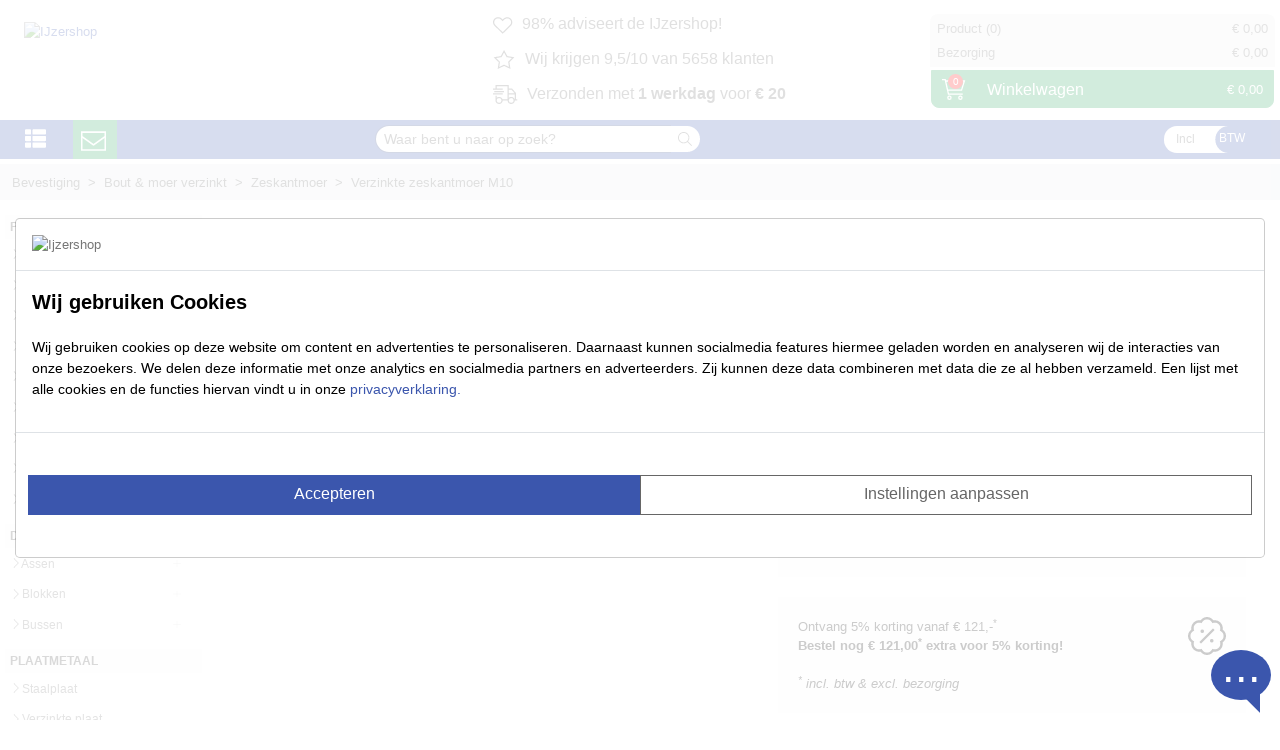

--- FILE ---
content_type: text/html; charset=utf-8
request_url: https://ijzershop.nl/zeskantmoer/470-verzinkte-zeskantmoer-m10.html
body_size: 37616
content:
<!DOCTYPE html>
<html lang="nl" style="overflow-x:hidden">

  <head>
    
      
  <meta charset="utf-8">


  <meta http-equiv="x-ua-compatible" content="ie=edge">



  <link rel="canonical" href="https://ijzershop.nl/zeskantmoer/470-verzinkte-zeskantmoer-m10.html">

  <title>verzinkte zeskantmoer M10 kopen?  Snel &amp; goedkoop thuis bezorgd</title>
  <meta name="description" content="IJZERSHOP   ✅ altijd €10,- transportkosten  ✅  verzinkte zeskantmoer M10">
  <meta name="keywords" content="staal en aluminium verzinkte zeskantmoer M10  ✅">
      <meta name="robots" content="index,follow">
      <meta name="googlebot" content="index,follow">
              <link rel="canonical" href="https://ijzershop.nl/zeskantmoer/470-verzinkte-zeskantmoer-m10.html">
        
            



  <meta name="viewport" content="width=device-width, initial-scale=1">



    <link rel="icon" type="image/vnd.microsoft.icon" href="https://ijzershop.nl/img/favicon.ico?1583504579">
  <link rel="shortcut icon" type="image/x-icon" href="https://ijzershop.nl/img/favicon.ico?1583504579">
  <link rel="apple-touch-icon" sizes="57x57"
        href="/themes/modernesmid_theme/assets/favicons/IJ_favicons/apple-icon-57x57.png">
  <link rel="apple-touch-icon" sizes="60x60"
        href="/themes/modernesmid_theme/assets/favicons/IJ_favicons/apple-icon-60x60.png">
  <link rel="apple-touch-icon" sizes="72x72"
        href="/themes/modernesmid_theme/assets/favicons/IJ_favicons/apple-icon-72x72.png">
  <link rel="apple-touch-icon" sizes="76x76"
        href="/themes/modernesmid_theme/assets/favicons/IJ_favicons/apple-icon-76x76.png">
  <link rel="apple-touch-icon" sizes="114x114"
        href="/themes/modernesmid_theme/assets/favicons/IJ_favicons/apple-icon-114x114.png">
  <link rel="apple-touch-icon" sizes="120x120"
        href="/themes/modernesmid_theme/assets/favicons/IJ_favicons/apple-icon-120x120.png">
  <link rel="apple-touch-icon" sizes="144x144"
        href="/themes/modernesmid_theme/assets/favicons/IJ_favicons/apple-icon-144x144.png">
  <link rel="apple-touch-icon" sizes="152x152"
        href="/themes/modernesmid_theme/assets/favicons/IJ_favicons/apple-icon-152x152.png">
  <link rel="apple-touch-icon" sizes="180x180"
        href="/themes/modernesmid_theme/assets/favicons/IJ_favicons/apple-icon-180x180.png">
  <link rel="icon" type="image/png" sizes="192x192"
        href="/themes/modernesmid_theme/assets/favicons/IJ_favicons/android-icon-192x192.png">
  <link rel="icon" type="image/png" sizes="32x32"
        href="/themes/modernesmid_theme/assets/favicons/IJ_favicons/favicon-32x32.png">
  <link rel="icon" type="image/png" sizes="96x96"
        href="/themes/modernesmid_theme/assets/favicons/IJ_favicons/favicon-96x96.png">
  <link rel="icon" type="image/png" sizes="16x16"
        href="/themes/modernesmid_theme/assets/favicons/IJ_favicons/favicon-16x16.png">
  <link rel="manifest"
        href="/themes/modernesmid_theme/assets/favicons/IJ_favicons/manifest.json"
        crossorigin="use-credentials">
  <meta name="msapplication-TileColor" content="#3b56ad">
  <meta name="msapplication-TileImage"
        content="/themes/modernesmid_theme/assets/favicons/IJ_favicons/ms-icon-144x144.png">
  <meta name="theme-color" content="#3b56ad"/>

<link rel="manifest"
      href="/themes/modernesmid_theme/assets/favicons/IJ_favicons/manifest.json"
      crossorigin="use-credentials">

      <link rel="preload stylesheet" href="https://ijzershop.nl/themes/modernesmid_theme/assets/cache/theme-e2d40a380.css" type="text/css" media="all" media="prefers-color-scheme: light">




    <script type="text/javascript" src="/themes/node_modules/browser-update/scripts/update.js"  async></script>

  <script type="text/javascript">
        var isVersionGreaterOrEqualTo177 = 1;
        var mollieSubAjaxUrl = "https:\/\/ijzershop.nl\/module\/mollie\/ajax";
        var prestashop = {"cart":{"products":[],"totals":{"total":{"type":"total","label":"Totaal","amount":0,"value":"\u20ac\u00a00,00"},"total_including_tax":{"type":"total","label":"Totaal (incl. btw)","amount":0,"value":"\u20ac\u00a00,00"},"total_excluding_tax":{"type":"total","label":"Totaal (excl. btw)","amount":0,"value":"\u20ac\u00a00,00"}},"subtotals":{"products":{"type":"products","label":"Subtotaal","amount":0,"value":"\u20ac\u00a00,00"},"discounts":null,"shipping":{"type":"shipping","label":"Verzending","amount":0,"value":""},"tax":{"type":"tax","label":"inclusief BTW","amount":0,"value":"\u20ac\u00a00,00"}},"products_count":0,"summary_string":"0 artikelen","vouchers":{"allowed":1,"added":[]},"discounts":[],"minimalPurchase":0,"minimalPurchaseRequired":""},"currency":{"id":1,"name":"Euro","iso_code":"EUR","iso_code_num":"978","sign":"\u20ac"},"customer":{"lastname":null,"firstname":null,"email":null,"birthday":null,"newsletter":null,"newsletter_date_add":null,"optin":null,"website":null,"company":null,"siret":null,"ape":null,"is_logged":false,"gender":{"type":null,"name":null},"addresses":[]},"country":{"id_zone":"1","id_currency":"0","call_prefix":"31","iso_code":"NL","active":"1","contains_states":"0","need_identification_number":"0","need_zip_code":"1","zip_code_format":"","display_tax_label":"1","name":"Nederland","id":13},"language":{"name":"Nederlands (Dutch)","iso_code":"nl","locale":"nl-NL","language_code":"nl-nl","active":"1","is_rtl":"0","date_format_lite":"d-m-Y","date_format_full":"d-m-Y H:i:s","id":1},"page":{"title":"","canonical":"https:\/\/ijzershop.nl\/zeskantmoer\/470-verzinkte-zeskantmoer-m10.html","meta":{"title":"verzinkte zeskantmoer M10 kopen?  Snel & goedkoop thuis bezorgd","description":"IJZERSHOP   \u2705 altijd \u20ac10,- transportkosten  \u2705  verzinkte zeskantmoer M10","keywords":"staal en aluminium verzinkte zeskantmoer M10  \u2705","robots":"index"},"page_name":"product","body_classes":{"lang-nl":true,"lang-rtl":false,"country-NL":true,"currency-EUR":true,"layout-left-column":true,"page-product":true,"tax-display-enabled":true,"page-customer-account":false,"product-id-470":true,"product-Verzinkte zeskantmoer M10":true,"product-id-category-132":true,"product-id-manufacturer-0":true,"product-id-supplier-1":true,"product-available-for-order":true,"product-customizable":true},"admin_notifications":[],"password-policy":{"feedbacks":{"0":"Erg zwak","1":"Zwak","2":"gemiddeld","3":"Sterk","4":"Heel sterk","Straight rows of keys are easy to guess":"Rechte rijen toetsen zijn gemakkelijk te raden","Short keyboard patterns are easy to guess":"Korte toetsenbordpatronen zijn gemakkelijk te raden","Use a longer keyboard pattern with more turns":"Gebruik een langer toetsenbordpatroon met meer beurten","Repeats like \"aaa\" are easy to guess":"Herhalingen zoals \"aaa\" zijn gemakkelijk te raden","Repeats like \"abcabcabc\" are only slightly harder to guess than \"abc\"":"Herhalingen zoals \"abcabcabc\" zijn slechts iets moeilijker te raden dan \"abc\"","Sequences like abc or 6543 are easy to guess":"Reeksen zoals \"abc\" of \"6543\" zijn gemakkelijk te raden","Recent years are easy to guess":"Recente jaren zijn gemakkelijk te raden","Dates are often easy to guess":"Datums zijn vaak gemakkelijk te raden","This is a top-10 common password":"Dit is een top-10 veelgebruikt wachtwoord","This is a top-100 common password":"Dit is een top-100 veelgebruikt wachtwoord","This is a very common password":"Dit is een veelgebruikt wachtwoord","This is similar to a commonly used password":"Dit is vergelijkbaar met een veelgebruikt wachtwoord","A word by itself is easy to guess":"Een woord op zich is gemakkelijk te raden","Names and surnames by themselves are easy to guess":"Namen en achternamen zijn op zichzelf gemakkelijk te raden","Common names and surnames are easy to guess":"Veelvoorkomende namen en achternamen zijn gemakkelijk te raden","Use a few words, avoid common phrases":"Gebruik een paar woorden, vermijd veelvoorkomende zinnen","No need for symbols, digits, or uppercase letters":"Geen symbolen, cijfers of hoofdletters nodig","Avoid repeated words and characters":"Vermijd herhaalde woorden en tekens","Avoid sequences":"Vermijd reeksen","Avoid recent years":"Vermijd recente jaren","Avoid years that are associated with you":"Vermijd jaren die aan jou zijn gekoppeld","Avoid dates and years that are associated with you":"Vermijd datums en jaren die aan jou zijn gekoppeld","Capitalization doesn't help very much":"Hoofdletters helpen niet veel","All-uppercase is almost as easy to guess as all-lowercase":"Geheel in hoofdletters is bijna net zo gemakkelijk te raden als geheel in kleine letters","Reversed words aren't much harder to guess":"Omgekeerde woorden zijn niet veel moeilijker te raden","Predictable substitutions like '@' instead of 'a' don't help very much":"Voorspelbare vervangingen zoals \"@\" in plaats van \"a\" helpen niet erg","Add another word or two. Uncommon words are better.":"Voeg nog een of twee woorden toe. Ongewone woorden zijn beter."}}},"shop":{"name":"IJzershop","logo":"https:\/\/ijzershop.nl\/modules\/wkwebp\/views\/img\/store\/moderne-smid-logo-1583504579.webp","stores_icon":"https:\/\/ijzershop.nl\/img\/logo_stores.png","favicon":"https:\/\/ijzershop.nl\/img\/favicon.ico"},"core_js_public_path":"\/themes\/","urls":{"base_url":"https:\/\/ijzershop.nl\/","current_url":"https:\/\/ijzershop.nl\/zeskantmoer\/470-verzinkte-zeskantmoer-m10.html","shop_domain_url":"https:\/\/ijzershop.nl","img_ps_url":"https:\/\/ijzershop.nl\/img\/","img_cat_url":"https:\/\/ijzershop.nl\/img\/c\/","img_lang_url":"https:\/\/ijzershop.nl\/img\/l\/","img_prod_url":"https:\/\/ijzershop.nl\/img\/p\/","img_manu_url":"https:\/\/ijzershop.nl\/img\/m\/","img_sup_url":"https:\/\/ijzershop.nl\/img\/su\/","img_ship_url":"https:\/\/ijzershop.nl\/img\/s\/","img_store_url":"https:\/\/ijzershop.nl\/img\/st\/","img_col_url":"https:\/\/ijzershop.nl\/img\/co\/","img_url":"https:\/\/ijzershop.nl\/themes\/modernesmid_theme\/assets\/img\/","css_url":"https:\/\/ijzershop.nl\/themes\/modernesmid_theme\/assets\/css\/","js_url":"https:\/\/ijzershop.nl\/themes\/modernesmid_theme\/assets\/js\/","pic_url":"https:\/\/ijzershop.nl\/upload\/","theme_assets":"https:\/\/ijzershop.nl\/themes\/modernesmid_theme\/assets\/","theme_dir":"https:\/\/ijzershop.nl\/themes\/modernesmid_theme\/","pages":{"address":"https:\/\/ijzershop.nl\/adres","addresses":"https:\/\/ijzershop.nl\/adressen","authentication":"https:\/\/ijzershop.nl\/aanmelden","manufacturer":"https:\/\/ijzershop.nl\/brands","cart":"https:\/\/ijzershop.nl\/winkelmandje","category":"https:\/\/ijzershop.nl\/index.php?controller=category","cms":"https:\/\/ijzershop.nl\/index.php?controller=cms","contact":"https:\/\/ijzershop.nl\/contactformulier","discount":"https:\/\/ijzershop.nl\/korting","guest_tracking":"https:\/\/ijzershop.nl\/bestelling-volgen-als-gast","history":"https:\/\/ijzershop.nl\/besteloverzicht","identity":"https:\/\/ijzershop.nl\/identiteit","index":"https:\/\/ijzershop.nl\/","my_account":"https:\/\/ijzershop.nl\/mijn-account","order_confirmation":"https:\/\/ijzershop.nl\/order-bevestiging","order_detail":"https:\/\/ijzershop.nl\/index.php?controller=order-detail","order_follow":"https:\/\/ijzershop.nl\/bestelling-volgen","order":"https:\/\/ijzershop.nl\/index.php?controller=order","order_return":"https:\/\/ijzershop.nl\/index.php?controller=order-return","order_slip":"https:\/\/ijzershop.nl\/bestel-bon","pagenotfound":"https:\/\/ijzershop.nl\/pagina-niet-gevonden","password":"https:\/\/ijzershop.nl\/wachtwoord-opvragen","pdf_invoice":"https:\/\/ijzershop.nl\/index.php?controller=pdf-invoice","pdf_order_return":"https:\/\/ijzershop.nl\/index.php?controller=pdf-order-return","pdf_order_slip":"https:\/\/ijzershop.nl\/index.php?controller=pdf-order-slip","prices_drop":"https:\/\/ijzershop.nl\/aanbiedingen","product":"https:\/\/ijzershop.nl\/index.php?controller=product","registration":"https:\/\/ijzershop.nl\/index.php?controller=registration","search":"https:\/\/ijzershop.nl\/zoeken","sitemap":"https:\/\/ijzershop.nl\/ijzershop-sitemap","stores":"https:\/\/ijzershop.nl\/winkels","supplier":"https:\/\/ijzershop.nl\/leverancier","new_products":"https:\/\/ijzershop.nl\/nieuwe-producten","brands":"https:\/\/ijzershop.nl\/brands","register":"https:\/\/ijzershop.nl\/index.php?controller=registration","order_login":"https:\/\/ijzershop.nl\/index.php?controller=order&login=1"},"alternative_langs":[],"actions":{"logout":"https:\/\/ijzershop.nl\/?mylogout="},"no_picture_image":{"bySize":{"small_default":{"url":"https:\/\/ijzershop.nl\/img\/p\/nl-default-small_default.jpg","width":98,"height":98},"cart_default":{"url":"https:\/\/ijzershop.nl\/img\/p\/nl-default-cart_default.jpg","width":125,"height":125},"home_default":{"url":"https:\/\/ijzershop.nl\/img\/p\/nl-default-home_default.jpg","width":250,"height":250},"medium_default":{"url":"https:\/\/ijzershop.nl\/img\/p\/nl-default-medium_default.jpg","width":452,"height":452},"large_default":{"url":"https:\/\/ijzershop.nl\/img\/p\/nl-default-large_default.jpg","width":800,"height":800}},"small":{"url":"https:\/\/ijzershop.nl\/img\/p\/nl-default-small_default.jpg","width":98,"height":98},"medium":{"url":"https:\/\/ijzershop.nl\/img\/p\/nl-default-home_default.jpg","width":250,"height":250},"large":{"url":"https:\/\/ijzershop.nl\/img\/p\/nl-default-large_default.jpg","width":800,"height":800},"legend":""}},"configuration":{"display_taxes_label":false,"display_prices_tax_incl":true,"is_catalog":false,"show_prices":true,"opt_in":{"partner":false},"quantity_discount":{"type":"price","label":"Eenheid prijs"},"voucher_enabled":1,"return_enabled":0,"stock_management":1,"order_out_of_stock":1},"field_required":[],"breadcrumb":{"links":[{"title":"Home","url":"https:\/\/ijzershop.nl\/"},{"title":"Bevestiging","url":"https:\/\/ijzershop.nl\/113-bevestiging"},{"title":"Bout & moer verzinkt","url":"https:\/\/ijzershop.nl\/116-bout-moer-verzinkt"},{"title":"Zeskantmoer","url":"https:\/\/ijzershop.nl\/132-zeskantmoer"},{"title":"Verzinkte zeskantmoer M10","url":"https:\/\/ijzershop.nl\/zeskantmoer\/470-verzinkte-zeskantmoer-m10.html"}],"count":5},"link":{"protocol_link":"https:\/\/","protocol_content":"https:\/\/"},"time":1767850575,"static_token":"d2fbf5c84647226ee87137f761539b58","token":"67570d3384f0ae6bdc9799bdd17e967d","debug":false,"analytics_data":{"product":{"event_type":null,"currency":"EUR","coupon":"","price":0.19,"item_id":470,"item_name":"Verzinkte zeskantmoer M10","discount":0,"item_category":"Bevestiging","item_category2":"Bout & moer verzinkt","quantity":1}},"modules":{"msthemeconfig":null}};
        var shoppingcart = {"shipping_carrier":13,"pickup_carrier":7,"add2order_carrier":11};
      </script>



    


<!-- Google Tag Manager -->
<script type="text/javascript">
    
    (function(w,d,s,l,i){w[l]=w[l]||[];w[l].push({'gtm.start':new Date().getTime(),event:'gtm.js'});var f=d.getElementsByTagName(s)[0],j=d.createElement(s),dl=l!='dataLayer'?'&l='+l:'';j.async=true;j.src='https://sst.ijzershop.nl/gtm.js?id='+i+dl;f.parentNode.insertBefore(j,f);})(window,document,'script','dataLayer','GTM-PZJB8L3');
  
</script>
<!-- End Server Side Tagging (noscript) -->

<script type="text/javascript">
    
  document.addEventListener('DOMContentLoaded', function(){
// week days and times definitions
let workingDays = [1,2,3,4,5];
let startHour = 8;
let endHour = 17;

let currentTime = new Date();
let currentHour = currentTime.getUTCHours();
let currentDay = currentTime.getUTCDay();

  let pageStatus = 'away';


if ((workingDays.indexOf(currentDay) !== -1 && (currentHour >= startHour && currentHour < endHour))) {
  document.getElementById('info-row-mail').style.display = 'table-row';
  document.getElementById('info-row-maps').style.display = 'table-row';
  document.getElementById('info-row-phone').style.display = 'table-row';
  document.getElementById('info-row-whatsapp').style.display = 'table-row';
  document.getElementById('info-row-chat').style.display = 'none';
} else {
  document.getElementById('info-row-mail').style.display = 'table-row';
  document.getElementById('info-row-maps').style.display = 'table-row';
  document.getElementById('info-row-phone').style.display = 'table-row';
  document.getElementById('info-row-whatsapp').style.display = 'table-row';
  document.getElementById('info-row-chat').style.display = 'none';
}
  }, false);


</script>




<style type="text/css">
  [class*="bg-primary"] {
    background-color: #3b56ad !important;
  }
</style>

<div id="contact-info-box" class="d-none">
  <table width="100%" height="100%" style="border-color:#3b56ad;border-style:solid;border-width:1px 1px 0px 1px;">
    <tr><td class="pt-2 pb-2" >
        <h4 class="text-center text-bold">Openingstijden</h4>
        <table id="open-schedule" class="mx-auto">
          <tr><th>Maandag</th><td>8:00 - 17:00</td></tr>
          <tr><th>Dinsdag</th><td>8:00 - 17:00</td></tr>
          <tr><th>Woensdag</th><td>8:00 - 17:00</td></tr>
          <tr><th>Donderdag</th><td>8:00 - 17:00</td></tr>
          <tr><th>Vrijdag</th><td>8:00 - 17:00</td></tr>
          <tr><th>Zaterdag</th><td>Gesloten</td></tr>
          <tr><th>Zondag</th><td>Gesloten</td></tr>
        </table>
      </td>
    </tr>
    <table width="100%" height="100%">
    <tr id="info-row-mail"><td><a class="btn btn-primary rounded-0 w-100" href="informatie-aanvragen"><i class="fasl fa-envelope float-left fa-2x"></i> Mail met ons</a></td></tr>
    <tr style="display: none;" id="info-row-phone"><td><a class="btn btn-primary rounded-0 w-100" href="tel://0900-2502500"><i class="fasl fa-phone float-left fa-2x"></i> Bel met ons</a></td></tr>
    <tr style="display: none;" id="info-row-whatsapp"><td><a target="_blank" class="btn btn-primary rounded-0 w-100" href="https://api.whatsapp.com/send?phone=31636585800"><i class="fab fa-whatsapp float-left fa-2x"></i> App met ons</a></td></tr>
    <tr style="display: none;" id="info-row-chat"><td><a class="btn btn-primary rounded-0 w-100" href="#"><i class="fa-tawkto-bubble float-left"></i> Chat met ons</a></td></tr>
    <tr id="info-row-maps"><td><a class="btn btn-primary rounded-0 w-100" target="_blank" href="https://www.google.com/maps/place/https://www.google.com/maps/place/Ceresweg+1,+8938+BG+Leeuwarden/@53.1922204,5.8460229,18.08z/data=!4m6!3m5!1s0x47c8ff1cdc5ff40b:0xa7933635a673d433!8m2!3d53.192228!4d5.8473699!16s%2Fg%2F11c3s94xym?hl=nl-NL&amp;entry=ttu"><i class="fasl fa-location-dot fa-2x float-left"></i> Vind ons</a></td></tr>
  </table>
</div>

<div id="contact-info-bubble" class="small d-block" title="Neem contact op met ons">
  <div class="contact-info-bubble">
    <div class="contact-info-text">
      <p id="contact-info-p">...</p>
    </div>
  </div>
</div>

<aside class="modal fade show" style="display:block;z-index:999;" id="cookiesModal" tabindex="-1" role="dialog" aria-labelledby="cookiesModal" aria-hidden="true">
  <div class="modal-dialog modal-dialog-centered modal-lg container" role="document">
    <div class="modal-content">
      <div class="modal-header p  d-none d-md-block">
        <img loading="lazy" class="logo w-25 d-none d-md-block" src="https://ijzershop.nl/modules/wkwebp/views/img/store/moderne-smid-logo-1583504579.webp" alt="Ijzershop">
      </div>
      <div data-id="cookie-primary" class="d-block">
        <div class="modal-body">
          <h5 class="mb-3 text-black modal-title">Wij gebruiken Cookies</h5>
          <p class="text-black" style="font-size:14px;">Wij gebruiken cookies op deze website om content en advertenties te personaliseren. Daarnaast kunnen socialmedia features hiermee geladen worden en analyseren wij de interacties van onze bezoekers. We delen deze informatie met onze analytics en socialmedia partners en adverteerders. Zij kunnen deze data combineren met data die ze al hebben verzameld. Een lijst met alle cookies en de functies hiervan vindt u in onze <a href="/content/11-privacyverklaring" title="privacy verklaring">privacyverklaring.</a></p>
        </div>
        <div class="modal-footer" style="min-height: 125px;">
          <a type="button" class="btn btn-primary col-12 col-md-6"  id="cookie-accept">Accepteren</a>
          <a type="button" class="btn btn-outline-secondary col-12 col-md-6" id="cookie-change">Instellingen aanpassen</a>
        </div>
      </div>
      <div data-id="cookie-secondary" class="d-none">
        <div class="modal-body">
          <div class="d-flex align-items-center">
            <div>
              <h6 class="mb-1 text-black">Noodzakelijk</h6>
              <p class="mr-4 text-black">Deze cookies zijn essentieel om de website goed te laten functioneren. Ze stellen je in staat om door de website te navigeren en de functies ervan te gebruiken</p>
            </div>
            <div>
              <input class="cookie-input" id="necessary" disabled name="necessary" type="checkbox" checked />
              <div class="cookie-toggle">
                <div class="cookie-bubble"></div>
              </div>
            </div>
          </div>
          <div class="d-flex align-items-center">
            <div>
              <h6 class="mb-1 text-black">Analytics</h6>
              <p class="mr-4 text-black">Deze cookies verzamelen informatie over hoe bezoekers de website gebruiken, zoals welke pagina's het vaakst worden bezocht. Deze gegevens helpen ons de website te verbeteren en aan te passen aan de behoefte van onze bezoekers.</p>
            </div>
            <div>
              <input class="cookie-input" id="analytics" disabled name="analytics" type="checkbox" checked />
              <div class="cookie-toggle">
                <div class="cookie-bubble"></div>
              </div>
            </div>
          </div>
          <div class="d-flex align-items-center">
            <div>
              <h6 class="mb-1 text-black">Marketing</h6>
              <p class="mr-4 text-black">Deze cookies worden gebruikt om advertenties relevanter voor jou te maken en je interesses beter te begrijpen. Ze worden ook gebruikt om de doeltreffendheid van advertentiecampagnes te meten.</p>
            </div>
            <label>
              <input class="cookie-input" id="marketing" name="marketing" type="checkbox" checked />
              <div class="cookie-toggle">
                <div class="cookie-bubble"></div>
              </div>
            </label>
          </div>
        </div>
        <div class="modal-footer">
          <a type="button" class="btn btn-outline-secondary col-12 col-md-6" id="cookie-accept-change">Aanpassingen accepteren</a>
        </div>
      </div>
    </div>
  </div>
</aside>
    
  <meta property="og:type" content="product">
  <meta property="og:url" content="https://ijzershop.nl/zeskantmoer/470-verzinkte-zeskantmoer-m10.html">
  <meta property="og:title" content="verzinkte zeskantmoer M10 kopen?  Snel &amp; goedkoop thuis bezorgd">
  <meta property="og:site_name" content="IJzershop">
  <meta property="og:description" content="IJZERSHOP   ✅ altijd €10,- transportkosten  ✅  verzinkte zeskantmoer M10">
    <meta property="og:image" content="https://ijzershop.nl/482-large_default/verzinkte-zeskantmoer-m10.webp">
          <meta property="product:pretax_price:amount" content="0.19">
      <meta property="product:pretax_price:currency" content="EUR">
      <meta property="product:price:amount" content="0.23">
      <meta property="product:price:currency" content="EUR">
              <meta property="product:weight:value" content="0.009820">
      <meta property="product:weight:units" content="kg">
    
  </head>

  <body id="product" class="lang-nl country-nl currency-eur layout-left-column page-product tax-display-enabled product-id-470 product-verzinkte-zeskantmoer-m10 product-id-category-132 product-id-manufacturer-0 product-id-supplier-1 product-available-for-order product-customizable">
  <!-- Google Tag Manager (noscript) -->
  <noscript><iframe src="https://www.googletagmanager.com/ns.html?id=GTM-5V64CL4"
                    height="0" width="0" style="display:none;visibility:hidden"></iframe></noscript>
  <!-- End Google Tag Manager (noscript) -->
    
      
    

    <main>
      
              

      <header id="header">
        
            
  <div class="header-banner">
    
  </div>
  

  
        <div class="header-top">
    <div class="cart_body  no_show_empty ">
      <div class="side_panel d-none" id="shoppingcart-side-panel">
                                        <style>
                .js-cart{
                  width: 100%;
                }
              </style>
                <div class="shoppingcart-list-block">
    <div class="menu-title" id="shoppingcart-list-title"><a class="text-white text-decoration-none" id="shoppingcart-chevron-close"><i class="float-left mt-1 mb-1 ml-1 fasl fa-chevron-right"></i> Winkelwagen</a>
        <a href="/mijn-account" id="my-account-link" title="Mijn Account" class="float-right text-white pr-2"><i class="fasl fa-user-circle"></i></a>
    </div>
    <div class="shoppingcart-list">
        <div class="row">
            <div class="col-12" id="shoppingcart-list-header-totals">
                <div class="shoppingcart-header-totals col-12 pt-2">
                    Totaal incl. btw
                </div>
                <div class="col-sm-8 float-left">
                    <div class="shoppingcart-header-total-price font-weight-bold">
                        € 0,00
                    </div>
                </div>
                <div class="shoppingcart-top-checkout col-sm-4 float-right">
                    <a href="https://ijzershop.nl/index.php?controller=order" rel="nofollow" class="btn btn-success w-100 enabled btn_to_checkout" title="Bestellen">Bestellen</a>
                </div>
            </div>
        </div>
        <div class="row">
            <div class="col-12 divider">
                <div class="w-100 divider_item"></div>
            </div>
        </div>
        <div class="col-12" id="shoppingcart-list-items">
                            <div class="border-bottom-0 pb-1 p-2 row">
                    
                      <span class="col-5">Totaal (incl. btw)</span><span class="col-7 text-right price font-weight-bold">€ 0,00</span>
                                    </div>
                <div class="mt-3">
                    <a href="https://ijzershop.nl/index.php?controller=order" rel="nofollow" class="btn btn-success w-100 enabled btn_to_checkout" title="Verder naar bestellen">Verder naar bestellen</a>
                </div>
                            </div>
        </div>
    </div>

                </div>
    </div>
    <div class="menu_body d-block">
      <div class="side_panel d-none" id="menu-side-panel">
        <div class="menu-title row">
          <div class="col-6">
            <div class="btw-slider float-left" style="margin-top: -5px;">
              <label class="toggle">
                <input type="checkbox" id="vat_toggler_menu" class="vat_toggler" checked="checked">
                <span class="slider"></span>
                <span class="labels" data-on="Incl" data-off="Excl"></span>
              </label>
            </div>
          </div>
          <div class="col-6 pr-0">
            <div class="row">
              <a class="col-12 text-white text-decoration-none d-none menu-chevron-close" href="#" id="navbar-search-chevron"><i class="float-right mt-1 mb-1 mr-1 ml-1 fasl fa-times"></i> Zoeken</a>
              <a class="col-12 text-white text-decoration-none d-none menu-chevron-close" href="#" id="navbar-menu-chevron"><i class="float-right mt-1 mb-1 mr-3 fasl fa-times"></i></a>

            </div>
          </div>
          <a class="col-12 text-white text-decoration-none text-left" href="https://ijzershop.nl/aanmelden"><i class="fasl fa-user-circle" style="height: .8em;"></i>  Inloggen </a>
        </div>
        <div class="row m-0">
          <div class="col-12 d-none p-0" id="side-panel-menu-block">
            

<div class="w-100 block-categories hidden-sm-down p-0">
  <ul class="category-top-menu p-0">
    <li>
    <ul class="category-sub-menu depth0 p-0 collapse show" id="submenu-item0"><li data-depth="0" data-sub="298" data-index="0"  data-key="298" class="p-0 pb-1 pt-1 "><span rel="nofollow" class="menu-category-header font-weight-bold" data-toggle="collapse" data-target="#submenu-item298" aria-expanded="false"aria-controls="#submenu-item298"aria-label="open/sluit Profielen categorie">PROFIELEN<span class="float-right submenu-chevron"> <i class="fasl fa-chevron-down"></i></span></span>
    <ul class="category-sub-menu depth1 p-0 collapse " id="submenu-item298"><li data-depth="1" data-sub="306" data-index="0"  data-key="306" class="p-0 pb-1 pt-1 "><a class="category-sub-link" href="https://ijzershop.nl/306-staal"><i class="fasl fa-chevron-right"></i> Staal</a><button type="button" class="text-dark btn btn-link arrows float-right" data-toggle="collapse" data-target="#submenu-item306" aria-expanded="false"aria-controls="#submenu-item306"aria-label="open/sluit Staal categorie"><i style="font-size:0.7em" class="fasl fa-plus"></i></button>
    <ul class="category-sub-menu depth2 p-0 collapse " id="submenu-item306"><li data-depth="2" data-sub="321" data-index="0"  data-key="321" class="p-0 pb-1 pt-1 pl-2"><a class="category-sub-link" href="https://ijzershop.nl/321-koker-vierkant"><i class="fasl fa-chevron-right"></i> Koker vierkant</a></li><li data-depth="2" data-sub="322" data-index="0"  data-key="322" class="p-0 pb-1 pt-1 pl-2"><a class="category-sub-link" href="https://ijzershop.nl/322-koker-rechthoek"><i class="fasl fa-chevron-right"></i> Koker rechthoek</a></li><li data-depth="2" data-sub="403" data-index="0"  data-key="403" class="p-0 pb-1 pt-1 pl-2"><a class="category-sub-link" href="https://ijzershop.nl/403-blanke-koker-vierkant"><i class="fasl fa-chevron-right"></i> Blanke koker vierkant</a></li><li data-depth="2" data-sub="398" data-index="0"  data-key="398" class="p-0 pb-1 pt-1 pl-2"><a class="category-sub-link" href="https://ijzershop.nl/398-ovaal"><i class="fasl fa-chevron-right"></i> Ovaal</a></li><li data-depth="2" data-sub="318" data-index="0"  data-key="318" class="p-0 pb-1 pt-1 pl-2"><a class="category-sub-link" href="https://ijzershop.nl/318-buis-duims"><i class="fasl fa-chevron-right"></i> Buis duims</a></li><li data-depth="2" data-sub="308" data-index="0"  data-key="308" class="p-0 pb-1 pt-1 pl-2"><a class="category-sub-link" href="https://ijzershop.nl/308-buis-metrisch"><i class="fasl fa-chevron-right"></i> Buis metrisch</a></li><li data-depth="2" data-sub="320" data-index="0"  data-key="320" class="p-0 pb-1 pt-1 pl-2"><a class="category-sub-link" href="https://ijzershop.nl/320-strip"><i class="fasl fa-chevron-right"></i> Strip</a></li><li data-depth="2" data-sub="319" data-index="0"  data-key="319" class="p-0 pb-1 pt-1 pl-2"><a class="category-sub-link" href="https://ijzershop.nl/319-plat"><i class="fasl fa-chevron-right"></i> Blank plat</a></li><li data-depth="2" data-sub="314" data-index="0"  data-key="314" class="p-0 pb-1 pt-1 pl-2"><a class="category-sub-link" href="https://ijzershop.nl/314-l-profiel-gelijk"><i class="fasl fa-chevron-right"></i> L-profiel gelijk</a></li><li data-depth="2" data-sub="307" data-index="0"  data-key="307" class="p-0 pb-1 pt-1 pl-2"><a class="category-sub-link" href="https://ijzershop.nl/307-l-profiel-ongelijk"><i class="fasl fa-chevron-right"></i> L-profiel ongelijk</a></li><li data-depth="2" data-sub="309" data-index="0"  data-key="309" class="p-0 pb-1 pt-1 pl-2"><a class="category-sub-link" href="https://ijzershop.nl/309-hoekstaal"><i class="fasl fa-chevron-right"></i> Hoekstaal</a></li><li data-depth="2" data-sub="315" data-index="0"  data-key="315" class="p-0 pb-1 pt-1 pl-2"><a class="category-sub-link" href="https://ijzershop.nl/315-unp-klein-hoog"><i class="fasl fa-chevron-right"></i> UNP</a></li><li data-depth="2" data-sub="317" data-index="0"  data-key="317" class="p-0 pb-1 pt-1 pl-2"><a class="category-sub-link" href="https://ijzershop.nl/317-u-profiel-gelijkzijdig"><i class="fasl fa-chevron-right"></i> U-profiel gelijkzijdig</a></li><li data-depth="2" data-sub="348" data-index="0"  data-key="348" class="p-0 pb-1 pt-1 pl-2"><a class="category-sub-link" href="https://ijzershop.nl/348-u-profiel-ongelijkzijdig"><i class="fasl fa-chevron-right"></i> U-profiel ongelijkzijdig</a></li><li data-depth="2" data-sub="316" data-index="0"  data-key="316" class="p-0 pb-1 pt-1 pl-2"><a class="category-sub-link" href="https://ijzershop.nl/316-t-profiel"><i class="fasl fa-chevron-right"></i> T-profiel</a></li><li data-depth="2" data-sub="311" data-index="0"  data-key="311" class="p-0 pb-1 pt-1 pl-2"><a class="category-sub-link" href="https://ijzershop.nl/311-massief-rond"><i class="fasl fa-chevron-right"></i> Massief rond</a></li><li data-depth="2" data-sub="310" data-index="0"  data-key="310" class="p-0 pb-1 pt-1 pl-2"><a class="category-sub-link" href="https://ijzershop.nl/310-blank-rond"><i class="fasl fa-chevron-right"></i> Blank rond</a></li><li data-depth="2" data-sub="354" data-index="0"  data-key="354" class="p-0 pb-1 pt-1 pl-2"><a class="category-sub-link" href="https://ijzershop.nl/354-betonijzer"><i class="fasl fa-chevron-right"></i> Betonijzer</a></li><li data-depth="2" data-sub="344" data-index="0"  data-key="344" class="p-0 pb-1 pt-1 pl-2"><a class="category-sub-link" href="https://ijzershop.nl/344-geharde-as"><i class="fasl fa-chevron-right"></i> Geharde as</a></li><li data-depth="2" data-sub="312" data-index="0"  data-key="312" class="p-0 pb-1 pt-1 pl-2"><a class="category-sub-link" href="https://ijzershop.nl/312-massief-vierkant"><i class="fasl fa-chevron-right"></i> Massief vierkant</a></li><li data-depth="2" data-sub="313" data-index="0"  data-key="313" class="p-0 pb-1 pt-1 pl-2"><a class="category-sub-link" href="https://ijzershop.nl/313-blank-vierkant"><i class="fasl fa-chevron-right"></i> Blank vierkant</a></li><li data-depth="2" data-sub="325" data-index="0"  data-key="325" class="p-0 pb-1 pt-1 pl-2"><a class="category-sub-link" href="https://ijzershop.nl/325-blank-zeskant"><i class="fasl fa-chevron-right"></i> Blank zeskant</a></li></ul></li><li data-depth="1" data-sub="299" data-index="1"  data-key="299" class="p-0 pb-1 pt-1 "><a class="category-sub-link" href="https://ijzershop.nl/299-aluminium"><i class="fasl fa-chevron-right"></i> Aluminium</a><button type="button" class="text-dark btn btn-link arrows float-right" data-toggle="collapse" data-target="#submenu-item299" aria-expanded="false"aria-controls="#submenu-item299"aria-label="open/sluit Aluminium categorie"><i style="font-size:0.7em" class="fasl fa-plus"></i></button>
    <ul class="category-sub-menu depth2 p-0 collapse " id="submenu-item299"><li data-depth="2" data-sub="304" data-index="1"  data-key="304" class="p-0 pb-1 pt-1 pl-2"><a class="category-sub-link" href="https://ijzershop.nl/304-vierkante-koker"><i class="fasl fa-chevron-right"></i> Vierkante koker</a></li><li data-depth="2" data-sub="305" data-index="1"  data-key="305" class="p-0 pb-1 pt-1 pl-2"><a class="category-sub-link" href="https://ijzershop.nl/305-rechthoekige-koker"><i class="fasl fa-chevron-right"></i> Rechthoekige koker</a></li><li data-depth="2" data-sub="300" data-index="1"  data-key="300" class="p-0 pb-1 pt-1 pl-2"><a class="category-sub-link" href="https://ijzershop.nl/300-aluminium-buis"><i class="fasl fa-chevron-right"></i> Aluminium buis</a></li><li data-depth="2" data-sub="302" data-index="1"  data-key="302" class="p-0 pb-1 pt-1 pl-2"><a class="category-sub-link" href="https://ijzershop.nl/302-aluminium-strip"><i class="fasl fa-chevron-right"></i> Aluminium strip</a></li><li data-depth="2" data-sub="303" data-index="1"  data-key="303" class="p-0 pb-1 pt-1 pl-2"><a class="category-sub-link" href="https://ijzershop.nl/303-l-profiel-gelijk"><i class="fasl fa-chevron-right"></i> L-profiel gelijk</a></li><li data-depth="2" data-sub="358" data-index="1"  data-key="358" class="p-0 pb-1 pt-1 pl-2"><a class="category-sub-link" href="https://ijzershop.nl/358-l-profiel-ongelijk"><i class="fasl fa-chevron-right"></i> L-profiel ongelijk</a></li><li data-depth="2" data-sub="399" data-index="1"  data-key="399" class="p-0 pb-1 pt-1 pl-2"><a class="category-sub-link" href="https://ijzershop.nl/399-l-profiel-traanplaat"><i class="fasl fa-chevron-right"></i> L-profiel traanplaat</a></li><li data-depth="2" data-sub="341" data-index="1"  data-key="341" class="p-0 pb-1 pt-1 pl-2"><a class="category-sub-link" href="https://ijzershop.nl/341-u-profiel-gelijkzijdig"><i class="fasl fa-chevron-right"></i> U-profiel gelijkzijdig</a></li><li data-depth="2" data-sub="345" data-index="1"  data-key="345" class="p-0 pb-1 pt-1 pl-2"><a class="category-sub-link" href="https://ijzershop.nl/345-u-profiel-ongelijkzijdig"><i class="fasl fa-chevron-right"></i> U-profiel ongelijkzijdig</a></li><li data-depth="2" data-sub="342" data-index="1"  data-key="342" class="p-0 pb-1 pt-1 pl-2"><a class="category-sub-link" href="https://ijzershop.nl/342-t-profiel"><i class="fasl fa-chevron-right"></i> T-profiel</a></li><li data-depth="2" data-sub="301" data-index="1"  data-key="301" class="p-0 pb-1 pt-1 pl-2"><a class="category-sub-link" href="https://ijzershop.nl/301-massief-rond"><i class="fasl fa-chevron-right"></i> Massief rond</a></li><li data-depth="2" data-sub="343" data-index="1"  data-key="343" class="p-0 pb-1 pt-1 pl-2"><a class="category-sub-link" href="https://ijzershop.nl/343-massief-vierkant"><i class="fasl fa-chevron-right"></i> Massief vierkant</a></li></ul></li><li data-depth="1" data-sub="329" data-index="2"  data-key="329" class="p-0 pb-1 pt-1 "><a class="category-sub-link" href="https://ijzershop.nl/329-verzinkt"><i class="fasl fa-chevron-right"></i> Verzinkt</a><button type="button" class="text-dark btn btn-link arrows float-right" data-toggle="collapse" data-target="#submenu-item329" aria-expanded="false"aria-controls="#submenu-item329"aria-label="open/sluit Verzinkt categorie"><i style="font-size:0.7em" class="fasl fa-plus"></i></button>
    <ul class="category-sub-menu depth2 p-0 collapse " id="submenu-item329"><li data-depth="2" data-sub="333" data-index="2"  data-key="333" class="p-0 pb-1 pt-1 pl-2"><a class="category-sub-link" href="https://ijzershop.nl/333-verzinkte-koker"><i class="fasl fa-chevron-right"></i> Koker</a></li><li data-depth="2" data-sub="332" data-index="2"  data-key="332" class="p-0 pb-1 pt-1 pl-2"><a class="category-sub-link" href="https://ijzershop.nl/332-verzinkte-buis"><i class="fasl fa-chevron-right"></i> Buis</a></li><li data-depth="2" data-sub="330" data-index="2"  data-key="330" class="p-0 pb-1 pt-1 pl-2"><a class="category-sub-link" href="https://ijzershop.nl/330-verzinkte-strip"><i class="fasl fa-chevron-right"></i> Strip</a></li><li data-depth="2" data-sub="331" data-index="2"  data-key="331" class="p-0 pb-1 pt-1 pl-2"><a class="category-sub-link" href="https://ijzershop.nl/331-verzinkt-l-profiel"><i class="fasl fa-chevron-right"></i> L-profiel</a></li></ul></li><li data-depth="1" data-sub="326" data-index="3"  data-key="326" class="p-0 pb-1 pt-1 "><a class="category-sub-link" href="https://ijzershop.nl/326-hout"><i class="fasl fa-chevron-right"></i> Hout</a><button type="button" class="text-dark btn btn-link arrows float-right" data-toggle="collapse" data-target="#submenu-item326" aria-expanded="false"aria-controls="#submenu-item326"aria-label="open/sluit Hout categorie"><i style="font-size:0.7em" class="fasl fa-plus"></i></button>
    <ul class="category-sub-menu depth2 p-0 collapse " id="submenu-item326"><li data-depth="2" data-sub="407" data-index="3"  data-key="407" class="p-0 pb-1 pt-1 pl-2"><a class="category-sub-link" href="https://ijzershop.nl/407-vurenhout-vierkant"><i class="fasl fa-chevron-right"></i> Vurenhout vierkant</a></li><li data-depth="2" data-sub="408" data-index="3"  data-key="408" class="p-0 pb-1 pt-1 pl-2"><a class="category-sub-link" href="https://ijzershop.nl/408-vurenhouten-sls"><i class="fasl fa-chevron-right"></i> Vurenhouten SLS</a></li><li data-depth="2" data-sub="409" data-index="3"  data-key="409" class="p-0 pb-1 pt-1 pl-2"><a class="category-sub-link" href="https://ijzershop.nl/409-vurenhout-rechthoek"><i class="fasl fa-chevron-right"></i> Vurenhout rechthoek</a></li></ul></li><li data-depth="1" data-sub="327" data-index="4"  data-key="327" class="p-0 pb-1 pt-1 "><a class="category-sub-link" href="https://ijzershop.nl/327-roestvaststaal"><i class="fasl fa-chevron-right"></i> Roestvaststaal</a><button type="button" class="text-dark btn btn-link arrows float-right" data-toggle="collapse" data-target="#submenu-item327" aria-expanded="false"aria-controls="#submenu-item327"aria-label="open/sluit Roestvaststaal categorie"><i style="font-size:0.7em" class="fasl fa-plus"></i></button>
    <ul class="category-sub-menu depth2 p-0 collapse " id="submenu-item327"><li data-depth="2" data-sub="339" data-index="4"  data-key="339" class="p-0 pb-1 pt-1 pl-2"><a class="category-sub-link" href="https://ijzershop.nl/339-koker-vierkant"><i class="fasl fa-chevron-right"></i> Koker vierkant</a></li><li data-depth="2" data-sub="340" data-index="4"  data-key="340" class="p-0 pb-1 pt-1 pl-2"><a class="category-sub-link" href="https://ijzershop.nl/340-koker-rechthoek"><i class="fasl fa-chevron-right"></i> Koker rechthoek</a></li><li data-depth="2" data-sub="328" data-index="4"  data-key="328" class="p-0 pb-1 pt-1 pl-2"><a class="category-sub-link" href="https://ijzershop.nl/328-buis-duims"><i class="fasl fa-chevron-right"></i> Buis - duims</a></li><li data-depth="2" data-sub="335" data-index="4"  data-key="335" class="p-0 pb-1 pt-1 pl-2"><a class="category-sub-link" href="https://ijzershop.nl/335-buis-metrisch"><i class="fasl fa-chevron-right"></i> Buis - metrisch</a></li><li data-depth="2" data-sub="336" data-index="4"  data-key="336" class="p-0 pb-1 pt-1 pl-2"><a class="category-sub-link" href="https://ijzershop.nl/336-strip"><i class="fasl fa-chevron-right"></i> Strip</a></li><li data-depth="2" data-sub="338" data-index="4"  data-key="338" class="p-0 pb-1 pt-1 pl-2"><a class="category-sub-link" href="https://ijzershop.nl/338-l-profiel"><i class="fasl fa-chevron-right"></i> L-Profiel</a></li><li data-depth="2" data-sub="334" data-index="4"  data-key="334" class="p-0 pb-1 pt-1 pl-2"><a class="category-sub-link" href="https://ijzershop.nl/334-massief-rond-as"><i class="fasl fa-chevron-right"></i> Massief rond (as)</a></li><li data-depth="2" data-sub="337" data-index="4"  data-key="337" class="p-0 pb-1 pt-1 pl-2"><a class="category-sub-link" href="https://ijzershop.nl/337-massief-vierkant"><i class="fasl fa-chevron-right"></i> Massief vierkant</a></li></ul></li><li data-depth="1" data-sub="375" data-index="5"  data-key="375" class="p-0 pb-1 pt-1 "><a class="category-sub-link" href="https://ijzershop.nl/375-kunststof"><i class="fasl fa-chevron-right"></i> Kunststof</a><button type="button" class="text-dark btn btn-link arrows float-right" data-toggle="collapse" data-target="#submenu-item375" aria-expanded="false"aria-controls="#submenu-item375"aria-label="open/sluit Kunststof categorie"><i style="font-size:0.7em" class="fasl fa-plus"></i></button>
    <ul class="category-sub-menu depth2 p-0 collapse " id="submenu-item375"><li data-depth="2" data-sub="376" data-index="5"  data-key="376" class="p-0 pb-1 pt-1 pl-2"><a class="category-sub-link" href="https://ijzershop.nl/376-pom-massief-rond"><i class="fasl fa-chevron-right"></i> POM massief rond (zwart)</a></li><li data-depth="2" data-sub="377" data-index="5"  data-key="377" class="p-0 pb-1 pt-1 pl-2"><a class="category-sub-link" href="https://ijzershop.nl/377-nylon-massief-rond"><i class="fasl fa-chevron-right"></i> Nylon massief rond (Wit)</a></li><li data-depth="2" data-sub="404" data-index="5"  data-key="404" class="p-0 pb-1 pt-1 pl-2"><a class="category-sub-link" href="https://ijzershop.nl/404-nylon-holstaf"><i class="fasl fa-chevron-right"></i> Nylon holstaf</a></li></ul></li><li data-depth="1" data-sub="350" data-index="6"  data-key="350" class="p-0 pb-1 pt-1 "><a class="category-sub-link" href="https://ijzershop.nl/350-messing"><i class="fasl fa-chevron-right"></i> Messing</a><button type="button" class="text-dark btn btn-link arrows float-right" data-toggle="collapse" data-target="#submenu-item350" aria-expanded="false"aria-controls="#submenu-item350"aria-label="open/sluit Messing categorie"><i style="font-size:0.7em" class="fasl fa-plus"></i></button>
    <ul class="category-sub-menu depth2 p-0 collapse " id="submenu-item350"><li data-depth="2" data-sub="351" data-index="6"  data-key="351" class="p-0 pb-1 pt-1 pl-2"><a class="category-sub-link" href="https://ijzershop.nl/351-messing-strip"><i class="fasl fa-chevron-right"></i> Messing strip</a></li><li data-depth="2" data-sub="352" data-index="6"  data-key="352" class="p-0 pb-1 pt-1 pl-2"><a class="category-sub-link" href="https://ijzershop.nl/352-messing-rond"><i class="fasl fa-chevron-right"></i> Messing rond</a></li><li data-depth="2" data-sub="353" data-index="6"  data-key="353" class="p-0 pb-1 pt-1 pl-2"><a class="category-sub-link" href="https://ijzershop.nl/353-messing-vierkant"><i class="fasl fa-chevron-right"></i> Messing vierkant</a></li></ul></li><li data-depth="1" data-sub="323" data-index="7"  data-key="323" class="p-0 pb-1 pt-1 "><a class="category-sub-link" href="https://ijzershop.nl/323-cortenstaal"><i class="fasl fa-chevron-right"></i> Cortenstaal</a><button type="button" class="text-dark btn btn-link arrows float-right" data-toggle="collapse" data-target="#submenu-item323" aria-expanded="false"aria-controls="#submenu-item323"aria-label="open/sluit Cortenstaal categorie"><i style="font-size:0.7em" class="fasl fa-plus"></i></button>
    <ul class="category-sub-menu depth2 p-0 collapse " id="submenu-item323"><li data-depth="2" data-sub="419" data-index="7"  data-key="419" class="p-0 pb-1 pt-1 pl-2"><a class="category-sub-link" href="https://ijzershop.nl/419-test"><i class="fasl fa-chevron-right"></i> Corten koker</a></li><li data-depth="2" data-sub="420" data-index="7"  data-key="420" class="p-0 pb-1 pt-1 pl-2"><a class="category-sub-link" href="https://ijzershop.nl/420-corten-buis"><i class="fasl fa-chevron-right"></i> Corten buis</a></li><li data-depth="2" data-sub="355" data-index="7"  data-key="355" class="p-0 pb-1 pt-1 pl-2"><a class="category-sub-link" href="https://ijzershop.nl/355-corten-strip"><i class="fasl fa-chevron-right"></i> Corten strip</a></li><li data-depth="2" data-sub="346" data-index="7"  data-key="346" class="p-0 pb-1 pt-1 pl-2"><a class="category-sub-link" href="https://ijzershop.nl/346-corten-l-profiel"><i class="fasl fa-chevron-right"></i> Corten L-profiel</a></li><li data-depth="2" data-sub="347" data-index="7"  data-key="347" class="p-0 pb-1 pt-1 pl-2"><a class="category-sub-link" href="https://ijzershop.nl/347-corten-u-profiel"><i class="fasl fa-chevron-right"></i> Corten u-profiel</a></li><li data-depth="2" data-sub="324" data-index="7"  data-key="324" class="p-0 pb-1 pt-1 pl-2"><a class="category-sub-link" href="https://ijzershop.nl/324-corten-graskantprofiel"><i class="fasl fa-chevron-right"></i> Corten borderprofiel</a></li><li data-depth="2" data-sub="421" data-index="7"  data-key="421" class="p-0 pb-1 pt-1 pl-2"><a class="category-sub-link" href="https://ijzershop.nl/421-corten-l-profiel-ongelijk"><i class="fasl fa-chevron-right"></i> Corten L-profiel ongelijk</a></li></ul></li><li data-depth="1" data-sub="362" data-index="8"  data-key="362" class="p-0 pb-1 pt-1 "><a class="category-sub-link" href="https://ijzershop.nl/362-constructiebalken"><i class="fasl fa-chevron-right"></i> Constructiebalken</a><button type="button" class="text-dark btn btn-link arrows float-right" data-toggle="collapse" data-target="#submenu-item362" aria-expanded="false"aria-controls="#submenu-item362"aria-label="open/sluit Constructiebalken categorie"><i style="font-size:0.7em" class="fasl fa-plus"></i></button>
    <ul class="category-sub-menu depth2 p-0 collapse " id="submenu-item362"><li data-depth="2" data-sub="363" data-index="8"  data-key="363" class="p-0 pb-1 pt-1 pl-2"><a class="category-sub-link" href="https://ijzershop.nl/363-hea-balk"><i class="fasl fa-chevron-right"></i> HEA balk</a></li><li data-depth="2" data-sub="364" data-index="8"  data-key="364" class="p-0 pb-1 pt-1 pl-2"><a class="category-sub-link" href="https://ijzershop.nl/364-ipe-balk"><i class="fasl fa-chevron-right"></i> IPE balk</a></li><li data-depth="2" data-sub="366" data-index="8"  data-key="366" class="p-0 pb-1 pt-1 pl-2"><a class="category-sub-link" href="https://ijzershop.nl/366-unp-balk"><i class="fasl fa-chevron-right"></i> UNP balk</a></li></ul></li></ul></li><li data-depth="0" data-sub="286" data-index="2"  data-key="286" class="p-0 pb-1 pt-1 "><span rel="nofollow" class="menu-category-header font-weight-bold" data-toggle="collapse" data-target="#submenu-item286" aria-expanded="false"aria-controls="#submenu-item286"aria-label="open/sluit Draaien &amp; frezen categorie">DRAAIEN &amp; FREZEN<span class="float-right submenu-chevron"> <i class="fasl fa-chevron-down"></i></span></span>
    <ul class="category-sub-menu depth1 p-0 collapse " id="submenu-item286"><li data-depth="1" data-sub="290" data-index="2"  data-key="290" class="p-0 pb-1 pt-1 "><a class="category-sub-link" href="https://ijzershop.nl/290-assen"><i class="fasl fa-chevron-right"></i> Assen</a><button type="button" class="text-dark btn btn-link arrows float-right" data-toggle="collapse" data-target="#submenu-item290" aria-expanded="false"aria-controls="#submenu-item290"aria-label="open/sluit Assen categorie"><i style="font-size:0.7em" class="fasl fa-plus"></i></button>
    <ul class="category-sub-menu depth2 p-0 collapse " id="submenu-item290"><li data-depth="2" data-sub="292" data-index="2"  data-key="292" class="p-0 pb-1 pt-1 pl-2"><a class="category-sub-link" href="https://ijzershop.nl/292-pom-as"><i class="fasl fa-chevron-right"></i> POM as</a></li><li data-depth="2" data-sub="291" data-index="2"  data-key="291" class="p-0 pb-1 pt-1 pl-2"><a class="category-sub-link" href="https://ijzershop.nl/291-aluminium-as"><i class="fasl fa-chevron-right"></i> Aluminium as</a></li><li data-depth="2" data-sub="296" data-index="2"  data-key="296" class="p-0 pb-1 pt-1 pl-2"><a class="category-sub-link" href="https://ijzershop.nl/296-stalen-as"><i class="fasl fa-chevron-right"></i> Stalen as</a></li></ul></li><li data-depth="1" data-sub="287" data-index="3"  data-key="287" class="p-0 pb-1 pt-1 "><a class="category-sub-link" href="https://ijzershop.nl/287-blokken"><i class="fasl fa-chevron-right"></i> Blokken</a><button type="button" class="text-dark btn btn-link arrows float-right" data-toggle="collapse" data-target="#submenu-item287" aria-expanded="false"aria-controls="#submenu-item287"aria-label="open/sluit Blokken categorie"><i style="font-size:0.7em" class="fasl fa-plus"></i></button>
    <ul class="category-sub-menu depth2 p-0 collapse " id="submenu-item287"><li data-depth="2" data-sub="288" data-index="3"  data-key="288" class="p-0 pb-1 pt-1 pl-2"><a class="category-sub-link" href="https://ijzershop.nl/288-pom-blok"><i class="fasl fa-chevron-right"></i> POM blok</a></li><li data-depth="2" data-sub="289" data-index="3"  data-key="289" class="p-0 pb-1 pt-1 pl-2"><a class="category-sub-link" href="https://ijzershop.nl/289-aluminium-blok"><i class="fasl fa-chevron-right"></i> Aluminium blok</a></li><li data-depth="2" data-sub="293" data-index="3"  data-key="293" class="p-0 pb-1 pt-1 pl-2"><a class="category-sub-link" href="https://ijzershop.nl/293-stalen-blok"><i class="fasl fa-chevron-right"></i> Stalen blok</a></li></ul></li><li data-depth="1" data-sub="294" data-index="4"  data-key="294" class="p-0 pb-1 pt-1 "><a class="category-sub-link" href="https://ijzershop.nl/294-bussen"><i class="fasl fa-chevron-right"></i> Bussen</a><button type="button" class="text-dark btn btn-link arrows float-right" data-toggle="collapse" data-target="#submenu-item294" aria-expanded="false"aria-controls="#submenu-item294"aria-label="open/sluit Bussen categorie"><i style="font-size:0.7em" class="fasl fa-plus"></i></button>
    <ul class="category-sub-menu depth2 p-0 collapse " id="submenu-item294"><li data-depth="2" data-sub="295" data-index="4"  data-key="295" class="p-0 pb-1 pt-1 pl-2"><a class="category-sub-link" href="https://ijzershop.nl/295-stalen-bussen"><i class="fasl fa-chevron-right"></i> Stalen bussen</a></li><li data-depth="2" data-sub="297" data-index="4"  data-key="297" class="p-0 pb-1 pt-1 pl-2"><a class="category-sub-link" href="https://ijzershop.nl/297-bronzen-bussen"><i class="fasl fa-chevron-right"></i> Bronzen bussen</a></li></ul></li></ul></li><li data-depth="0" data-sub="262" data-index="4"  data-key="262" class="p-0 pb-1 pt-1 "><span rel="nofollow" class="menu-category-header font-weight-bold" data-toggle="collapse" data-target="#submenu-item262" aria-expanded="false"aria-controls="#submenu-item262"aria-label="open/sluit Plaatmetaal categorie">PLAATMETAAL<span class="float-right submenu-chevron"> <i class="fasl fa-chevron-down"></i></span></span>
    <ul class="category-sub-menu depth1 p-0 collapse " id="submenu-item262"><li data-depth="1" data-sub="269" data-index="4"  data-key="269" class="p-0 pb-1 pt-1 "><a class="category-sub-link" href="https://ijzershop.nl/269-staalplaat"><i class="fasl fa-chevron-right"></i> Staalplaat</a></li><li data-depth="1" data-sub="263" data-index="4"  data-key="263" class="p-0 pb-1 pt-1 "><a class="category-sub-link" href="https://ijzershop.nl/263-verzinkte-plaat"><i class="fasl fa-chevron-right"></i> Verzinkte plaat</a></li><li data-depth="1" data-sub="264" data-index="4"  data-key="264" class="p-0 pb-1 pt-1 "><a class="category-sub-link" href="https://ijzershop.nl/264-zincor-autoplaat"><i class="fasl fa-chevron-right"></i> Zincor autoplaat</a></li><li data-depth="1" data-sub="267" data-index="4"  data-key="267" class="p-0 pb-1 pt-1 "><a class="category-sub-link" href="https://ijzershop.nl/267-roestvaststaal-plaat"><i class="fasl fa-chevron-right"></i> Roestvaststaal plaat</a></li><li data-depth="1" data-sub="265" data-index="4"  data-key="265" class="p-0 pb-1 pt-1 "><a class="category-sub-link" href="https://ijzershop.nl/265-aluminium-plaat"><i class="fasl fa-chevron-right"></i> Aluminium plaat</a></li><li data-depth="1" data-sub="274" data-index="4"  data-key="274" class="p-0 pb-1 pt-1 "><a class="category-sub-link" href="https://ijzershop.nl/274-traanplaat"><i class="fasl fa-chevron-right"></i> Traanplaat</a></li><li data-depth="1" data-sub="271" data-index="4"  data-key="271" class="p-0 pb-1 pt-1 "><a class="category-sub-link" href="https://ijzershop.nl/271-geperforeerd-rond"><i class="fasl fa-chevron-right"></i> Geperforeerd rond</a></li><li data-depth="1" data-sub="275" data-index="4"  data-key="275" class="p-0 pb-1 pt-1 "><a class="category-sub-link" href="https://ijzershop.nl/275-geperforeerd-vierkant"><i class="fasl fa-chevron-right"></i> Geperforeerd vierkant</a></li><li data-depth="1" data-sub="273" data-index="4"  data-key="273" class="p-0 pb-1 pt-1 "><a class="category-sub-link" href="https://ijzershop.nl/273-cortenstaal"><i class="fasl fa-chevron-right"></i> Cortenstaal</a></li></ul></li><li data-depth="0" data-sub="240" data-index="5"  data-key="240" class="p-0 pb-1 pt-1 "><span rel="nofollow" class="menu-category-header font-weight-bold" data-toggle="collapse" data-target="#submenu-item240" aria-expanded="false"aria-controls="#submenu-item240"aria-label="open/sluit Aanlasplaten categorie">AANLASPLATEN<span class="float-right submenu-chevron"> <i class="fasl fa-chevron-down"></i></span></span>
    <ul class="category-sub-menu depth1 p-0 collapse " id="submenu-item240"><li data-depth="1" data-sub="241" data-index="5"  data-key="241" class="p-0 pb-1 pt-1 "><a class="category-sub-link" href="https://ijzershop.nl/241-aanlasplaten"><i class="fasl fa-chevron-right"></i> Aanlasplaten</a><button type="button" class="text-dark btn btn-link arrows float-right" data-toggle="collapse" data-target="#submenu-item241" aria-expanded="false"aria-controls="#submenu-item241"aria-label="open/sluit Aanlasplaten categorie"><i style="font-size:0.7em" class="fasl fa-plus"></i></button>
    <ul class="category-sub-menu depth2 p-0 collapse " id="submenu-item241"><li data-depth="2" data-sub="243" data-index="5"  data-key="243" class="p-0 pb-1 pt-1 pl-2"><a class="category-sub-link" href="https://ijzershop.nl/243-vierkant-aanlasplaat"><i class="fasl fa-chevron-right"></i> Vierkant aanlasplaat</a></li><li data-depth="2" data-sub="245" data-index="5"  data-key="245" class="p-0 pb-1 pt-1 pl-2"><a class="category-sub-link" href="https://ijzershop.nl/245-rond-aanlasplaat"><i class="fasl fa-chevron-right"></i> Rond aanlasplaat</a></li><li data-depth="2" data-sub="244" data-index="5"  data-key="244" class="p-0 pb-1 pt-1 pl-2"><a class="category-sub-link" href="https://ijzershop.nl/244-strip-aanlasplaat"><i class="fasl fa-chevron-right"></i> Strip aanlasplaat</a></li><li data-depth="2" data-sub="242" data-index="5"  data-key="242" class="p-0 pb-1 pt-1 pl-2"><a class="category-sub-link" href="https://ijzershop.nl/242-driehoek-aanlasplaat"><i class="fasl fa-chevron-right"></i> Driehoek aanlasplaat</a></li><li data-depth="2" data-sub="255" data-index="5"  data-key="255" class="p-0 pb-1 pt-1 pl-2"><a class="category-sub-link" href="https://ijzershop.nl/255-vierkant-met-uitsparing"><i class="fasl fa-chevron-right"></i> Vierkant met uitsparing</a></li><li data-depth="2" data-sub="256" data-index="5"  data-key="256" class="p-0 pb-1 pt-1 pl-2"><a class="category-sub-link" href="https://ijzershop.nl/256-rond-met-uitsparing"><i class="fasl fa-chevron-right"></i> Rond met uitsparing</a></li><li data-depth="2" data-sub="257" data-index="5"  data-key="257" class="p-0 pb-1 pt-1 pl-2"><a class="category-sub-link" href="https://ijzershop.nl/257-strip-met-uitsparing"><i class="fasl fa-chevron-right"></i> Strip met uitsparing</a></li><li data-depth="2" data-sub="254" data-index="5"  data-key="254" class="p-0 pb-1 pt-1 pl-2"><a class="category-sub-link" href="https://ijzershop.nl/254-driehoek-met-uitsparing"><i class="fasl fa-chevron-right"></i> Driehoek met uitsparing</a></li><li data-depth="2" data-sub="253" data-index="5"  data-key="253" class="p-0 pb-1 pt-1 pl-2"><a class="category-sub-link" href="https://ijzershop.nl/253-hijsoog-aanlasplaat"><i class="fasl fa-chevron-right"></i> Hijsoog aanlasplaat</a></li><li data-depth="2" data-sub="261" data-index="5"  data-key="261" class="p-0 pb-1 pt-1 pl-2"><a class="category-sub-link" href="https://ijzershop.nl/261-schoor"><i class="fasl fa-chevron-right"></i> Schoor</a></li><li data-depth="2" data-sub="259" data-index="5"  data-key="259" class="p-0 pb-1 pt-1 pl-2"><a class="category-sub-link" href="https://ijzershop.nl/259-eindplaat-vierkant"><i class="fasl fa-chevron-right"></i> Eindplaat vierkant</a></li><li data-depth="2" data-sub="260" data-index="5"  data-key="260" class="p-0 pb-1 pt-1 pl-2"><a class="category-sub-link" href="https://ijzershop.nl/260-eindplaat-rechthoek"><i class="fasl fa-chevron-right"></i> Eindplaat rechthoek</a></li><li data-depth="2" data-sub="258" data-index="5"  data-key="258" class="p-0 pb-1 pt-1 pl-2"><a class="category-sub-link" href="https://ijzershop.nl/258-eindplaat-rond"><i class="fasl fa-chevron-right"></i> Eindplaat rond</a></li></ul></li><li data-depth="1" data-sub="246" data-index="6"  data-key="246" class="p-0 pb-1 pt-1 "><a class="category-sub-link" href="https://ijzershop.nl/246-constructieplaten"><i class="fasl fa-chevron-right"></i> Constructieplaten</a><button type="button" class="text-dark btn btn-link arrows float-right" data-toggle="collapse" data-target="#submenu-item246" aria-expanded="false"aria-controls="#submenu-item246"aria-label="open/sluit Constructieplaten categorie"><i style="font-size:0.7em" class="fasl fa-plus"></i></button>
    <ul class="category-sub-menu depth2 p-0 collapse " id="submenu-item246"><li data-depth="2" data-sub="247" data-index="6"  data-key="247" class="p-0 pb-1 pt-1 pl-2"><a class="category-sub-link" href="https://ijzershop.nl/247-voetplaat"><i class="fasl fa-chevron-right"></i> Voetplaat</a></li><li data-depth="2" data-sub="249" data-index="6"  data-key="249" class="p-0 pb-1 pt-1 pl-2"><a class="category-sub-link" href="https://ijzershop.nl/249-kopplaat"><i class="fasl fa-chevron-right"></i> Kopplaat</a></li><li data-depth="2" data-sub="251" data-index="6"  data-key="251" class="p-0 pb-1 pt-1 pl-2"><a class="category-sub-link" href="https://ijzershop.nl/251-gordingstrip"><i class="fasl fa-chevron-right"></i> Gordingstrip</a></li><li data-depth="2" data-sub="252" data-index="6"  data-key="252" class="p-0 pb-1 pt-1 pl-2"><a class="category-sub-link" href="https://ijzershop.nl/252-aanlasstrip"><i class="fasl fa-chevron-right"></i> Aanlasstrip</a></li></ul></li></ul></li><li data-depth="0" data-sub="113" data-index="7"  data-key="113" class="p-0 pb-1 pt-1 "><span rel="nofollow" class="menu-category-header font-weight-bold" data-toggle="collapse" data-target="#submenu-item113" aria-expanded="false"aria-controls="#submenu-item113"aria-label="open/sluit Bevestiging categorie">BEVESTIGING<span class="float-right submenu-chevron"> <i class="fasl fa-chevron-down"></i></span></span>
    <ul class="category-sub-menu depth1 p-0 collapse " id="submenu-item113"><li data-depth="1" data-sub="144" data-index="7"  data-key="144" class="p-0 pb-1 pt-1 "><a class="category-sub-link" href="https://ijzershop.nl/144-bout-moer-rvs"><i class="fasl fa-chevron-right"></i> Bout &amp; moer rvs</a><button type="button" class="text-dark btn btn-link arrows float-right" data-toggle="collapse" data-target="#submenu-item144" aria-expanded="false"aria-controls="#submenu-item144"aria-label="open/sluit Bout &amp; moer rvs categorie"><i style="font-size:0.7em" class="fasl fa-plus"></i></button>
    <ul class="category-sub-menu depth2 p-0 collapse " id="submenu-item144"><li data-depth="2" data-sub="158" data-index="7"  data-key="158" class="p-0 pb-1 pt-1 pl-2"><a class="category-sub-link" href="https://ijzershop.nl/158-zeskantbout"><i class="fasl fa-chevron-right"></i> Zeskantbout</a><button type="button" class="text-dark btn btn-link arrows float-right" data-toggle="collapse" data-target="#submenu-item158" aria-expanded="false"aria-controls="#submenu-item158"aria-label="open/sluit Zeskantbout categorie"><i style="font-size:0.7em" class="fasl fa-plus"></i></button>
    <ul class="category-sub-menu depth3 p-0 collapse " id="submenu-item158"><li data-depth="3" data-sub="164" data-index="7"  data-key="164" class="p-0 pb-1 pt-1 pl-3"><a class="category-sub-link" href="https://ijzershop.nl/164-m4"><i class="fasl fa-chevron-right"></i> M4</a></li><li data-depth="3" data-sub="163" data-index="7"  data-key="163" class="p-0 pb-1 pt-1 pl-3"><a class="category-sub-link" href="https://ijzershop.nl/163-m5"><i class="fasl fa-chevron-right"></i> M5</a></li><li data-depth="3" data-sub="162" data-index="7"  data-key="162" class="p-0 pb-1 pt-1 pl-3"><a class="category-sub-link" href="https://ijzershop.nl/162-m6"><i class="fasl fa-chevron-right"></i> M6</a></li><li data-depth="3" data-sub="161" data-index="7"  data-key="161" class="p-0 pb-1 pt-1 pl-3"><a class="category-sub-link" href="https://ijzershop.nl/161-m8"><i class="fasl fa-chevron-right"></i> M8</a></li><li data-depth="3" data-sub="160" data-index="7"  data-key="160" class="p-0 pb-1 pt-1 pl-3"><a class="category-sub-link" href="https://ijzershop.nl/160-m10"><i class="fasl fa-chevron-right"></i> M10</a></li><li data-depth="3" data-sub="159" data-index="7"  data-key="159" class="p-0 pb-1 pt-1 pl-3"><a class="category-sub-link" href="https://ijzershop.nl/159-m12"><i class="fasl fa-chevron-right"></i> M12</a></li></ul></li><li data-depth="2" data-sub="172" data-index="8"  data-key="172" class="p-0 pb-1 pt-1 pl-2"><a class="category-sub-link" href="https://ijzershop.nl/172-slotbout"><i class="fasl fa-chevron-right"></i> Slotbout</a></li><li data-depth="2" data-sub="171" data-index="8"  data-key="171" class="p-0 pb-1 pt-1 pl-2"><a class="category-sub-link" href="https://ijzershop.nl/171-laagbolkopbout"><i class="fasl fa-chevron-right"></i> Laagbolkopbout</a><button type="button" class="text-dark btn btn-link arrows float-right" data-toggle="collapse" data-target="#submenu-item171" aria-expanded="false"aria-controls="#submenu-item171"aria-label="open/sluit Laagbolkopbout categorie"><i style="font-size:0.7em" class="fasl fa-plus"></i></button>
    <ul class="category-sub-menu depth3 p-0 collapse " id="submenu-item171"><li data-depth="3" data-sub="218" data-index="8"  data-key="218" class="p-0 pb-1 pt-1 pl-3"><a class="category-sub-link" href="https://ijzershop.nl/218-m4"><i class="fasl fa-chevron-right"></i> M4</a></li><li data-depth="3" data-sub="177" data-index="8"  data-key="177" class="p-0 pb-1 pt-1 pl-3"><a class="category-sub-link" href="https://ijzershop.nl/177-m5"><i class="fasl fa-chevron-right"></i> M5</a></li><li data-depth="3" data-sub="204" data-index="8"  data-key="204" class="p-0 pb-1 pt-1 pl-3"><a class="category-sub-link" href="https://ijzershop.nl/204-m6"><i class="fasl fa-chevron-right"></i> M6</a></li><li data-depth="3" data-sub="203" data-index="8"  data-key="203" class="p-0 pb-1 pt-1 pl-3"><a class="category-sub-link" href="https://ijzershop.nl/203-m8"><i class="fasl fa-chevron-right"></i> M8</a></li></ul></li><li data-depth="2" data-sub="152" data-index="9"  data-key="152" class="p-0 pb-1 pt-1 pl-2"><a class="category-sub-link" href="https://ijzershop.nl/152-verzonkenkopbout"><i class="fasl fa-chevron-right"></i> Verzonkenkopbout</a><button type="button" class="text-dark btn btn-link arrows float-right" data-toggle="collapse" data-target="#submenu-item152" aria-expanded="false"aria-controls="#submenu-item152"aria-label="open/sluit Verzonkenkopbout categorie"><i style="font-size:0.7em" class="fasl fa-plus"></i></button>
    <ul class="category-sub-menu depth3 p-0 collapse " id="submenu-item152"><li data-depth="3" data-sub="156" data-index="9"  data-key="156" class="p-0 pb-1 pt-1 pl-3"><a class="category-sub-link" href="https://ijzershop.nl/156-m4"><i class="fasl fa-chevron-right"></i> M4</a></li><li data-depth="3" data-sub="155" data-index="9"  data-key="155" class="p-0 pb-1 pt-1 pl-3"><a class="category-sub-link" href="https://ijzershop.nl/155-m5"><i class="fasl fa-chevron-right"></i> M5</a></li><li data-depth="3" data-sub="154" data-index="9"  data-key="154" class="p-0 pb-1 pt-1 pl-3"><a class="category-sub-link" href="https://ijzershop.nl/154-m6"><i class="fasl fa-chevron-right"></i> M6</a></li><li data-depth="3" data-sub="153" data-index="9"  data-key="153" class="p-0 pb-1 pt-1 pl-3"><a class="category-sub-link" href="https://ijzershop.nl/153-m8"><i class="fasl fa-chevron-right"></i> M8</a></li></ul></li><li data-depth="2" data-sub="147" data-index="10"  data-key="147" class="p-0 pb-1 pt-1 pl-2"><a class="category-sub-link" href="https://ijzershop.nl/147-cilinderkopbout"><i class="fasl fa-chevron-right"></i> Cilinderkopbout</a><button type="button" class="text-dark btn btn-link arrows float-right" data-toggle="collapse" data-target="#submenu-item147" aria-expanded="false"aria-controls="#submenu-item147"aria-label="open/sluit Cilinderkopbout categorie"><i style="font-size:0.7em" class="fasl fa-plus"></i></button>
    <ul class="category-sub-menu depth3 p-0 collapse " id="submenu-item147"><li data-depth="3" data-sub="151" data-index="10"  data-key="151" class="p-0 pb-1 pt-1 pl-3"><a class="category-sub-link" href="https://ijzershop.nl/151-m4"><i class="fasl fa-chevron-right"></i> M4</a></li><li data-depth="3" data-sub="150" data-index="10"  data-key="150" class="p-0 pb-1 pt-1 pl-3"><a class="category-sub-link" href="https://ijzershop.nl/150-m5"><i class="fasl fa-chevron-right"></i> M5</a></li><li data-depth="3" data-sub="149" data-index="10"  data-key="149" class="p-0 pb-1 pt-1 pl-3"><a class="category-sub-link" href="https://ijzershop.nl/149-m6"><i class="fasl fa-chevron-right"></i> M6</a></li><li data-depth="3" data-sub="148" data-index="10"  data-key="148" class="p-0 pb-1 pt-1 pl-3"><a class="category-sub-link" href="https://ijzershop.nl/148-m8"><i class="fasl fa-chevron-right"></i> M8</a></li></ul></li><li data-depth="2" data-sub="169" data-index="11"  data-key="169" class="p-0 pb-1 pt-1 pl-2"><a class="category-sub-link" href="https://ijzershop.nl/169-borgmoer"><i class="fasl fa-chevron-right"></i> Borgmoer</a></li><li data-depth="2" data-sub="170" data-index="11"  data-key="170" class="p-0 pb-1 pt-1 pl-2"><a class="category-sub-link" href="https://ijzershop.nl/170-zeskantmoer"><i class="fasl fa-chevron-right"></i> Zeskantmoer</a></li><li data-depth="2" data-sub="167" data-index="11"  data-key="167" class="p-0 pb-1 pt-1 pl-2"><a class="category-sub-link" href="https://ijzershop.nl/167-sluitring"><i class="fasl fa-chevron-right"></i> Sluitring</a></li><li data-depth="2" data-sub="166" data-index="11"  data-key="166" class="p-0 pb-1 pt-1 pl-2"><a class="category-sub-link" href="https://ijzershop.nl/166-carrosseriering"><i class="fasl fa-chevron-right"></i> Carrosseriering</a></li><li data-depth="2" data-sub="168" data-index="11"  data-key="168" class="p-0 pb-1 pt-1 pl-2"><a class="category-sub-link" href="https://ijzershop.nl/168-veerring"><i class="fasl fa-chevron-right"></i> Veerring</a></li><li data-depth="2" data-sub="165" data-index="11"  data-key="165" class="p-0 pb-1 pt-1 pl-2"><a class="category-sub-link" href="https://ijzershop.nl/165-draadeinde"><i class="fasl fa-chevron-right"></i> Draadeinde</a></li><li data-depth="2" data-sub="145" data-index="11"  data-key="145" class="p-0 pb-1 pt-1 pl-2"><a class="category-sub-link" href="https://ijzershop.nl/145-afdekmoer"><i class="fasl fa-chevron-right"></i> Afdekmoer</a></li></ul></li><li data-depth="1" data-sub="116" data-index="9"  data-key="116" class="p-0 pb-1 pt-1 "><a class="category-sub-link" href="https://ijzershop.nl/116-bout-moer-verzinkt"><i class="fasl fa-chevron-right"></i> Bout &amp; moer verzinkt</a><button type="button" class="text-dark btn btn-link arrows float-right" data-toggle="collapse" data-target="#submenu-item116" aria-expanded="false"aria-controls="#submenu-item116"aria-label="open/sluit Bout &amp; moer verzinkt categorie"><i style="font-size:0.7em" class="fasl fa-plus"></i></button>
    <ul class="category-sub-menu depth2 p-0 collapse " id="submenu-item116"><li data-depth="2" data-sub="135" data-index="9"  data-key="135" class="p-0 pb-1 pt-1 pl-2"><a class="category-sub-link" href="https://ijzershop.nl/135-zeskantbout"><i class="fasl fa-chevron-right"></i> Zeskantbout</a><button type="button" class="text-dark btn btn-link arrows float-right" data-toggle="collapse" data-target="#submenu-item135" aria-expanded="false"aria-controls="#submenu-item135"aria-label="open/sluit Zeskantbout categorie"><i style="font-size:0.7em" class="fasl fa-plus"></i></button>
    <ul class="category-sub-menu depth3 p-0 collapse " id="submenu-item135"><li data-depth="3" data-sub="157" data-index="9"  data-key="157" class="p-0 pb-1 pt-1 pl-3"><a class="category-sub-link" href="https://ijzershop.nl/157-m4"><i class="fasl fa-chevron-right"></i> M4</a></li><li data-depth="3" data-sub="174" data-index="9"  data-key="174" class="p-0 pb-1 pt-1 pl-3"><a class="category-sub-link" href="https://ijzershop.nl/174-m5"><i class="fasl fa-chevron-right"></i> M5</a></li><li data-depth="3" data-sub="175" data-index="9"  data-key="175" class="p-0 pb-1 pt-1 pl-3"><a class="category-sub-link" href="https://ijzershop.nl/175-m6"><i class="fasl fa-chevron-right"></i> M6</a></li><li data-depth="3" data-sub="176" data-index="9"  data-key="176" class="p-0 pb-1 pt-1 pl-3"><a class="category-sub-link" href="https://ijzershop.nl/176-m8"><i class="fasl fa-chevron-right"></i> M8</a></li><li data-depth="3" data-sub="136" data-index="9"  data-key="136" class="p-0 pb-1 pt-1 pl-3"><a class="category-sub-link" href="https://ijzershop.nl/136-m10"><i class="fasl fa-chevron-right"></i> M10</a></li><li data-depth="3" data-sub="137" data-index="9"  data-key="137" class="p-0 pb-1 pt-1 pl-3"><a class="category-sub-link" href="https://ijzershop.nl/137-m12"><i class="fasl fa-chevron-right"></i> M12</a></li><li data-depth="3" data-sub="138" data-index="9"  data-key="138" class="p-0 pb-1 pt-1 pl-3"><a class="category-sub-link" href="https://ijzershop.nl/138-m16"><i class="fasl fa-chevron-right"></i> M16</a></li><li data-depth="3" data-sub="139" data-index="9"  data-key="139" class="p-0 pb-1 pt-1 pl-3"><a class="category-sub-link" href="https://ijzershop.nl/139-m20"><i class="fasl fa-chevron-right"></i> M20</a></li></ul></li><li data-depth="2" data-sub="222" data-index="10"  data-key="222" class="p-0 pb-1 pt-1 pl-2"><a class="category-sub-link" href="https://ijzershop.nl/222-cilinderkopbout"><i class="fasl fa-chevron-right"></i> Cilinderkopbout</a><button type="button" class="text-dark btn btn-link arrows float-right" data-toggle="collapse" data-target="#submenu-item222" aria-expanded="false"aria-controls="#submenu-item222"aria-label="open/sluit Cilinderkopbout categorie"><i style="font-size:0.7em" class="fasl fa-plus"></i></button>
    <ul class="category-sub-menu depth3 p-0 collapse " id="submenu-item222"><li data-depth="3" data-sub="223" data-index="10"  data-key="223" class="p-0 pb-1 pt-1 pl-3"><a class="category-sub-link" href="https://ijzershop.nl/223-m6"><i class="fasl fa-chevron-right"></i> M6</a></li><li data-depth="3" data-sub="224" data-index="10"  data-key="224" class="p-0 pb-1 pt-1 pl-3"><a class="category-sub-link" href="https://ijzershop.nl/224-m8"><i class="fasl fa-chevron-right"></i> M8</a></li><li data-depth="3" data-sub="225" data-index="10"  data-key="225" class="p-0 pb-1 pt-1 pl-3"><a class="category-sub-link" href="https://ijzershop.nl/225-m10"><i class="fasl fa-chevron-right"></i> M10</a></li></ul></li><li data-depth="2" data-sub="226" data-index="11"  data-key="226" class="p-0 pb-1 pt-1 pl-2"><a class="category-sub-link" href="https://ijzershop.nl/226-verzonkenkopbout"><i class="fasl fa-chevron-right"></i> Verzonkenkopbout</a><button type="button" class="text-dark btn btn-link arrows float-right" data-toggle="collapse" data-target="#submenu-item226" aria-expanded="false"aria-controls="#submenu-item226"aria-label="open/sluit Verzonkenkopbout categorie"><i style="font-size:0.7em" class="fasl fa-plus"></i></button>
    <ul class="category-sub-menu depth3 p-0 collapse " id="submenu-item226"><li data-depth="3" data-sub="227" data-index="11"  data-key="227" class="p-0 pb-1 pt-1 pl-3"><a class="category-sub-link" href="https://ijzershop.nl/227-m6"><i class="fasl fa-chevron-right"></i> M6</a></li><li data-depth="3" data-sub="228" data-index="11"  data-key="228" class="p-0 pb-1 pt-1 pl-3"><a class="category-sub-link" href="https://ijzershop.nl/228-m8"><i class="fasl fa-chevron-right"></i> M8</a></li><li data-depth="3" data-sub="229" data-index="11"  data-key="229" class="p-0 pb-1 pt-1 pl-3"><a class="category-sub-link" href="https://ijzershop.nl/229-m10"><i class="fasl fa-chevron-right"></i> M10</a></li></ul></li><li data-depth="2" data-sub="230" data-index="12"  data-key="230" class="p-0 pb-1 pt-1 pl-2"><a class="category-sub-link" href="https://ijzershop.nl/230-laagbolkopbout"><i class="fasl fa-chevron-right"></i> Laagbolkopbout</a><button type="button" class="text-dark btn btn-link arrows float-right" data-toggle="collapse" data-target="#submenu-item230" aria-expanded="false"aria-controls="#submenu-item230"aria-label="open/sluit Laagbolkopbout categorie"><i style="font-size:0.7em" class="fasl fa-plus"></i></button>
    <ul class="category-sub-menu depth3 p-0 collapse " id="submenu-item230"><li data-depth="3" data-sub="231" data-index="12"  data-key="231" class="p-0 pb-1 pt-1 pl-3"><a class="category-sub-link" href="https://ijzershop.nl/231-m6"><i class="fasl fa-chevron-right"></i> M6</a></li><li data-depth="3" data-sub="232" data-index="12"  data-key="232" class="p-0 pb-1 pt-1 pl-3"><a class="category-sub-link" href="https://ijzershop.nl/232-m8"><i class="fasl fa-chevron-right"></i> M8</a></li></ul></li><li data-depth="2" data-sub="140" data-index="13"  data-key="140" class="p-0 pb-1 pt-1 pl-2"><a class="category-sub-link" href="https://ijzershop.nl/140-slotbout"><i class="fasl fa-chevron-right"></i> Slotbout</a><button type="button" class="text-dark btn btn-link arrows float-right" data-toggle="collapse" data-target="#submenu-item140" aria-expanded="false"aria-controls="#submenu-item140"aria-label="open/sluit Slotbout categorie"><i style="font-size:0.7em" class="fasl fa-plus"></i></button>
    <ul class="category-sub-menu depth3 p-0 collapse " id="submenu-item140"><li data-depth="3" data-sub="178" data-index="13"  data-key="178" class="p-0 pb-1 pt-1 pl-3"><a class="category-sub-link" href="https://ijzershop.nl/178-m6"><i class="fasl fa-chevron-right"></i> M6</a></li><li data-depth="3" data-sub="220" data-index="13"  data-key="220" class="p-0 pb-1 pt-1 pl-3"><a class="category-sub-link" href="https://ijzershop.nl/220-m8"><i class="fasl fa-chevron-right"></i> M8</a></li><li data-depth="3" data-sub="221" data-index="13"  data-key="221" class="p-0 pb-1 pt-1 pl-3"><a class="category-sub-link" href="https://ijzershop.nl/221-m10"><i class="fasl fa-chevron-right"></i> M10</a></li><li data-depth="3" data-sub="146" data-index="13"  data-key="146" class="p-0 pb-1 pt-1 pl-3"><a class="category-sub-link" href="https://ijzershop.nl/146-m12"><i class="fasl fa-chevron-right"></i> M12</a></li></ul></li><li data-depth="2" data-sub="233" data-index="14"  data-key="233" class="p-0 pb-1 pt-1 pl-2"><a class="category-sub-link" href="https://ijzershop.nl/233-vleugelbout"><i class="fasl fa-chevron-right"></i> Vleugelbout</a></li><li data-depth="2" data-sub="125" data-index="14"  data-key="125" class="p-0 pb-1 pt-1 pl-2"><a class="category-sub-link" href="https://ijzershop.nl/125-sluitring"><i class="fasl fa-chevron-right"></i> Sluitring</a></li><li data-depth="2" data-sub="126" data-index="14"  data-key="126" class="p-0 pb-1 pt-1 pl-2"><a class="category-sub-link" href="https://ijzershop.nl/126-carrosseriering"><i class="fasl fa-chevron-right"></i> Carrosseriering</a></li><li data-depth="2" data-sub="124" data-index="14"  data-key="124" class="p-0 pb-1 pt-1 pl-2"><a class="category-sub-link" href="https://ijzershop.nl/124-veerring"><i class="fasl fa-chevron-right"></i> Veerring</a></li><li data-depth="2" data-sub="217" data-index="14"  data-key="217" class="p-0 pb-1 pt-1 pl-2"><a class="category-sub-link" href="https://ijzershop.nl/217-tandveerring"><i class="fasl fa-chevron-right"></i> Tandveerring</a></li><li data-depth="2" data-sub="132" data-index="14"  data-key="132" class="p-0 pb-1 pt-1 pl-2"><a class="category-sub-link" href="https://ijzershop.nl/132-zeskantmoer"><i class="fasl fa-chevron-right"></i> Zeskantmoer</a></li><li data-depth="2" data-sub="127" data-index="14"  data-key="127" class="p-0 pb-1 pt-1 pl-2"><a class="category-sub-link" href="https://ijzershop.nl/127-borgmoer"><i class="fasl fa-chevron-right"></i> Borgmoer</a></li><li data-depth="2" data-sub="129" data-index="14"  data-key="129" class="p-0 pb-1 pt-1 pl-2"><a class="category-sub-link" href="https://ijzershop.nl/129-hoge-moer"><i class="fasl fa-chevron-right"></i> Hoge moer</a></li><li data-depth="2" data-sub="128" data-index="14"  data-key="128" class="p-0 pb-1 pt-1 pl-2"><a class="category-sub-link" href="https://ijzershop.nl/128-platte-moer"><i class="fasl fa-chevron-right"></i> Platte moer</a></li><li data-depth="2" data-sub="131" data-index="14"  data-key="131" class="p-0 pb-1 pt-1 pl-2"><a class="category-sub-link" href="https://ijzershop.nl/131-dopmoer"><i class="fasl fa-chevron-right"></i> Dopmoer</a></li><li data-depth="2" data-sub="133" data-index="14"  data-key="133" class="p-0 pb-1 pt-1 pl-2"><a class="category-sub-link" href="https://ijzershop.nl/133-vleugelmoer"><i class="fasl fa-chevron-right"></i> Vleugelmoer</a></li><li data-depth="2" data-sub="117" data-index="14"  data-key="117" class="p-0 pb-1 pt-1 pl-2"><a class="category-sub-link" href="https://ijzershop.nl/117-inslagmoer"><i class="fasl fa-chevron-right"></i> Inslagmoer</a></li><li data-depth="2" data-sub="130" data-index="14"  data-key="130" class="p-0 pb-1 pt-1 pl-2"><a class="category-sub-link" href="https://ijzershop.nl/130-oogmoer"><i class="fasl fa-chevron-right"></i> Oogmoer</a></li><li data-depth="2" data-sub="120" data-index="14"  data-key="120" class="p-0 pb-1 pt-1 pl-2"><a class="category-sub-link" href="https://ijzershop.nl/120-draadeinde"><i class="fasl fa-chevron-right"></i> Draadeinde</a></li><li data-depth="2" data-sub="173" data-index="14"  data-key="173" class="p-0 pb-1 pt-1 pl-2"><a class="category-sub-link" href="https://ijzershop.nl/173-afdekmoer"><i class="fasl fa-chevron-right"></i> Afdekmoer</a></li><li data-depth="2" data-sub="216" data-index="14"  data-key="216" class="p-0 pb-1 pt-1 pl-2"><a class="category-sub-link" href="https://ijzershop.nl/216-oogbout"><i class="fasl fa-chevron-right"></i> Oogbout</a></li></ul></li><li data-depth="1" data-sub="114" data-index="11"  data-key="114" class="p-0 pb-1 pt-1 "><a class="category-sub-link" href="https://ijzershop.nl/114-bevestigingsmateriaal"><i class="fasl fa-chevron-right"></i> Bevestigingsmateriaal</a><button type="button" class="text-dark btn btn-link arrows float-right" data-toggle="collapse" data-target="#submenu-item114" aria-expanded="false"aria-controls="#submenu-item114"aria-label="open/sluit Bevestigingsmateriaal categorie"><i style="font-size:0.7em" class="fasl fa-plus"></i></button>
    <ul class="category-sub-menu depth2 p-0 collapse " id="submenu-item114"><li data-depth="2" data-sub="205" data-index="11"  data-key="205" class="p-0 pb-1 pt-1 pl-2"><a class="category-sub-link" href="https://ijzershop.nl/205-stelring"><i class="fasl fa-chevron-right"></i> Stelring</a></li><li data-depth="2" data-sub="208" data-index="11"  data-key="208" class="p-0 pb-1 pt-1 pl-2"><a class="category-sub-link" href="https://ijzershop.nl/208-slangklemmen"><i class="fasl fa-chevron-right"></i> Slangklemmen</a></li><li data-depth="2" data-sub="200" data-index="11"  data-key="200" class="p-0 pb-1 pt-1 pl-2"><a class="category-sub-link" href="https://ijzershop.nl/200-vergrendelpen"><i class="fasl fa-chevron-right"></i> Vergrendelpen</a></li><li data-depth="2" data-sub="180" data-index="11"  data-key="180" class="p-0 pb-1 pt-1 pl-2"><a class="category-sub-link" href="https://ijzershop.nl/180-karabijnhaak"><i class="fasl fa-chevron-right"></i> Karabijnhaak</a></li><li data-depth="2" data-sub="182" data-index="11"  data-key="182" class="p-0 pb-1 pt-1 pl-2"><a class="category-sub-link" href="https://ijzershop.nl/182-s-haak"><i class="fasl fa-chevron-right"></i> S-haak</a></li><li data-depth="2" data-sub="181" data-index="11"  data-key="181" class="p-0 pb-1 pt-1 pl-2"><a class="category-sub-link" href="https://ijzershop.nl/181-d-sluitring"><i class="fasl fa-chevron-right"></i> D-sluitring</a></li><li data-depth="2" data-sub="179" data-index="11"  data-key="179" class="p-0 pb-1 pt-1 pl-2"><a class="category-sub-link" href="https://ijzershop.nl/179-harpsluiter"><i class="fasl fa-chevron-right"></i> Harpsluiter</a></li><li data-depth="2" data-sub="207" data-index="11"  data-key="207" class="p-0 pb-1 pt-1 pl-2"><a class="category-sub-link" href="https://ijzershop.nl/207-gaffel"><i class="fasl fa-chevron-right"></i> Gaffel</a></li><li data-depth="2" data-sub="206" data-index="11"  data-key="206" class="p-0 pb-1 pt-1 pl-2"><a class="category-sub-link" href="https://ijzershop.nl/206-spanwartel"><i class="fasl fa-chevron-right"></i> Spanwartel</a></li><li data-depth="2" data-sub="121" data-index="11"  data-key="121" class="p-0 pb-1 pt-1 pl-2"><a class="category-sub-link" href="https://ijzershop.nl/121-snelbouwanker"><i class="fasl fa-chevron-right"></i> Snelbouwanker</a></li><li data-depth="2" data-sub="123" data-index="11"  data-key="123" class="p-0 pb-1 pt-1 pl-2"><a class="category-sub-link" href="https://ijzershop.nl/123-houtdraadbout"><i class="fasl fa-chevron-right"></i> Houtdraadbout</a><button type="button" class="text-dark btn btn-link arrows float-right" data-toggle="collapse" data-target="#submenu-item123" aria-expanded="false"aria-controls="#submenu-item123"aria-label="open/sluit Houtdraadbout categorie"><i style="font-size:0.7em" class="fasl fa-plus"></i></button>
    <ul class="category-sub-menu depth3 p-0 collapse " id="submenu-item123"><li data-depth="3" data-sub="183" data-index="11"  data-key="183" class="p-0 pb-1 pt-1 pl-3"><a class="category-sub-link" href="https://ijzershop.nl/183-6mm"><i class="fasl fa-chevron-right"></i> 6mm</a></li><li data-depth="3" data-sub="184" data-index="11"  data-key="184" class="p-0 pb-1 pt-1 pl-3"><a class="category-sub-link" href="https://ijzershop.nl/184-8mm"><i class="fasl fa-chevron-right"></i> 8mm</a></li><li data-depth="3" data-sub="185" data-index="11"  data-key="185" class="p-0 pb-1 pt-1 pl-3"><a class="category-sub-link" href="https://ijzershop.nl/185-10mm"><i class="fasl fa-chevron-right"></i> 10mm</a></li></ul></li></ul></li><li data-depth="1" data-sub="134" data-index="12"  data-key="134" class="p-0 pb-1 pt-1 "><a class="category-sub-link" href="https://ijzershop.nl/134-draad-trapezium"><i class="fasl fa-chevron-right"></i> Draad &amp; trapezium</a><button type="button" class="text-dark btn btn-link arrows float-right" data-toggle="collapse" data-target="#submenu-item134" aria-expanded="false"aria-controls="#submenu-item134"aria-label="open/sluit Draad &amp; trapezium categorie"><i style="font-size:0.7em" class="fasl fa-plus"></i></button>
    <ul class="category-sub-menu depth2 p-0 collapse " id="submenu-item134"><li data-depth="2" data-sub="212" data-index="12"  data-key="212" class="p-0 pb-1 pt-1 pl-2"><a class="category-sub-link" href="https://ijzershop.nl/212-draadeinde-rvs"><i class="fasl fa-chevron-right"></i> Draadeinde rvs</a></li><li data-depth="2" data-sub="213" data-index="12"  data-key="213" class="p-0 pb-1 pt-1 pl-2"><a class="category-sub-link" href="https://ijzershop.nl/213-draadeinde-verzinkt"><i class="fasl fa-chevron-right"></i> Draadeinde verzinkt</a></li><li data-depth="2" data-sub="210" data-index="12"  data-key="210" class="p-0 pb-1 pt-1 pl-2"><a class="category-sub-link" href="https://ijzershop.nl/210-trapezium-tr-draad-staal"><i class="fasl fa-chevron-right"></i> Trapezium TR draad staal</a></li><li data-depth="2" data-sub="211" data-index="12"  data-key="211" class="p-0 pb-1 pt-1 pl-2"><a class="category-sub-link" href="https://ijzershop.nl/211-rondmoer-tr"><i class="fasl fa-chevron-right"></i> Rondmoer TR</a></li></ul></li><li data-depth="1" data-sub="141" data-index="13"  data-key="141" class="p-0 pb-1 pt-1 "><a class="category-sub-link" href="https://ijzershop.nl/141-doppen-stelvoeten"><i class="fasl fa-chevron-right"></i> Doppen &amp; stelvoeten</a><button type="button" class="text-dark btn btn-link arrows float-right" data-toggle="collapse" data-target="#submenu-item141" aria-expanded="false"aria-controls="#submenu-item141"aria-label="open/sluit Doppen &amp; stelvoeten categorie"><i style="font-size:0.7em" class="fasl fa-plus"></i></button>
    <ul class="category-sub-menu depth2 p-0 collapse " id="submenu-item141"><li data-depth="2" data-sub="189" data-index="13"  data-key="189" class="p-0 pb-1 pt-1 pl-2"><a class="category-sub-link" href="https://ijzershop.nl/189-omdop"><i class="fasl fa-chevron-right"></i> Omdop</a></li><li data-depth="2" data-sub="190" data-index="13"  data-key="190" class="p-0 pb-1 pt-1 pl-2"><a class="category-sub-link" href="https://ijzershop.nl/190-moerkap"><i class="fasl fa-chevron-right"></i> Moerkap</a></li><li data-depth="2" data-sub="186" data-index="13"  data-key="186" class="p-0 pb-1 pt-1 pl-2"><a class="category-sub-link" href="https://ijzershop.nl/186-ronde-insteekdop"><i class="fasl fa-chevron-right"></i> Ronde insteekdop</a></li><li data-depth="2" data-sub="187" data-index="13"  data-key="187" class="p-0 pb-1 pt-1 pl-2"><a class="category-sub-link" href="https://ijzershop.nl/187-vierkante-insteekdop"><i class="fasl fa-chevron-right"></i> Vierkante insteekdop</a></li><li data-depth="2" data-sub="188" data-index="13"  data-key="188" class="p-0 pb-1 pt-1 pl-2"><a class="category-sub-link" href="https://ijzershop.nl/188-rechthoeke-insteekdop"><i class="fasl fa-chevron-right"></i> Rechthoeke insteekdop</a></li><li data-depth="2" data-sub="191" data-index="13"  data-key="191" class="p-0 pb-1 pt-1 pl-2"><a class="category-sub-link" href="https://ijzershop.nl/191-vierkante-insteekdop-met-draad"><i class="fasl fa-chevron-right"></i> Vierkante insteekdop met draad</a></li><li data-depth="2" data-sub="219" data-index="13"  data-key="219" class="p-0 pb-1 pt-1 pl-2"><a class="category-sub-link" href="https://ijzershop.nl/219-ronde-insteekdop-met-draad"><i class="fasl fa-chevron-right"></i> Ronde insteekdop met draad</a></li><li data-depth="2" data-sub="237" data-index="13"  data-key="237" class="p-0 pb-1 pt-1 pl-2"><a class="category-sub-link" href="https://ijzershop.nl/237-stelvoet-zeskant"><i class="fasl fa-chevron-right"></i> Stelvoet zeskant</a></li><li data-depth="2" data-sub="238" data-index="13"  data-key="238" class="p-0 pb-1 pt-1 pl-2"><a class="category-sub-link" href="https://ijzershop.nl/238-stelvoet-rond"><i class="fasl fa-chevron-right"></i> Stelvoet rond</a></li><li data-depth="2" data-sub="214" data-index="13"  data-key="214" class="p-0 pb-1 pt-1 pl-2"><a class="category-sub-link" href="https://ijzershop.nl/214-aanslagdemper"><i class="fasl fa-chevron-right"></i> Aanslagdemper</a></li></ul></li><li data-depth="1" data-sub="142" data-index="14"  data-key="142" class="p-0 pb-1 pt-1 "><a class="category-sub-link" href="https://ijzershop.nl/142-knoppen-grepen"><i class="fasl fa-chevron-right"></i> Knoppen &amp; grepen</a><button type="button" class="text-dark btn btn-link arrows float-right" data-toggle="collapse" data-target="#submenu-item142" aria-expanded="false"aria-controls="#submenu-item142"aria-label="open/sluit Knoppen &amp; grepen categorie"><i style="font-size:0.7em" class="fasl fa-plus"></i></button>
    <ul class="category-sub-menu depth2 p-0 collapse " id="submenu-item142"><li data-depth="2" data-sub="192" data-index="14"  data-key="192" class="p-0 pb-1 pt-1 pl-2"><a class="category-sub-link" href="https://ijzershop.nl/192-sterknop-m"><i class="fasl fa-chevron-right"></i> Sterknop M</a></li><li data-depth="2" data-sub="193" data-index="14"  data-key="193" class="p-0 pb-1 pt-1 pl-2"><a class="category-sub-link" href="https://ijzershop.nl/193-sterknop-v"><i class="fasl fa-chevron-right"></i> Sterknop V</a></li><li data-depth="2" data-sub="194" data-index="14"  data-key="194" class="p-0 pb-1 pt-1 pl-2"><a class="category-sub-link" href="https://ijzershop.nl/194-kogelknop"><i class="fasl fa-chevron-right"></i> Kogelknop</a></li><li data-depth="2" data-sub="195" data-index="14"  data-key="195" class="p-0 pb-1 pt-1 pl-2"><a class="category-sub-link" href="https://ijzershop.nl/195-spangreep"><i class="fasl fa-chevron-right"></i> Spangreep</a></li><li data-depth="2" data-sub="198" data-index="14"  data-key="198" class="p-0 pb-1 pt-1 pl-2"><a class="category-sub-link" href="https://ijzershop.nl/198-beugelgreep"><i class="fasl fa-chevron-right"></i> Beugelgreep</a></li><li data-depth="2" data-sub="143" data-index="14"  data-key="143" class="p-0 pb-1 pt-1 pl-2"><a class="category-sub-link" href="https://ijzershop.nl/143-spangreep-vrouwelijk"><i class="fasl fa-chevron-right"></i> Spangreep vrouwelijk</a></li></ul></li></ul></li><li data-depth="0" data-sub="48" data-index="10"  data-key="48" class="p-0 pb-1 pt-1 "><span rel="nofollow" class="menu-category-header font-weight-bold" data-toggle="collapse" data-target="#submenu-item48" aria-expanded="false"aria-controls="#submenu-item48"aria-label="open/sluit Montage categorie">MONTAGE<span class="float-right submenu-chevron"> <i class="fasl fa-chevron-down"></i></span></span>
    <ul class="category-sub-menu depth1 p-0 collapse " id="submenu-item48"><li data-depth="1" data-sub="50" data-index="10"  data-key="50" class="p-0 pb-1 pt-1 "><a class="category-sub-link" href="https://ijzershop.nl/50-beugels"><i class="fasl fa-chevron-right"></i> Beugels</a><button type="button" class="text-dark btn btn-link arrows float-right" data-toggle="collapse" data-target="#submenu-item50" aria-expanded="false"aria-controls="#submenu-item50"aria-label="open/sluit Beugels categorie"><i style="font-size:0.7em" class="fasl fa-plus"></i></button>
    <ul class="category-sub-menu depth2 p-0 collapse " id="submenu-item50"><li data-depth="2" data-sub="92" data-index="10"  data-key="92" class="p-0 pb-1 pt-1 pl-2"><a class="category-sub-link" href="https://ijzershop.nl/92-halve-kapbeugel"><i class="fasl fa-chevron-right"></i> Halve Kapbeugel</a></li><li data-depth="2" data-sub="93" data-index="10"  data-key="93" class="p-0 pb-1 pt-1 pl-2"><a class="category-sub-link" href="https://ijzershop.nl/93-hele-kapbeugel"><i class="fasl fa-chevron-right"></i> Hele Kapbeugel</a></li><li data-depth="2" data-sub="94" data-index="10"  data-key="94" class="p-0 pb-1 pt-1 pl-2"><a class="category-sub-link" href="https://ijzershop.nl/94-pijpklem"><i class="fasl fa-chevron-right"></i> Pijpklem</a></li><li data-depth="2" data-sub="111" data-index="10"  data-key="111" class="p-0 pb-1 pt-1 pl-2"><a class="category-sub-link" href="https://ijzershop.nl/111-set-beugels-tbv-draadmatten"><i class="fasl fa-chevron-right"></i> Set beugels tbv draadmatten</a></li></ul></li><li data-depth="1" data-sub="53" data-index="11"  data-key="53" class="p-0 pb-1 pt-1 "><a class="category-sub-link" href="https://ijzershop.nl/53-lasbochten"><i class="fasl fa-chevron-right"></i> Lasbochten</a><button type="button" class="text-dark btn btn-link arrows float-right" data-toggle="collapse" data-target="#submenu-item53" aria-expanded="false"aria-controls="#submenu-item53"aria-label="open/sluit Lasbochten categorie"><i style="font-size:0.7em" class="fasl fa-plus"></i></button>
    <ul class="category-sub-menu depth2 p-0 collapse " id="submenu-item53"><li data-depth="2" data-sub="105" data-index="11"  data-key="105" class="p-0 pb-1 pt-1 pl-2"><a class="category-sub-link" href="https://ijzershop.nl/105-lasbocht-180-graden"><i class="fasl fa-chevron-right"></i> Lasbocht 180 graden</a></li><li data-depth="2" data-sub="106" data-index="11"  data-key="106" class="p-0 pb-1 pt-1 pl-2"><a class="category-sub-link" href="https://ijzershop.nl/106-lasbocht-90-graden"><i class="fasl fa-chevron-right"></i> Lasbocht 90 graden</a></li><li data-depth="2" data-sub="109" data-index="11"  data-key="109" class="p-0 pb-1 pt-1 pl-2"><a class="category-sub-link" href="https://ijzershop.nl/109-las-t-stuk"><i class="fasl fa-chevron-right"></i> Las T-stuk</a></li><li data-depth="2" data-sub="107" data-index="11"  data-key="107" class="p-0 pb-1 pt-1 pl-2"><a class="category-sub-link" href="https://ijzershop.nl/107-lasverloop"><i class="fasl fa-chevron-right"></i> Lasverloop</a></li><li data-depth="2" data-sub="108" data-index="11"  data-key="108" class="p-0 pb-1 pt-1 pl-2"><a class="category-sub-link" href="https://ijzershop.nl/108-lasbodem"><i class="fasl fa-chevron-right"></i> Lasbodem</a></li><li data-depth="2" data-sub="54" data-index="11"  data-key="54" class="p-0 pb-1 pt-1 pl-2"><a class="category-sub-link" href="https://ijzershop.nl/54-rvs-lasbocht-90-graden"><i class="fasl fa-chevron-right"></i> RVS Lasbocht 90 graden</a></li></ul></li><li data-depth="1" data-sub="55" data-index="12"  data-key="55" class="p-0 pb-1 pt-1 "><a class="category-sub-link" href="https://ijzershop.nl/55-buiskoppelingen"><i class="fasl fa-chevron-right"></i> Buiskoppelingen</a><button type="button" class="text-dark btn btn-link arrows float-right" data-toggle="collapse" data-target="#submenu-item55" aria-expanded="false"aria-controls="#submenu-item55"aria-label="open/sluit Buiskoppelingen categorie"><i style="font-size:0.7em" class="fasl fa-plus"></i></button>
    <ul class="category-sub-menu depth2 p-0 collapse " id="submenu-item55"><li data-depth="2" data-sub="395" data-index="12"  data-key="395" class="p-0 pb-1 pt-1 pl-2"><a class="category-sub-link" href="https://ijzershop.nl/395-vierkante-buiskoppelingen"><i class="fasl fa-chevron-right"></i> Vierkante buiskoppelingen</a></li><li data-depth="2" data-sub="396" data-index="12"  data-key="396" class="p-0 pb-1 pt-1 pl-2"><a class="category-sub-link" href="https://ijzershop.nl/396-ronde-buiskoppelingen"><i class="fasl fa-chevron-right"></i> Ronde buiskoppelingen</a><button type="button" class="text-dark btn btn-link arrows float-right" data-toggle="collapse" data-target="#submenu-item396" aria-expanded="false"aria-controls="#submenu-item396"aria-label="open/sluit Ronde buiskoppelingen categorie"><i style="font-size:0.7em" class="fasl fa-plus"></i></button>
    <ul class="category-sub-menu depth3 p-0 collapse " id="submenu-item396"><li data-depth="3" data-sub="62" data-index="12"  data-key="62" class="p-0 pb-1 pt-1 pl-3"><a class="category-sub-link" href="https://ijzershop.nl/62-buisklemtype-101"><i class="fasl fa-chevron-right"></i> Buisklemtype 101</a></li><li data-depth="3" data-sub="63" data-index="12"  data-key="63" class="p-0 pb-1 pt-1 pl-3"><a class="category-sub-link" href="https://ijzershop.nl/63-buisklemtype-104"><i class="fasl fa-chevron-right"></i> Buisklemtype 104</a></li><li data-depth="3" data-sub="64" data-index="12"  data-key="64" class="p-0 pb-1 pt-1 pl-3"><a class="category-sub-link" href="https://ijzershop.nl/64-buisklemtype-116"><i class="fasl fa-chevron-right"></i> Buisklemtype 116</a></li><li data-depth="3" data-sub="65" data-index="12"  data-key="65" class="p-0 pb-1 pt-1 pl-3"><a class="category-sub-link" href="https://ijzershop.nl/65-buisklemtype-119"><i class="fasl fa-chevron-right"></i> Buisklemtype 119</a></li><li data-depth="3" data-sub="66" data-index="12"  data-key="66" class="p-0 pb-1 pt-1 pl-3"><a class="category-sub-link" href="https://ijzershop.nl/66-buisklemtype-125"><i class="fasl fa-chevron-right"></i> Buisklemtype 125</a></li><li data-depth="3" data-sub="67" data-index="12"  data-key="67" class="p-0 pb-1 pt-1 pl-3"><a class="category-sub-link" href="https://ijzershop.nl/67-buisklemtype-128"><i class="fasl fa-chevron-right"></i> Buisklemtype 128</a></li><li data-depth="3" data-sub="68" data-index="12"  data-key="68" class="p-0 pb-1 pt-1 pl-3"><a class="category-sub-link" href="https://ijzershop.nl/68-buisklemtype-131"><i class="fasl fa-chevron-right"></i> Buisklemtype 131</a></li><li data-depth="3" data-sub="69" data-index="12"  data-key="69" class="p-0 pb-1 pt-1 pl-3"><a class="category-sub-link" href="https://ijzershop.nl/69-buisklemtype-132"><i class="fasl fa-chevron-right"></i> Buisklemtype 132</a></li><li data-depth="3" data-sub="70" data-index="12"  data-key="70" class="p-0 pb-1 pt-1 pl-3"><a class="category-sub-link" href="https://ijzershop.nl/70-buisklemtype-133"><i class="fasl fa-chevron-right"></i> Buisklemtype 133</a></li><li data-depth="3" data-sub="71" data-index="12"  data-key="71" class="p-0 pb-1 pt-1 pl-3"><a class="category-sub-link" href="https://ijzershop.nl/71-buisklemtype-138"><i class="fasl fa-chevron-right"></i> Buisklemtype 138</a></li><li data-depth="3" data-sub="72" data-index="12"  data-key="72" class="p-0 pb-1 pt-1 pl-3"><a class="category-sub-link" href="https://ijzershop.nl/72-buisklemtype-140"><i class="fasl fa-chevron-right"></i> Buisklemtype 140</a></li><li data-depth="3" data-sub="73" data-index="12"  data-key="73" class="p-0 pb-1 pt-1 pl-3"><a class="category-sub-link" href="https://ijzershop.nl/73-buisklemtype-143"><i class="fasl fa-chevron-right"></i> Buisklemtype 143</a></li><li data-depth="3" data-sub="74" data-index="12"  data-key="74" class="p-0 pb-1 pt-1 pl-3"><a class="category-sub-link" href="https://ijzershop.nl/74-buisklemtype-144"><i class="fasl fa-chevron-right"></i> Buisklemtype 144</a></li><li data-depth="3" data-sub="75" data-index="12"  data-key="75" class="p-0 pb-1 pt-1 pl-3"><a class="category-sub-link" href="https://ijzershop.nl/75-buisklemtype-146"><i class="fasl fa-chevron-right"></i> Buisklemtype 146</a></li><li data-depth="3" data-sub="76" data-index="12"  data-key="76" class="p-0 pb-1 pt-1 pl-3"><a class="category-sub-link" href="https://ijzershop.nl/76-buisklemtype-148"><i class="fasl fa-chevron-right"></i> Buisklemtype 148</a></li><li data-depth="3" data-sub="77" data-index="12"  data-key="77" class="p-0 pb-1 pt-1 pl-3"><a class="category-sub-link" href="https://ijzershop.nl/77-buisklemtype-149"><i class="fasl fa-chevron-right"></i> Buisklemtype 149</a></li><li data-depth="3" data-sub="78" data-index="12"  data-key="78" class="p-0 pb-1 pt-1 pl-3"><a class="category-sub-link" href="https://ijzershop.nl/78-buisklemtype-150"><i class="fasl fa-chevron-right"></i> Buisklemtype 150</a></li><li data-depth="3" data-sub="79" data-index="12"  data-key="79" class="p-0 pb-1 pt-1 pl-3"><a class="category-sub-link" href="https://ijzershop.nl/79-buisklemtype-158"><i class="fasl fa-chevron-right"></i> Buisklemtype 158</a></li><li data-depth="3" data-sub="80" data-index="12"  data-key="80" class="p-0 pb-1 pt-1 pl-3"><a class="category-sub-link" href="https://ijzershop.nl/80-buisklemtype-160"><i class="fasl fa-chevron-right"></i> Buisklemtype 160</a></li><li data-depth="3" data-sub="81" data-index="12"  data-key="81" class="p-0 pb-1 pt-1 pl-3"><a class="category-sub-link" href="https://ijzershop.nl/81-buisklemtype-161"><i class="fasl fa-chevron-right"></i> Buisklemtype 161</a></li><li data-depth="3" data-sub="83" data-index="12"  data-key="83" class="p-0 pb-1 pt-1 pl-3"><a class="category-sub-link" href="https://ijzershop.nl/83-buisklemtype-169"><i class="fasl fa-chevron-right"></i> Buisklemtype 169</a></li><li data-depth="3" data-sub="84" data-index="12"  data-key="84" class="p-0 pb-1 pt-1 pl-3"><a class="category-sub-link" href="https://ijzershop.nl/84-buisklemtype-169m"><i class="fasl fa-chevron-right"></i> Buisklemtype 169M</a></li><li data-depth="3" data-sub="85" data-index="12"  data-key="85" class="p-0 pb-1 pt-1 pl-3"><a class="category-sub-link" href="https://ijzershop.nl/85-buisklemtype-170"><i class="fasl fa-chevron-right"></i> Buisklemtype 170</a></li><li data-depth="3" data-sub="86" data-index="12"  data-key="86" class="p-0 pb-1 pt-1 pl-3"><a class="category-sub-link" href="https://ijzershop.nl/86-buisklemtype-171"><i class="fasl fa-chevron-right"></i> Buisklemtype 171</a></li><li data-depth="3" data-sub="87" data-index="12"  data-key="87" class="p-0 pb-1 pt-1 pl-3"><a class="category-sub-link" href="https://ijzershop.nl/87-buisklemtype-173"><i class="fasl fa-chevron-right"></i> Buisklemtype 173</a></li><li data-depth="3" data-sub="88" data-index="12"  data-key="88" class="p-0 pb-1 pt-1 pl-3"><a class="category-sub-link" href="https://ijzershop.nl/88-buisklemtype-176"><i class="fasl fa-chevron-right"></i> Buisklemtype 176</a></li><li data-depth="3" data-sub="89" data-index="12"  data-key="89" class="p-0 pb-1 pt-1 pl-3"><a class="category-sub-link" href="https://ijzershop.nl/89-buisklemtype-182"><i class="fasl fa-chevron-right"></i> Buisklemtype 182</a></li><li data-depth="3" data-sub="90" data-index="12"  data-key="90" class="p-0 pb-1 pt-1 pl-3"><a class="category-sub-link" href="https://ijzershop.nl/90-buisklemtype-199"><i class="fasl fa-chevron-right"></i> Buisklemtype 199</a></li><li data-depth="3" data-sub="91" data-index="12"  data-key="91" class="p-0 pb-1 pt-1 pl-3"><a class="category-sub-link" href="https://ijzershop.nl/91-gegalvaniseerde-buis"><i class="fasl fa-chevron-right"></i> Gegalvaniseerde buis</a></li></ul></li></ul></li><li data-depth="1" data-sub="49" data-index="13"  data-key="49" class="p-0 pb-1 pt-1 "><a class="category-sub-link" href="https://ijzershop.nl/49-lasproducten"><i class="fasl fa-chevron-right"></i> Lasproducten</a><button type="button" class="text-dark btn btn-link arrows float-right" data-toggle="collapse" data-target="#submenu-item49" aria-expanded="false"aria-controls="#submenu-item49"aria-label="open/sluit Lasproducten categorie"><i style="font-size:0.7em" class="fasl fa-plus"></i></button>
    <ul class="category-sub-menu depth2 p-0 collapse " id="submenu-item49"><li data-depth="2" data-sub="99" data-index="13"  data-key="99" class="p-0 pb-1 pt-1 pl-2"><a class="category-sub-link" href="https://ijzershop.nl/99-stalen-portaal"><i class="fasl fa-chevron-right"></i> Stalen portaal</a></li><li data-depth="2" data-sub="61" data-index="13"  data-key="61" class="p-0 pb-1 pt-1 pl-2"><a class="category-sub-link" href="https://ijzershop.nl/61-stalen-aanlasscharnier"><i class="fasl fa-chevron-right"></i> Stalen aanlasscharnier</a></li><li data-depth="2" data-sub="110" data-index="13"  data-key="110" class="p-0 pb-1 pt-1 pl-2"><a class="category-sub-link" href="https://ijzershop.nl/110-blanke-moer"><i class="fasl fa-chevron-right"></i> Blanke moer</a></li><li data-depth="2" data-sub="401" data-index="13"  data-key="401" class="p-0 pb-1 pt-1 pl-2"><a class="category-sub-link" href="https://ijzershop.nl/401-las-bodem"><i class="fasl fa-chevron-right"></i> Lasbodem</a></li></ul></li><li data-depth="1" data-sub="52" data-index="14"  data-key="52" class="p-0 pb-1 pt-1 "><a class="category-sub-link" href="https://ijzershop.nl/52-lagers"><i class="fasl fa-chevron-right"></i> Lagers</a><button type="button" class="text-dark btn btn-link arrows float-right" data-toggle="collapse" data-target="#submenu-item52" aria-expanded="false"aria-controls="#submenu-item52"aria-label="open/sluit Lagers categorie"><i style="font-size:0.7em" class="fasl fa-plus"></i></button>
    <ul class="category-sub-menu depth2 p-0 collapse " id="submenu-item52"><li data-depth="2" data-sub="96" data-index="14"  data-key="96" class="p-0 pb-1 pt-1 pl-2"><a class="category-sub-link" href="https://ijzershop.nl/96-lineairlager"><i class="fasl fa-chevron-right"></i> Lineairlager</a></li><li data-depth="2" data-sub="101" data-index="14"  data-key="101" class="p-0 pb-1 pt-1 pl-2"><a class="category-sub-link" href="https://ijzershop.nl/101-montageflensblok-as"><i class="fasl fa-chevron-right"></i> Montageblok laag</a></li><li data-depth="2" data-sub="100" data-index="14"  data-key="100" class="p-0 pb-1 pt-1 pl-2"><a class="category-sub-link" href="https://ijzershop.nl/100-montageblok-as"><i class="fasl fa-chevron-right"></i> Montageblok hoog</a></li><li data-depth="2" data-sub="102" data-index="14"  data-key="102" class="p-0 pb-1 pt-1 pl-2"><a class="category-sub-link" href="https://ijzershop.nl/102-glijlager"><i class="fasl fa-chevron-right"></i> glijlager</a></li><li data-depth="2" data-sub="95" data-index="14"  data-key="95" class="p-0 pb-1 pt-1 pl-2"><a class="category-sub-link" href="https://ijzershop.nl/95-groefkogellager"><i class="fasl fa-chevron-right"></i> Groefkogellager</a></li><li data-depth="2" data-sub="98" data-index="14"  data-key="98" class="p-0 pb-1 pt-1 pl-2"><a class="category-sub-link" href="https://ijzershop.nl/98-lagerblok"><i class="fasl fa-chevron-right"></i> Lagerblok</a></li><li data-depth="2" data-sub="97" data-index="14"  data-key="97" class="p-0 pb-1 pt-1 pl-2"><a class="category-sub-link" href="https://ijzershop.nl/97-geharde-as"><i class="fasl fa-chevron-right"></i> Geharde as</a></li></ul></li><li data-depth="1" data-sub="51" data-index="15"  data-key="51" class="p-0 pb-1 pt-1 "><a class="category-sub-link" href="https://ijzershop.nl/51-wielen"><i class="fasl fa-chevron-right"></i> Wielen</a><button type="button" class="text-dark btn btn-link arrows float-right" data-toggle="collapse" data-target="#submenu-item51" aria-expanded="false"aria-controls="#submenu-item51"aria-label="open/sluit Wielen categorie"><i style="font-size:0.7em" class="fasl fa-plus"></i></button>
    <ul class="category-sub-menu depth2 p-0 collapse " id="submenu-item51"><li data-depth="2" data-sub="60" data-index="15"  data-key="60" class="p-0 pb-1 pt-1 pl-2"><a class="category-sub-link" href="https://ijzershop.nl/60-zwenkwiel-topplaat"><i class="fasl fa-chevron-right"></i> Zwenkwiel topplaat</a></li><li data-depth="2" data-sub="104" data-index="15"  data-key="104" class="p-0 pb-1 pt-1 pl-2"><a class="category-sub-link" href="https://ijzershop.nl/104-zwenkremwiel-topplaat"><i class="fasl fa-chevron-right"></i> Zwenkremwiel topplaat</a></li><li data-depth="2" data-sub="57" data-index="15"  data-key="57" class="p-0 pb-1 pt-1 pl-2"><a class="category-sub-link" href="https://ijzershop.nl/57-bokwiel"><i class="fasl fa-chevron-right"></i> Bokwiel</a></li><li data-depth="2" data-sub="58" data-index="15"  data-key="58" class="p-0 pb-1 pt-1 pl-2"><a class="category-sub-link" href="https://ijzershop.nl/58-zwenkwiel"><i class="fasl fa-chevron-right"></i> Zwenkwiel</a></li><li data-depth="2" data-sub="59" data-index="15"  data-key="59" class="p-0 pb-1 pt-1 pl-2"><a class="category-sub-link" href="https://ijzershop.nl/59-zwenkremwiel"><i class="fasl fa-chevron-right"></i> Zwenkremwiel</a></li><li data-depth="2" data-sub="56" data-index="15"  data-key="56" class="p-0 pb-1 pt-1 pl-2"><a class="category-sub-link" href="https://ijzershop.nl/56-los-wiel"><i class="fasl fa-chevron-right"></i> Los wiel</a></li></ul></li></ul></li><li data-depth="0" data-sub="7" data-index="12"  data-key="7" class="p-0 pb-1 pt-1 "><span rel="nofollow" class="menu-category-header font-weight-bold" data-toggle="collapse" data-target="#submenu-item7" aria-expanded="false"aria-controls="#submenu-item7"aria-label="open/sluit Werkplaats categorie">WERKPLAATS<span class="float-right submenu-chevron"> <i class="fasl fa-chevron-down"></i></span></span>
    <ul class="category-sub-menu depth1 p-0 collapse " id="submenu-item7"><li data-depth="1" data-sub="8" data-index="12"  data-key="8" class="p-0 pb-1 pt-1 "><a class="category-sub-link" href="https://ijzershop.nl/8-technische-sprays"><i class="fasl fa-chevron-right"></i> Technische sprays</a><button type="button" class="text-dark btn btn-link arrows float-right" data-toggle="collapse" data-target="#submenu-item8" aria-expanded="false"aria-controls="#submenu-item8"aria-label="open/sluit Technische sprays categorie"><i style="font-size:0.7em" class="fasl fa-plus"></i></button>
    <ul class="category-sub-menu depth2 p-0 collapse " id="submenu-item8"><li data-depth="2" data-sub="40" data-index="12"  data-key="40" class="p-0 pb-1 pt-1 pl-2"><a class="category-sub-link" href="https://ijzershop.nl/40-multi-spray"><i class="fasl fa-chevron-right"></i> Multi-spray</a></li><li data-depth="2" data-sub="41" data-index="12"  data-key="41" class="p-0 pb-1 pt-1 pl-2"><a class="category-sub-link" href="https://ijzershop.nl/41-boor-snijolie"><i class="fasl fa-chevron-right"></i> Boor &amp; snijolie</a></li><li data-depth="2" data-sub="42" data-index="12"  data-key="42" class="p-0 pb-1 pt-1 pl-2"><a class="category-sub-link" href="https://ijzershop.nl/42-antispat-lasspray"><i class="fasl fa-chevron-right"></i> Antispat lasspray</a></li><li data-depth="2" data-sub="37" data-index="12"  data-key="37" class="p-0 pb-1 pt-1 pl-2"><a class="category-sub-link" href="https://ijzershop.nl/37-ketting-spray"><i class="fasl fa-chevron-right"></i> Ketting spray</a></li><li data-depth="2" data-sub="36" data-index="12"  data-key="36" class="p-0 pb-1 pt-1 pl-2"><a class="category-sub-link" href="https://ijzershop.nl/36-spuitvet"><i class="fasl fa-chevron-right"></i> Spuitvet</a></li><li data-depth="2" data-sub="46" data-index="12"  data-key="46" class="p-0 pb-1 pt-1 pl-2"><a class="category-sub-link" href="https://ijzershop.nl/46-ptfe-spray"><i class="fasl fa-chevron-right"></i> PTFE Spray</a></li><li data-depth="2" data-sub="388" data-index="12"  data-key="388" class="p-0 pb-1 pt-1 pl-2"><a class="category-sub-link" href="https://ijzershop.nl/388-keramisch-vet"><i class="fasl fa-chevron-right"></i> Keramisch Vet</a></li><li data-depth="2" data-sub="389" data-index="12"  data-key="389" class="p-0 pb-1 pt-1 pl-2"><a class="category-sub-link" href="https://ijzershop.nl/389-koud-krimp"><i class="fasl fa-chevron-right"></i> Koud Krimp</a></li><li data-depth="2" data-sub="390" data-index="12"  data-key="390" class="p-0 pb-1 pt-1 pl-2"><a class="category-sub-link" href="https://ijzershop.nl/390-kopervet"><i class="fasl fa-chevron-right"></i> Kopervet</a></li><li data-depth="2" data-sub="391" data-index="12"  data-key="391" class="p-0 pb-1 pt-1 pl-2"><a class="category-sub-link" href="https://ijzershop.nl/391-kruipolie"><i class="fasl fa-chevron-right"></i> Kruipolie</a></li><li data-depth="2" data-sub="392" data-index="12"  data-key="392" class="p-0 pb-1 pt-1 pl-2"><a class="category-sub-link" href="https://ijzershop.nl/392-siliconenspray"><i class="fasl fa-chevron-right"></i> Siliconenspray</a></li><li data-depth="2" data-sub="393" data-index="12"  data-key="393" class="p-0 pb-1 pt-1 pl-2"><a class="category-sub-link" href="https://ijzershop.nl/393-vaselinespray"><i class="fasl fa-chevron-right"></i> Vaselinespray</a></li><li data-depth="2" data-sub="394" data-index="12"  data-key="394" class="p-0 pb-1 pt-1 pl-2"><a class="category-sub-link" href="https://ijzershop.nl/394-montagevet"><i class="fasl fa-chevron-right"></i> Montagevet</a></li></ul></li><li data-depth="1" data-sub="16" data-index="13"  data-key="16" class="p-0 pb-1 pt-1 "><a class="category-sub-link" href="https://ijzershop.nl/16-spuitverf"><i class="fasl fa-chevron-right"></i> Spuitverf</a><button type="button" class="text-dark btn btn-link arrows float-right" data-toggle="collapse" data-target="#submenu-item16" aria-expanded="false"aria-controls="#submenu-item16"aria-label="open/sluit Spuitverf categorie"><i style="font-size:0.7em" class="fasl fa-plus"></i></button>
    <ul class="category-sub-menu depth2 p-0 collapse " id="submenu-item16"><li data-depth="2" data-sub="18" data-index="13"  data-key="18" class="p-0 pb-1 pt-1 pl-2"><a class="category-sub-link" href="https://ijzershop.nl/18-roestwerende-primer"><i class="fasl fa-chevron-right"></i> Roestwerende primer</a></li><li data-depth="2" data-sub="19" data-index="13"  data-key="19" class="p-0 pb-1 pt-1 pl-2"><a class="category-sub-link" href="https://ijzershop.nl/19-highgloss-topcoating"><i class="fasl fa-chevron-right"></i> Highgloss topcoating</a></li><li data-depth="2" data-sub="20" data-index="13"  data-key="20" class="p-0 pb-1 pt-1 pl-2"><a class="category-sub-link" href="https://ijzershop.nl/20-spuitverf-hamerslag"><i class="fasl fa-chevron-right"></i> Spuitverf hamerslag</a></li><li data-depth="2" data-sub="21" data-index="13"  data-key="21" class="p-0 pb-1 pt-1 pl-2"><a class="category-sub-link" href="https://ijzershop.nl/21-hittebestendig-topcoating"><i class="fasl fa-chevron-right"></i> Hittebestendig topcoating</a></li><li data-depth="2" data-sub="23" data-index="13"  data-key="23" class="p-0 pb-1 pt-1 pl-2"><a class="category-sub-link" href="https://ijzershop.nl/23-zinkspray"><i class="fasl fa-chevron-right"></i> Zinkspray</a></li><li data-depth="2" data-sub="24" data-index="13"  data-key="24" class="p-0 pb-1 pt-1 pl-2"><a class="category-sub-link" href="https://ijzershop.nl/24-blanke-lak"><i class="fasl fa-chevron-right"></i> Blanke  lak</a></li></ul></li><li data-depth="1" data-sub="10" data-index="14"  data-key="10" class="p-0 pb-1 pt-1 "><a class="category-sub-link" href="https://ijzershop.nl/10-aftekengereedschap"><i class="fasl fa-chevron-right"></i> Aftekengereedschap</a><button type="button" class="text-dark btn btn-link arrows float-right" data-toggle="collapse" data-target="#submenu-item10" aria-expanded="false"aria-controls="#submenu-item10"aria-label="open/sluit Aftekengereedschap categorie"><i style="font-size:0.7em" class="fasl fa-plus"></i></button>
    <ul class="category-sub-menu depth2 p-0 collapse " id="submenu-item10"><li data-depth="2" data-sub="402" data-index="14"  data-key="402" class="p-0 pb-1 pt-1 pl-2"><a class="category-sub-link" href="https://ijzershop.nl/402-lasmagneet"><i class="fasl fa-chevron-right"></i> Lasmagneet</a></li><li data-depth="2" data-sub="34" data-index="14"  data-key="34" class="p-0 pb-1 pt-1 pl-2"><a class="category-sub-link" href="https://ijzershop.nl/34-gradenboog"><i class="fasl fa-chevron-right"></i> Gradenboog</a></li><li data-depth="2" data-sub="30" data-index="14"  data-key="30" class="p-0 pb-1 pt-1 pl-2"><a class="category-sub-link" href="https://ijzershop.nl/30-kraspen"><i class="fasl fa-chevron-right"></i> Kraspen</a></li><li data-depth="2" data-sub="31" data-index="14"  data-key="31" class="p-0 pb-1 pt-1 pl-2"><a class="category-sub-link" href="https://ijzershop.nl/31-krasmaat"><i class="fasl fa-chevron-right"></i> Krasmaat</a></li><li data-depth="2" data-sub="32" data-index="14"  data-key="32" class="p-0 pb-1 pt-1 pl-2"><a class="category-sub-link" href="https://ijzershop.nl/32-schuifmaat"><i class="fasl fa-chevron-right"></i> Schuifmaat</a></li><li data-depth="2" data-sub="33" data-index="14"  data-key="33" class="p-0 pb-1 pt-1 pl-2"><a class="category-sub-link" href="https://ijzershop.nl/33-centerpen"><i class="fasl fa-chevron-right"></i> Centerpen</a></li><li data-depth="2" data-sub="47" data-index="14"  data-key="47" class="p-0 pb-1 pt-1 pl-2"><a class="category-sub-link" href="https://ijzershop.nl/47-kraspasser"><i class="fasl fa-chevron-right"></i> Kraspasser</a></li><li data-depth="2" data-sub="27" data-index="14"  data-key="27" class="p-0 pb-1 pt-1 pl-2"><a class="category-sub-link" href="https://ijzershop.nl/27-maatlat"><i class="fasl fa-chevron-right"></i> Maatlat</a></li><li data-depth="2" data-sub="17" data-index="14"  data-key="17" class="p-0 pb-1 pt-1 pl-2"><a class="category-sub-link" href="https://ijzershop.nl/17-smidswinkelhaak"><i class="fasl fa-chevron-right"></i> Smidswinkelhaak</a></li></ul></li><li data-depth="1" data-sub="9" data-index="15"  data-key="9" class="p-0 pb-1 pt-1 "><a class="category-sub-link" href="https://ijzershop.nl/9-veiligheid"><i class="fasl fa-chevron-right"></i> Veiligheid</a><button type="button" class="text-dark btn btn-link arrows float-right" data-toggle="collapse" data-target="#submenu-item9" aria-expanded="false"aria-controls="#submenu-item9"aria-label="open/sluit Veiligheid categorie"><i style="font-size:0.7em" class="fasl fa-plus"></i></button>
    <ul class="category-sub-menu depth2 p-0 collapse " id="submenu-item9"><li data-depth="2" data-sub="38" data-index="15"  data-key="38" class="p-0 pb-1 pt-1 pl-2"><a class="category-sub-link" href="https://ijzershop.nl/38-veiligheidsbril"><i class="fasl fa-chevron-right"></i> Veiligheidsbril</a></li><li data-depth="2" data-sub="39" data-index="15"  data-key="39" class="p-0 pb-1 pt-1 pl-2"><a class="category-sub-link" href="https://ijzershop.nl/39-gelaatsscherm"><i class="fasl fa-chevron-right"></i> Gelaatsscherm</a></li><li data-depth="2" data-sub="26" data-index="15"  data-key="26" class="p-0 pb-1 pt-1 pl-2"><a class="category-sub-link" href="https://ijzershop.nl/26-uvex-werkhandschoenen"><i class="fasl fa-chevron-right"></i> Uvex werkhandschoenen</a></li><li data-depth="2" data-sub="397" data-index="15"  data-key="397" class="p-0 pb-1 pt-1 pl-2"><a class="category-sub-link" href="https://ijzershop.nl/397-gehoorbeschermer"><i class="fasl fa-chevron-right"></i> Gehoorbeschermer</a></li><li data-depth="2" data-sub="400" data-index="15"  data-key="400" class="p-0 pb-1 pt-1 pl-2"><a class="category-sub-link" href="https://ijzershop.nl/400-lasschort"><i class="fasl fa-chevron-right"></i> Lasschort</a></li></ul></li><li data-depth="1" data-sub="11" data-index="16"  data-key="11" class="p-0 pb-1 pt-1 "><a class="category-sub-link" href="https://ijzershop.nl/11-verbruiksmateriaal"><i class="fasl fa-chevron-right"></i> Verbruiksmateriaal</a><button type="button" class="text-dark btn btn-link arrows float-right" data-toggle="collapse" data-target="#submenu-item11" aria-expanded="false"aria-controls="#submenu-item11"aria-label="open/sluit Verbruiksmateriaal categorie"><i style="font-size:0.7em" class="fasl fa-plus"></i></button>
    <ul class="category-sub-menu depth2 p-0 collapse " id="submenu-item11"><li data-depth="2" data-sub="12" data-index="16"  data-key="12" class="p-0 pb-1 pt-1 pl-2"><a class="category-sub-link" href="https://ijzershop.nl/12-laselektroden"><i class="fasl fa-chevron-right"></i> Laselektroden</a></li><li data-depth="2" data-sub="44" data-index="16"  data-key="44" class="p-0 pb-1 pt-1 pl-2"><a class="category-sub-link" href="https://ijzershop.nl/44-scotch-brite"><i class="fasl fa-chevron-right"></i> Scotch brite</a></li><li data-depth="2" data-sub="45" data-index="16"  data-key="45" class="p-0 pb-1 pt-1 pl-2"><a class="category-sub-link" href="https://ijzershop.nl/45-doorslijpschijven"><i class="fasl fa-chevron-right"></i> Doorslijpschijven</a></li><li data-depth="2" data-sub="43" data-index="16"  data-key="43" class="p-0 pb-1 pt-1 pl-2"><a class="category-sub-link" href="https://ijzershop.nl/43-lamellenschijven"><i class="fasl fa-chevron-right"></i> Lamellenschijven</a></li></ul></li><li data-depth="1" data-sub="14" data-index="17"  data-key="14" class="p-0 pb-1 pt-1 "><a class="category-sub-link" href="https://ijzershop.nl/14-boren-en-tappen"><i class="fasl fa-chevron-right"></i> Boren en tappen</a><button type="button" class="text-dark btn btn-link arrows float-right" data-toggle="collapse" data-target="#submenu-item14" aria-expanded="false"aria-controls="#submenu-item14"aria-label="open/sluit Boren en tappen categorie"><i style="font-size:0.7em" class="fasl fa-plus"></i></button>
    <ul class="category-sub-menu depth2 p-0 collapse " id="submenu-item14"><li data-depth="2" data-sub="35" data-index="17"  data-key="35" class="p-0 pb-1 pt-1 pl-2"><a class="category-sub-link" href="https://ijzershop.nl/35-staal-boren"><i class="fasl fa-chevron-right"></i> Staal boren</a></li><li data-depth="2" data-sub="28" data-index="17"  data-key="28" class="p-0 pb-1 pt-1 pl-2"><a class="category-sub-link" href="https://ijzershop.nl/28-rvs-boren"><i class="fasl fa-chevron-right"></i> Rvs boren</a></li><li data-depth="2" data-sub="15" data-index="17"  data-key="15" class="p-0 pb-1 pt-1 pl-2"><a class="category-sub-link" href="https://ijzershop.nl/15-tappen"><i class="fasl fa-chevron-right"></i> Tappen</a></li></ul></li></ul></li></ul></li>
  </ul>
</div>
 

          </div>
          <div class="col-12 d-none p-0" id="side-panel-search-block">
            <div id="search_widget" class="col p-0 search_widget ui-front" data-search-controller-url="//ijzershop.nl/zoeken">
	<form method="get" class="input-group header-search-box" action="//ijzershop.nl/zoeken">
		<input class="form-control form-control-sm" type="text" name="s" value="" placeholder="Waar bent u naar op zoek?" aria-label="Zoeken">
		<div class="input-group-append">
			<button class="btn btn-success btn-secondary btn-sm" type="submit" aria-label="Zoeken">
				<i class="fasl fa-magnifying-glass d-block"></i>
			</button>
		</div>
		<input type="hidden" name="controller" value="search">
	</form>
</div>

          </div>
        </div>
      </div>
    </div>
  </div>
  <div class="container">
    <div class="row">
      <table id="header-table" class="col m-0 ml-md-2 mr-md-2 ml-lg-3 mr-lg-3">
        <tr class="row">
          <td class="col d-none d-md-flex col-sm-6  col-lg-4 p-0">
                                            <a href="https://ijzershop.nl/" class="header-logo-a w-100  pr-sm-5">
                <ul class="list-group mx-auto">
                  <li class="list-group-item border-0 p-0">
                    <img rel="preload" is="image" class="logo w-100 d-none d-md-block" src="https://ijzershop.nl/modules/wkwebp/views/img/store/moderne-smid-logo-1583504579.webp" alt="IJzershop">
                    <img rel="preload" is="image" class="logo w-100 d-block d-md-none" src="/themes/modernesmid_theme/assets/logo/ijzershop_mobile.svg" alt="IJzershop">
                  </li>
                </ul>
              </a>
                          <!-- <div class="btn-group" id="store-switcher">
  <button type="button" class="btn btn-outline btn-sm dropdown-toggle" data-toggle="dropdown" aria-haspopup="true" aria-expanded="false">
    Bekijk onze andere winkels
  </button>
  <div class="dropdown-menu p-0">
                                  <a class="dropdown-item pl-1 pr-2" href="https://constructiebalk-test.nl" data-key="2">
            <img class="store-switcher-shop-logo mr-1" src="/themes/modernesmid_theme/assets/favicons/IJ_favicons/favicon-32x32.png"/> <span class="font-weight-bold"> constructiebalk.nl</span></a>
                                <a class="dropdown-item pl-1 pr-2" href="https://ijzershop.nl" data-key="1">
            <img class="store-switcher-shop-logo mr-1" src="/themes/modernesmid_theme/assets/favicons/IJ_favicons/favicon-32x32.png"/> <span class="font-weight-bold"> ijzershop.nl</span></a>
                    </div>
</div> -->
                        </td>
          <td id="kiyoh_header_column" class="col col-lg-4 p-0 align-middle">
                            <script type="text/javascript">
let kiyohDataLink =  "https://www.kiyoh.com/reviews/1046584/ijzershop";
let kiyohDataAverage =  "9.5";
let kiyohDataAveragePercentage =  "98";
let kiyohDataTotal =  "5658";
</script>

<script type="application/ld+json">
  {
      "@context": "https://schema.org/",
      "@type": "Product",
      "image": "",
      "name": "Ijzershop.nl",
      "sameAs": "https://www.Ijzershop.nl",
      "aggregateRating":{"@context":"https://schema.org/","@type":"AggregateRating","ratingValue":4.75,"reviewCount":5659}
}
</script>

    
  


<div id="kiyoh-block" class="text-decoration-none text-dark d-flex">
  <ul class="list-group mx-auto">
    <li class="list-group-item border-0"><a target="_blank" href="https://www.kiyoh.com/reviews/1046584/ijzershop" title="98% adviseert de IJzershop!, lees hier onze reviews"><span class="icon"><i class="pr-2 fasl fa-heart d-inline-flex"></i></span><span class="text">98% adviseert de IJzershop!</span></a></li>
    <li class="list-group-item border-0 slide_hidden"><a target="_blank" href="https://www.kiyoh.com/reviews/1046584/ijzershop" title="98% adviseert de IJzershop!, lees hier onze reviews"><span class="icon"><i class="pr-2 fasl fa-star d-inline-flex"></i></span><span class="text">Wij krijgen 9,5/10 van 5658 klanten</span></a></li>
    <li class="list-group-item border-0 slide_hidden"><a href="https://ijzershop.nl/content/16-ijzershop-bezorgt-in-heel-nederland" title="Verzonden met 1 werkdag, lees hier over onze verzending"><span class="icon"><i class="pr-2 fasl fa-truck-fast d-inline-flex"></i></span><span class="text">Verzonden met <b>1 werkdag</b> voor <b> € 20</b></span></a></li>
  </ul>
</div>

<script type="text/javascript">
document.addEventListener('DOMContentLoaded', () => {
  // Get the ul element
  const ul = document.querySelector('#kiyoh-block ul');
  // Get all the li elements
  const lis = ul.querySelectorAll('li');
  // Current position
  let pos = 0;
  // Next slide function
  const next = () => {
    // Hide current li
    lis[pos].classList.add('slide_hidden');
    // Increment pos
    pos++;

    // Wrap position if needed
    if (pos >= lis.length) {
      pos = 0;
    }

    // Show next li
    lis[pos].classList.remove('slide_hidden');
  }
  // Set first slide
  lis[pos].classList.remove('slide_hidden');
  // Auto slide
  setInterval(() => {
    next();
  }, 4000);
});
</script>




                        </td>
                      <td class="d-none d-md-none d-lg-flex col  p-0 shoppingcart-header-box pr-md-2 pr-lg-0">
                          <style>
              .js-cart{
                width: 100%;
              }
            </style>
              
<div class="js-cart pl-0" style="padding-left: calc(100% - 345px) !important;"
     data-refresh-url="https://ijzershop.nl/module/ps_shoppingcart/ajax">
  <div id="top-header-shoppingcart-box">
    <table width="100%">
      <tr>
        <td width="60%" class="text-nowrap"
            id="header-cart-total-products">Product          (0)
        </td>
        <td class="text-right" id="header-cart-subtotal">
            € 0,00
        </td>
      </tr>
      <tr>
        <td class="pt-1">Bezorging</td>
        <td class="pt-1 text-right" id="header-cart-shipping">
                                        € 0,00
                    </td>
      </tr>

          <tr id="tr-header-cart-discounts" style="display: none;" >
            <td width="60%" class="text-nowrap">Korting</td>
            <td class="text-right" id="header-cart-discounts">
                              € 0,00
                          </td>
          </tr>
    </table>
  </div>
  <a href="https://ijzershop.nl/winkelmandje?action=show" title="Bekijk mijn winkelwagen" rel="nofollow"
     class="header_item rightbar_tri" data-name="side_products_cart" data-direction="open_bar_right">
    <div class="">
      <div class="ajax_cart_bag cart_icon_item">
        <table width="100%">
          <tr>
            <td>
              <a href="https://ijzershop.nl/winkelmandje?action=show" class="btn btn-success top-header-shoppingcart" id="top-header-shoppingcart">
                <i
                  class="fasl fa-cart-shopping d-inline-block pr-1"
                  style="font-size:1.3rem"></i> <span id="amount_circle" class="amount_circle"
                                                      style="left: -48px;top: -12px;font-size: 10px;min-width: 15px;height: 15px;line-height: 11px;display: inline-block;position: relative;">0</span><span
                  class="align-text-bottom d-inline-block d-lg-none d-xl-inline-block" style="position: absolute;left:135px;">Winkelwagen</span>
                <span class="float-right text-right" id="header-cart-total">
                                                € 0,00
                                        </span>
              </a>
            </td>
          </tr>
        </table>
      </div>
    </div>
  </a>
</div>



                        </td>
                    </tr>
      </table>
    </div>
  </div>
  <nav class="navbar navbar-expand-lg navbar-dark bg-primary mainmenu-navbar p-0 p-md-0" data-toggle="sticky-onscroll" id="main-menu-bar">
    <div class="container">
      <a id="navbar-brand-item-lg" class="navbar-brand d-none d-lg-block" href="/"><img  rel="preload" as="image" src="/themes/modernesmid_theme/assets/logo/ijzershop-menu-logo.svg" class="" width="auto" height="22px" alt="Home" title="Ga naar de startpagina"></a>
      <ul class="nav col d-flex d-lg-none p-0">
        <li id="navbar-brand-item-mobile" class="nav-item p-0 text-center col">
          <a class="navbar-brand d-block d-lg-none col p-0 m-0 pt-1" href="/"><img  rel="preload" as="image" src="/themes/modernesmid_theme/assets/logo/ijzershop_mobile_white.svg" class="" style="height:30px;width: auto;float: left;margin-left: 15px;" alt="Home" title="Ga naar de startpagina"></a>
        </li>
                <li class="nav-item p-0 text-center col">
          <button class="navbar-toggler nav-link mx-auto" data-toggle="dropdown" type="button" aria-expanded="false" aria-label="Toggle navigation">
            <span class="navbar-toggler-icon">
              <i class="fak fa-menu-burger"></i>
            </span>
          </button>
        </li>
                <li class="nav-item p-0 text-center col d-none d-sm-block">
            <a aria-label="Contact Opnemen?" class="nav-link text-white bg-success navbar-contact-icon" href="/offerte-aanvragen"><i class="fasl fa-2x fa-envelope"></i><span class="d-none d-md-inline-block text"> Offerte Aanvraag</span></a>
        </li>
                      <li class="nav-item p-0 text-center col"><a aria-label="Zoeken" class="nav-link text-white navbar-search-icon" href="#"><i class="fasl fa-2x fa-magnifying-glass"></i></a></li>
                                <li class="nav-item p-0 col-5 col-sm-3"><a aria-label="Winkelwagen tonen/verbergen" class="nav-link text-white top-header-shoppingcart bg-success" id="top-header-shoppingcart-mobile-1" href="/winkelmandje?action=show"><i class="fasl fa-cart-shopping"></i><span class="shoppingcart-header-total-price float-right text-white">€ 0,00 </span><span id="amount_circle" class="amount_circle">0</span></a></li>
                </ul>
      <div class="row collapse navbar-collapse">
                <button class="navbar-toggler nav-link nav-item pl-3 float-md-left d-md-block" data-toggle="dropdown" type="button" aria-expanded="false" aria-label="Toggle navigation">
          <span class="navbar-toggler-icon desktop">
            <i class="fak fa-menu-burger"></i>
          </span>
        </button>
                <ul class="navbar-nav mr-2">
          <li id="request-offer-button" class="ml-2">
            <a aria-label="Contact Opnemen?" class="nav-link text-white bg-success navbar-contact-icon" href="/offerte-aanvragen"><i class="fasl fa-2x fa-envelope"></i><span class="d-none d-md-inline-block text"></span></a>
        </li>
        </ul>
                <div id="search_widget" class="col p-0 search_widget ui-front" data-search-controller-url="//ijzershop.nl/zoeken">
	<form method="get" class="input-group header-search-box" action="//ijzershop.nl/zoeken">
		<input class="form-control form-control-sm" type="text" name="s" value="" placeholder="Waar bent u naar op zoek?" aria-label="Zoeken">
		<div class="input-group-append">
			<button class="btn btn-success btn-secondary btn-sm" type="submit" aria-label="Zoeken">
				<i class="fasl fa-magnifying-glass d-block"></i>
			</button>
		</div>
		<input type="hidden" name="controller" value="search">
	</form>
</div>

                <div class="btw-slider nav-link col">
          <label class="toggle">
            <input type="checkbox" id="vat_toggler" class="vat_toggler" checked="checked">
            <span class="slider"></span>
            <span class="labels" data-on="Incl" data-off="Excl"></span>
          </label>
        </div>

        <ul id="navbar-cart-item-mobile"  class="navbar-nav float-right d-none  col-2 pr-0">
        <li class="nav-item p-0 col"><a aria-label="Winkelwagen tonen/verbergen" class="nav-link text-white top-header-shoppingcart bg-success" id="top-header-shoppingcart-mobile-2" href="/winkelmandje?action=show"><i style="font-size: 1.7em;padding-right: 5px;" class="fasl fa-cart-shopping"></i><span class="shoppingcart-header-total-price float-right text-white" style="font-size: 1.3em;">€ 0,00 </span><span id="amount_circle" class="amount_circle">0</span></a></li>
        </ul>
      </div>
    </div>
  </nav>

  


        
      </header>

      
        
<aside id="notifications" class="w-100 text-center">
  <div class="row">
    
    
    
      </div>
</aside>
      


      <section id="wrapper">
        
        <div class="container-fluid breadcrumb p-0 mt-1 mb-1 rounded-0 d-none d-sm-flex">
          
            <nav data-depth="4" class="container breadcrumb hidden-sm-down rounded-0 mt-1 mb-1">
  <ol class="breadcrumb mb-0 pl-2" itemscope itemtype="https://schema.org/BreadcrumbList">
    
                                              
            <li class="breadcrumb-item" itemprop="itemListElement" itemscope itemtype="https://schema.org/ListItem">
              <a itemtype="https://schema.org/Thing" itemprop="item"  class="text-decoration-none text-dark" href="https://ijzershop.nl/113-bevestiging">
                <meta itemprop="item" content="https://ijzershop.nl/113-bevestiging">
                <meta itemprop="url" content="https://ijzershop.nl/113-bevestiging">
                <meta itemprop="position" content="1">
                <span itemprop="name">Bevestiging</span>
              </a>
            </li>
          
                                      
            <li class="breadcrumb-item" itemprop="itemListElement" itemscope itemtype="https://schema.org/ListItem">
              <a itemtype="https://schema.org/Thing" itemprop="item"  class="text-decoration-none text-dark" href="https://ijzershop.nl/116-bout-moer-verzinkt">
                <meta itemprop="item" content="https://ijzershop.nl/116-bout-moer-verzinkt">
                <meta itemprop="url" content="https://ijzershop.nl/116-bout-moer-verzinkt">
                <meta itemprop="position" content="2">
                <span itemprop="name">Bout &amp; moer verzinkt</span>
              </a>
            </li>
          
                                      
            <li class="breadcrumb-item" itemprop="itemListElement" itemscope itemtype="https://schema.org/ListItem">
              <a itemtype="https://schema.org/Thing" itemprop="item"  class="text-decoration-none text-dark" href="https://ijzershop.nl/132-zeskantmoer">
                <meta itemprop="item" content="https://ijzershop.nl/132-zeskantmoer">
                <meta itemprop="url" content="https://ijzershop.nl/132-zeskantmoer">
                <meta itemprop="position" content="3">
                <span itemprop="name">Zeskantmoer</span>
              </a>
            </li>
          
                                      
            <li class="breadcrumb-item" itemprop="itemListElement" itemscope itemtype="https://schema.org/ListItem">
              <a itemtype="https://schema.org/Thing" itemprop="item"  class="text-decoration-none text-dark" href="https://ijzershop.nl/zeskantmoer/470-verzinkte-zeskantmoer-m10.html">
                <meta itemprop="item" content="https://ijzershop.nl/zeskantmoer/470-verzinkte-zeskantmoer-m10.html">
                <meta itemprop="url" content="https://ijzershop.nl/zeskantmoer/470-verzinkte-zeskantmoer-m10.html">
                <meta itemprop="position" content="4">
                <span itemprop="name">Verzinkte zeskantmoer M10</span>
              </a>
            </li>
          
                      
  </ol>
</nav>
          
        </div>
        <div class="container-fluid p-0">
          <div class="w-100">
            <div class="container d-flex p-1">

          
            <div id="left-column" class="d-none d-lg-block col-md-2 pl-0 col-lg-2">
                              

<div class="w-100 block-categories hidden-sm-down p-0">
  <ul class="category-top-menu p-0">
    <li>
    <ul class="category-sub-menu depth0 p-0 collapse show" id="submenu-item0"><li data-depth="0" data-sub="298" data-index="0"  data-key="298" class="p-0 pb-1 pt-1 "><span rel="nofollow" class="menu-category-header font-weight-bold" data-toggle="collapse" data-target="#submenu-item298" aria-expanded="false"aria-controls="#submenu-item298"aria-label="open/sluit Profielen categorie">PROFIELEN<span class="float-right submenu-chevron"> <i class="fasl fa-chevron-down"></i></span></span>
    <ul class="category-sub-menu depth1 p-0 collapse " id="submenu-item298"><li data-depth="1" data-sub="306" data-index="0"  data-key="306" class="p-0 pb-1 pt-1 "><a class="category-sub-link" href="https://ijzershop.nl/306-staal"><i class="fasl fa-chevron-right"></i> Staal</a><button type="button" class="text-dark btn btn-link arrows float-right" data-toggle="collapse" data-target="#submenu-item306" aria-expanded="false"aria-controls="#submenu-item306"aria-label="open/sluit Staal categorie"><i style="font-size:0.7em" class="fasl fa-plus"></i></button>
    <ul class="category-sub-menu depth2 p-0 collapse " id="submenu-item306"><li data-depth="2" data-sub="321" data-index="0"  data-key="321" class="p-0 pb-1 pt-1 pl-2"><a class="category-sub-link" href="https://ijzershop.nl/321-koker-vierkant"><i class="fasl fa-chevron-right"></i> Koker vierkant</a></li><li data-depth="2" data-sub="322" data-index="0"  data-key="322" class="p-0 pb-1 pt-1 pl-2"><a class="category-sub-link" href="https://ijzershop.nl/322-koker-rechthoek"><i class="fasl fa-chevron-right"></i> Koker rechthoek</a></li><li data-depth="2" data-sub="403" data-index="0"  data-key="403" class="p-0 pb-1 pt-1 pl-2"><a class="category-sub-link" href="https://ijzershop.nl/403-blanke-koker-vierkant"><i class="fasl fa-chevron-right"></i> Blanke koker vierkant</a></li><li data-depth="2" data-sub="398" data-index="0"  data-key="398" class="p-0 pb-1 pt-1 pl-2"><a class="category-sub-link" href="https://ijzershop.nl/398-ovaal"><i class="fasl fa-chevron-right"></i> Ovaal</a></li><li data-depth="2" data-sub="318" data-index="0"  data-key="318" class="p-0 pb-1 pt-1 pl-2"><a class="category-sub-link" href="https://ijzershop.nl/318-buis-duims"><i class="fasl fa-chevron-right"></i> Buis duims</a></li><li data-depth="2" data-sub="308" data-index="0"  data-key="308" class="p-0 pb-1 pt-1 pl-2"><a class="category-sub-link" href="https://ijzershop.nl/308-buis-metrisch"><i class="fasl fa-chevron-right"></i> Buis metrisch</a></li><li data-depth="2" data-sub="320" data-index="0"  data-key="320" class="p-0 pb-1 pt-1 pl-2"><a class="category-sub-link" href="https://ijzershop.nl/320-strip"><i class="fasl fa-chevron-right"></i> Strip</a></li><li data-depth="2" data-sub="319" data-index="0"  data-key="319" class="p-0 pb-1 pt-1 pl-2"><a class="category-sub-link" href="https://ijzershop.nl/319-plat"><i class="fasl fa-chevron-right"></i> Blank plat</a></li><li data-depth="2" data-sub="314" data-index="0"  data-key="314" class="p-0 pb-1 pt-1 pl-2"><a class="category-sub-link" href="https://ijzershop.nl/314-l-profiel-gelijk"><i class="fasl fa-chevron-right"></i> L-profiel gelijk</a></li><li data-depth="2" data-sub="307" data-index="0"  data-key="307" class="p-0 pb-1 pt-1 pl-2"><a class="category-sub-link" href="https://ijzershop.nl/307-l-profiel-ongelijk"><i class="fasl fa-chevron-right"></i> L-profiel ongelijk</a></li><li data-depth="2" data-sub="309" data-index="0"  data-key="309" class="p-0 pb-1 pt-1 pl-2"><a class="category-sub-link" href="https://ijzershop.nl/309-hoekstaal"><i class="fasl fa-chevron-right"></i> Hoekstaal</a></li><li data-depth="2" data-sub="315" data-index="0"  data-key="315" class="p-0 pb-1 pt-1 pl-2"><a class="category-sub-link" href="https://ijzershop.nl/315-unp-klein-hoog"><i class="fasl fa-chevron-right"></i> UNP</a></li><li data-depth="2" data-sub="317" data-index="0"  data-key="317" class="p-0 pb-1 pt-1 pl-2"><a class="category-sub-link" href="https://ijzershop.nl/317-u-profiel-gelijkzijdig"><i class="fasl fa-chevron-right"></i> U-profiel gelijkzijdig</a></li><li data-depth="2" data-sub="348" data-index="0"  data-key="348" class="p-0 pb-1 pt-1 pl-2"><a class="category-sub-link" href="https://ijzershop.nl/348-u-profiel-ongelijkzijdig"><i class="fasl fa-chevron-right"></i> U-profiel ongelijkzijdig</a></li><li data-depth="2" data-sub="316" data-index="0"  data-key="316" class="p-0 pb-1 pt-1 pl-2"><a class="category-sub-link" href="https://ijzershop.nl/316-t-profiel"><i class="fasl fa-chevron-right"></i> T-profiel</a></li><li data-depth="2" data-sub="311" data-index="0"  data-key="311" class="p-0 pb-1 pt-1 pl-2"><a class="category-sub-link" href="https://ijzershop.nl/311-massief-rond"><i class="fasl fa-chevron-right"></i> Massief rond</a></li><li data-depth="2" data-sub="310" data-index="0"  data-key="310" class="p-0 pb-1 pt-1 pl-2"><a class="category-sub-link" href="https://ijzershop.nl/310-blank-rond"><i class="fasl fa-chevron-right"></i> Blank rond</a></li><li data-depth="2" data-sub="354" data-index="0"  data-key="354" class="p-0 pb-1 pt-1 pl-2"><a class="category-sub-link" href="https://ijzershop.nl/354-betonijzer"><i class="fasl fa-chevron-right"></i> Betonijzer</a></li><li data-depth="2" data-sub="344" data-index="0"  data-key="344" class="p-0 pb-1 pt-1 pl-2"><a class="category-sub-link" href="https://ijzershop.nl/344-geharde-as"><i class="fasl fa-chevron-right"></i> Geharde as</a></li><li data-depth="2" data-sub="312" data-index="0"  data-key="312" class="p-0 pb-1 pt-1 pl-2"><a class="category-sub-link" href="https://ijzershop.nl/312-massief-vierkant"><i class="fasl fa-chevron-right"></i> Massief vierkant</a></li><li data-depth="2" data-sub="313" data-index="0"  data-key="313" class="p-0 pb-1 pt-1 pl-2"><a class="category-sub-link" href="https://ijzershop.nl/313-blank-vierkant"><i class="fasl fa-chevron-right"></i> Blank vierkant</a></li><li data-depth="2" data-sub="325" data-index="0"  data-key="325" class="p-0 pb-1 pt-1 pl-2"><a class="category-sub-link" href="https://ijzershop.nl/325-blank-zeskant"><i class="fasl fa-chevron-right"></i> Blank zeskant</a></li></ul></li><li data-depth="1" data-sub="299" data-index="1"  data-key="299" class="p-0 pb-1 pt-1 "><a class="category-sub-link" href="https://ijzershop.nl/299-aluminium"><i class="fasl fa-chevron-right"></i> Aluminium</a><button type="button" class="text-dark btn btn-link arrows float-right" data-toggle="collapse" data-target="#submenu-item299" aria-expanded="false"aria-controls="#submenu-item299"aria-label="open/sluit Aluminium categorie"><i style="font-size:0.7em" class="fasl fa-plus"></i></button>
    <ul class="category-sub-menu depth2 p-0 collapse " id="submenu-item299"><li data-depth="2" data-sub="304" data-index="1"  data-key="304" class="p-0 pb-1 pt-1 pl-2"><a class="category-sub-link" href="https://ijzershop.nl/304-vierkante-koker"><i class="fasl fa-chevron-right"></i> Vierkante koker</a></li><li data-depth="2" data-sub="305" data-index="1"  data-key="305" class="p-0 pb-1 pt-1 pl-2"><a class="category-sub-link" href="https://ijzershop.nl/305-rechthoekige-koker"><i class="fasl fa-chevron-right"></i> Rechthoekige koker</a></li><li data-depth="2" data-sub="300" data-index="1"  data-key="300" class="p-0 pb-1 pt-1 pl-2"><a class="category-sub-link" href="https://ijzershop.nl/300-aluminium-buis"><i class="fasl fa-chevron-right"></i> Aluminium buis</a></li><li data-depth="2" data-sub="302" data-index="1"  data-key="302" class="p-0 pb-1 pt-1 pl-2"><a class="category-sub-link" href="https://ijzershop.nl/302-aluminium-strip"><i class="fasl fa-chevron-right"></i> Aluminium strip</a></li><li data-depth="2" data-sub="303" data-index="1"  data-key="303" class="p-0 pb-1 pt-1 pl-2"><a class="category-sub-link" href="https://ijzershop.nl/303-l-profiel-gelijk"><i class="fasl fa-chevron-right"></i> L-profiel gelijk</a></li><li data-depth="2" data-sub="358" data-index="1"  data-key="358" class="p-0 pb-1 pt-1 pl-2"><a class="category-sub-link" href="https://ijzershop.nl/358-l-profiel-ongelijk"><i class="fasl fa-chevron-right"></i> L-profiel ongelijk</a></li><li data-depth="2" data-sub="399" data-index="1"  data-key="399" class="p-0 pb-1 pt-1 pl-2"><a class="category-sub-link" href="https://ijzershop.nl/399-l-profiel-traanplaat"><i class="fasl fa-chevron-right"></i> L-profiel traanplaat</a></li><li data-depth="2" data-sub="341" data-index="1"  data-key="341" class="p-0 pb-1 pt-1 pl-2"><a class="category-sub-link" href="https://ijzershop.nl/341-u-profiel-gelijkzijdig"><i class="fasl fa-chevron-right"></i> U-profiel gelijkzijdig</a></li><li data-depth="2" data-sub="345" data-index="1"  data-key="345" class="p-0 pb-1 pt-1 pl-2"><a class="category-sub-link" href="https://ijzershop.nl/345-u-profiel-ongelijkzijdig"><i class="fasl fa-chevron-right"></i> U-profiel ongelijkzijdig</a></li><li data-depth="2" data-sub="342" data-index="1"  data-key="342" class="p-0 pb-1 pt-1 pl-2"><a class="category-sub-link" href="https://ijzershop.nl/342-t-profiel"><i class="fasl fa-chevron-right"></i> T-profiel</a></li><li data-depth="2" data-sub="301" data-index="1"  data-key="301" class="p-0 pb-1 pt-1 pl-2"><a class="category-sub-link" href="https://ijzershop.nl/301-massief-rond"><i class="fasl fa-chevron-right"></i> Massief rond</a></li><li data-depth="2" data-sub="343" data-index="1"  data-key="343" class="p-0 pb-1 pt-1 pl-2"><a class="category-sub-link" href="https://ijzershop.nl/343-massief-vierkant"><i class="fasl fa-chevron-right"></i> Massief vierkant</a></li></ul></li><li data-depth="1" data-sub="329" data-index="2"  data-key="329" class="p-0 pb-1 pt-1 "><a class="category-sub-link" href="https://ijzershop.nl/329-verzinkt"><i class="fasl fa-chevron-right"></i> Verzinkt</a><button type="button" class="text-dark btn btn-link arrows float-right" data-toggle="collapse" data-target="#submenu-item329" aria-expanded="false"aria-controls="#submenu-item329"aria-label="open/sluit Verzinkt categorie"><i style="font-size:0.7em" class="fasl fa-plus"></i></button>
    <ul class="category-sub-menu depth2 p-0 collapse " id="submenu-item329"><li data-depth="2" data-sub="333" data-index="2"  data-key="333" class="p-0 pb-1 pt-1 pl-2"><a class="category-sub-link" href="https://ijzershop.nl/333-verzinkte-koker"><i class="fasl fa-chevron-right"></i> Koker</a></li><li data-depth="2" data-sub="332" data-index="2"  data-key="332" class="p-0 pb-1 pt-1 pl-2"><a class="category-sub-link" href="https://ijzershop.nl/332-verzinkte-buis"><i class="fasl fa-chevron-right"></i> Buis</a></li><li data-depth="2" data-sub="330" data-index="2"  data-key="330" class="p-0 pb-1 pt-1 pl-2"><a class="category-sub-link" href="https://ijzershop.nl/330-verzinkte-strip"><i class="fasl fa-chevron-right"></i> Strip</a></li><li data-depth="2" data-sub="331" data-index="2"  data-key="331" class="p-0 pb-1 pt-1 pl-2"><a class="category-sub-link" href="https://ijzershop.nl/331-verzinkt-l-profiel"><i class="fasl fa-chevron-right"></i> L-profiel</a></li></ul></li><li data-depth="1" data-sub="326" data-index="3"  data-key="326" class="p-0 pb-1 pt-1 "><a class="category-sub-link" href="https://ijzershop.nl/326-hout"><i class="fasl fa-chevron-right"></i> Hout</a><button type="button" class="text-dark btn btn-link arrows float-right" data-toggle="collapse" data-target="#submenu-item326" aria-expanded="false"aria-controls="#submenu-item326"aria-label="open/sluit Hout categorie"><i style="font-size:0.7em" class="fasl fa-plus"></i></button>
    <ul class="category-sub-menu depth2 p-0 collapse " id="submenu-item326"><li data-depth="2" data-sub="407" data-index="3"  data-key="407" class="p-0 pb-1 pt-1 pl-2"><a class="category-sub-link" href="https://ijzershop.nl/407-vurenhout-vierkant"><i class="fasl fa-chevron-right"></i> Vurenhout vierkant</a></li><li data-depth="2" data-sub="408" data-index="3"  data-key="408" class="p-0 pb-1 pt-1 pl-2"><a class="category-sub-link" href="https://ijzershop.nl/408-vurenhouten-sls"><i class="fasl fa-chevron-right"></i> Vurenhouten SLS</a></li><li data-depth="2" data-sub="409" data-index="3"  data-key="409" class="p-0 pb-1 pt-1 pl-2"><a class="category-sub-link" href="https://ijzershop.nl/409-vurenhout-rechthoek"><i class="fasl fa-chevron-right"></i> Vurenhout rechthoek</a></li></ul></li><li data-depth="1" data-sub="327" data-index="4"  data-key="327" class="p-0 pb-1 pt-1 "><a class="category-sub-link" href="https://ijzershop.nl/327-roestvaststaal"><i class="fasl fa-chevron-right"></i> Roestvaststaal</a><button type="button" class="text-dark btn btn-link arrows float-right" data-toggle="collapse" data-target="#submenu-item327" aria-expanded="false"aria-controls="#submenu-item327"aria-label="open/sluit Roestvaststaal categorie"><i style="font-size:0.7em" class="fasl fa-plus"></i></button>
    <ul class="category-sub-menu depth2 p-0 collapse " id="submenu-item327"><li data-depth="2" data-sub="339" data-index="4"  data-key="339" class="p-0 pb-1 pt-1 pl-2"><a class="category-sub-link" href="https://ijzershop.nl/339-koker-vierkant"><i class="fasl fa-chevron-right"></i> Koker vierkant</a></li><li data-depth="2" data-sub="340" data-index="4"  data-key="340" class="p-0 pb-1 pt-1 pl-2"><a class="category-sub-link" href="https://ijzershop.nl/340-koker-rechthoek"><i class="fasl fa-chevron-right"></i> Koker rechthoek</a></li><li data-depth="2" data-sub="328" data-index="4"  data-key="328" class="p-0 pb-1 pt-1 pl-2"><a class="category-sub-link" href="https://ijzershop.nl/328-buis-duims"><i class="fasl fa-chevron-right"></i> Buis - duims</a></li><li data-depth="2" data-sub="335" data-index="4"  data-key="335" class="p-0 pb-1 pt-1 pl-2"><a class="category-sub-link" href="https://ijzershop.nl/335-buis-metrisch"><i class="fasl fa-chevron-right"></i> Buis - metrisch</a></li><li data-depth="2" data-sub="336" data-index="4"  data-key="336" class="p-0 pb-1 pt-1 pl-2"><a class="category-sub-link" href="https://ijzershop.nl/336-strip"><i class="fasl fa-chevron-right"></i> Strip</a></li><li data-depth="2" data-sub="338" data-index="4"  data-key="338" class="p-0 pb-1 pt-1 pl-2"><a class="category-sub-link" href="https://ijzershop.nl/338-l-profiel"><i class="fasl fa-chevron-right"></i> L-Profiel</a></li><li data-depth="2" data-sub="334" data-index="4"  data-key="334" class="p-0 pb-1 pt-1 pl-2"><a class="category-sub-link" href="https://ijzershop.nl/334-massief-rond-as"><i class="fasl fa-chevron-right"></i> Massief rond (as)</a></li><li data-depth="2" data-sub="337" data-index="4"  data-key="337" class="p-0 pb-1 pt-1 pl-2"><a class="category-sub-link" href="https://ijzershop.nl/337-massief-vierkant"><i class="fasl fa-chevron-right"></i> Massief vierkant</a></li></ul></li><li data-depth="1" data-sub="375" data-index="5"  data-key="375" class="p-0 pb-1 pt-1 "><a class="category-sub-link" href="https://ijzershop.nl/375-kunststof"><i class="fasl fa-chevron-right"></i> Kunststof</a><button type="button" class="text-dark btn btn-link arrows float-right" data-toggle="collapse" data-target="#submenu-item375" aria-expanded="false"aria-controls="#submenu-item375"aria-label="open/sluit Kunststof categorie"><i style="font-size:0.7em" class="fasl fa-plus"></i></button>
    <ul class="category-sub-menu depth2 p-0 collapse " id="submenu-item375"><li data-depth="2" data-sub="376" data-index="5"  data-key="376" class="p-0 pb-1 pt-1 pl-2"><a class="category-sub-link" href="https://ijzershop.nl/376-pom-massief-rond"><i class="fasl fa-chevron-right"></i> POM massief rond (zwart)</a></li><li data-depth="2" data-sub="377" data-index="5"  data-key="377" class="p-0 pb-1 pt-1 pl-2"><a class="category-sub-link" href="https://ijzershop.nl/377-nylon-massief-rond"><i class="fasl fa-chevron-right"></i> Nylon massief rond (Wit)</a></li><li data-depth="2" data-sub="404" data-index="5"  data-key="404" class="p-0 pb-1 pt-1 pl-2"><a class="category-sub-link" href="https://ijzershop.nl/404-nylon-holstaf"><i class="fasl fa-chevron-right"></i> Nylon holstaf</a></li></ul></li><li data-depth="1" data-sub="350" data-index="6"  data-key="350" class="p-0 pb-1 pt-1 "><a class="category-sub-link" href="https://ijzershop.nl/350-messing"><i class="fasl fa-chevron-right"></i> Messing</a><button type="button" class="text-dark btn btn-link arrows float-right" data-toggle="collapse" data-target="#submenu-item350" aria-expanded="false"aria-controls="#submenu-item350"aria-label="open/sluit Messing categorie"><i style="font-size:0.7em" class="fasl fa-plus"></i></button>
    <ul class="category-sub-menu depth2 p-0 collapse " id="submenu-item350"><li data-depth="2" data-sub="351" data-index="6"  data-key="351" class="p-0 pb-1 pt-1 pl-2"><a class="category-sub-link" href="https://ijzershop.nl/351-messing-strip"><i class="fasl fa-chevron-right"></i> Messing strip</a></li><li data-depth="2" data-sub="352" data-index="6"  data-key="352" class="p-0 pb-1 pt-1 pl-2"><a class="category-sub-link" href="https://ijzershop.nl/352-messing-rond"><i class="fasl fa-chevron-right"></i> Messing rond</a></li><li data-depth="2" data-sub="353" data-index="6"  data-key="353" class="p-0 pb-1 pt-1 pl-2"><a class="category-sub-link" href="https://ijzershop.nl/353-messing-vierkant"><i class="fasl fa-chevron-right"></i> Messing vierkant</a></li></ul></li><li data-depth="1" data-sub="323" data-index="7"  data-key="323" class="p-0 pb-1 pt-1 "><a class="category-sub-link" href="https://ijzershop.nl/323-cortenstaal"><i class="fasl fa-chevron-right"></i> Cortenstaal</a><button type="button" class="text-dark btn btn-link arrows float-right" data-toggle="collapse" data-target="#submenu-item323" aria-expanded="false"aria-controls="#submenu-item323"aria-label="open/sluit Cortenstaal categorie"><i style="font-size:0.7em" class="fasl fa-plus"></i></button>
    <ul class="category-sub-menu depth2 p-0 collapse " id="submenu-item323"><li data-depth="2" data-sub="419" data-index="7"  data-key="419" class="p-0 pb-1 pt-1 pl-2"><a class="category-sub-link" href="https://ijzershop.nl/419-test"><i class="fasl fa-chevron-right"></i> Corten koker</a></li><li data-depth="2" data-sub="420" data-index="7"  data-key="420" class="p-0 pb-1 pt-1 pl-2"><a class="category-sub-link" href="https://ijzershop.nl/420-corten-buis"><i class="fasl fa-chevron-right"></i> Corten buis</a></li><li data-depth="2" data-sub="355" data-index="7"  data-key="355" class="p-0 pb-1 pt-1 pl-2"><a class="category-sub-link" href="https://ijzershop.nl/355-corten-strip"><i class="fasl fa-chevron-right"></i> Corten strip</a></li><li data-depth="2" data-sub="346" data-index="7"  data-key="346" class="p-0 pb-1 pt-1 pl-2"><a class="category-sub-link" href="https://ijzershop.nl/346-corten-l-profiel"><i class="fasl fa-chevron-right"></i> Corten L-profiel</a></li><li data-depth="2" data-sub="347" data-index="7"  data-key="347" class="p-0 pb-1 pt-1 pl-2"><a class="category-sub-link" href="https://ijzershop.nl/347-corten-u-profiel"><i class="fasl fa-chevron-right"></i> Corten u-profiel</a></li><li data-depth="2" data-sub="324" data-index="7"  data-key="324" class="p-0 pb-1 pt-1 pl-2"><a class="category-sub-link" href="https://ijzershop.nl/324-corten-graskantprofiel"><i class="fasl fa-chevron-right"></i> Corten borderprofiel</a></li><li data-depth="2" data-sub="421" data-index="7"  data-key="421" class="p-0 pb-1 pt-1 pl-2"><a class="category-sub-link" href="https://ijzershop.nl/421-corten-l-profiel-ongelijk"><i class="fasl fa-chevron-right"></i> Corten L-profiel ongelijk</a></li></ul></li><li data-depth="1" data-sub="362" data-index="8"  data-key="362" class="p-0 pb-1 pt-1 "><a class="category-sub-link" href="https://ijzershop.nl/362-constructiebalken"><i class="fasl fa-chevron-right"></i> Constructiebalken</a><button type="button" class="text-dark btn btn-link arrows float-right" data-toggle="collapse" data-target="#submenu-item362" aria-expanded="false"aria-controls="#submenu-item362"aria-label="open/sluit Constructiebalken categorie"><i style="font-size:0.7em" class="fasl fa-plus"></i></button>
    <ul class="category-sub-menu depth2 p-0 collapse " id="submenu-item362"><li data-depth="2" data-sub="363" data-index="8"  data-key="363" class="p-0 pb-1 pt-1 pl-2"><a class="category-sub-link" href="https://ijzershop.nl/363-hea-balk"><i class="fasl fa-chevron-right"></i> HEA balk</a></li><li data-depth="2" data-sub="364" data-index="8"  data-key="364" class="p-0 pb-1 pt-1 pl-2"><a class="category-sub-link" href="https://ijzershop.nl/364-ipe-balk"><i class="fasl fa-chevron-right"></i> IPE balk</a></li><li data-depth="2" data-sub="366" data-index="8"  data-key="366" class="p-0 pb-1 pt-1 pl-2"><a class="category-sub-link" href="https://ijzershop.nl/366-unp-balk"><i class="fasl fa-chevron-right"></i> UNP balk</a></li></ul></li></ul></li><li data-depth="0" data-sub="286" data-index="2"  data-key="286" class="p-0 pb-1 pt-1 "><span rel="nofollow" class="menu-category-header font-weight-bold" data-toggle="collapse" data-target="#submenu-item286" aria-expanded="false"aria-controls="#submenu-item286"aria-label="open/sluit Draaien &amp; frezen categorie">DRAAIEN &amp; FREZEN<span class="float-right submenu-chevron"> <i class="fasl fa-chevron-down"></i></span></span>
    <ul class="category-sub-menu depth1 p-0 collapse " id="submenu-item286"><li data-depth="1" data-sub="290" data-index="2"  data-key="290" class="p-0 pb-1 pt-1 "><a class="category-sub-link" href="https://ijzershop.nl/290-assen"><i class="fasl fa-chevron-right"></i> Assen</a><button type="button" class="text-dark btn btn-link arrows float-right" data-toggle="collapse" data-target="#submenu-item290" aria-expanded="false"aria-controls="#submenu-item290"aria-label="open/sluit Assen categorie"><i style="font-size:0.7em" class="fasl fa-plus"></i></button>
    <ul class="category-sub-menu depth2 p-0 collapse " id="submenu-item290"><li data-depth="2" data-sub="292" data-index="2"  data-key="292" class="p-0 pb-1 pt-1 pl-2"><a class="category-sub-link" href="https://ijzershop.nl/292-pom-as"><i class="fasl fa-chevron-right"></i> POM as</a></li><li data-depth="2" data-sub="291" data-index="2"  data-key="291" class="p-0 pb-1 pt-1 pl-2"><a class="category-sub-link" href="https://ijzershop.nl/291-aluminium-as"><i class="fasl fa-chevron-right"></i> Aluminium as</a></li><li data-depth="2" data-sub="296" data-index="2"  data-key="296" class="p-0 pb-1 pt-1 pl-2"><a class="category-sub-link" href="https://ijzershop.nl/296-stalen-as"><i class="fasl fa-chevron-right"></i> Stalen as</a></li></ul></li><li data-depth="1" data-sub="287" data-index="3"  data-key="287" class="p-0 pb-1 pt-1 "><a class="category-sub-link" href="https://ijzershop.nl/287-blokken"><i class="fasl fa-chevron-right"></i> Blokken</a><button type="button" class="text-dark btn btn-link arrows float-right" data-toggle="collapse" data-target="#submenu-item287" aria-expanded="false"aria-controls="#submenu-item287"aria-label="open/sluit Blokken categorie"><i style="font-size:0.7em" class="fasl fa-plus"></i></button>
    <ul class="category-sub-menu depth2 p-0 collapse " id="submenu-item287"><li data-depth="2" data-sub="288" data-index="3"  data-key="288" class="p-0 pb-1 pt-1 pl-2"><a class="category-sub-link" href="https://ijzershop.nl/288-pom-blok"><i class="fasl fa-chevron-right"></i> POM blok</a></li><li data-depth="2" data-sub="289" data-index="3"  data-key="289" class="p-0 pb-1 pt-1 pl-2"><a class="category-sub-link" href="https://ijzershop.nl/289-aluminium-blok"><i class="fasl fa-chevron-right"></i> Aluminium blok</a></li><li data-depth="2" data-sub="293" data-index="3"  data-key="293" class="p-0 pb-1 pt-1 pl-2"><a class="category-sub-link" href="https://ijzershop.nl/293-stalen-blok"><i class="fasl fa-chevron-right"></i> Stalen blok</a></li></ul></li><li data-depth="1" data-sub="294" data-index="4"  data-key="294" class="p-0 pb-1 pt-1 "><a class="category-sub-link" href="https://ijzershop.nl/294-bussen"><i class="fasl fa-chevron-right"></i> Bussen</a><button type="button" class="text-dark btn btn-link arrows float-right" data-toggle="collapse" data-target="#submenu-item294" aria-expanded="false"aria-controls="#submenu-item294"aria-label="open/sluit Bussen categorie"><i style="font-size:0.7em" class="fasl fa-plus"></i></button>
    <ul class="category-sub-menu depth2 p-0 collapse " id="submenu-item294"><li data-depth="2" data-sub="295" data-index="4"  data-key="295" class="p-0 pb-1 pt-1 pl-2"><a class="category-sub-link" href="https://ijzershop.nl/295-stalen-bussen"><i class="fasl fa-chevron-right"></i> Stalen bussen</a></li><li data-depth="2" data-sub="297" data-index="4"  data-key="297" class="p-0 pb-1 pt-1 pl-2"><a class="category-sub-link" href="https://ijzershop.nl/297-bronzen-bussen"><i class="fasl fa-chevron-right"></i> Bronzen bussen</a></li></ul></li></ul></li><li data-depth="0" data-sub="262" data-index="4"  data-key="262" class="p-0 pb-1 pt-1 "><span rel="nofollow" class="menu-category-header font-weight-bold" data-toggle="collapse" data-target="#submenu-item262" aria-expanded="false"aria-controls="#submenu-item262"aria-label="open/sluit Plaatmetaal categorie">PLAATMETAAL<span class="float-right submenu-chevron"> <i class="fasl fa-chevron-down"></i></span></span>
    <ul class="category-sub-menu depth1 p-0 collapse " id="submenu-item262"><li data-depth="1" data-sub="269" data-index="4"  data-key="269" class="p-0 pb-1 pt-1 "><a class="category-sub-link" href="https://ijzershop.nl/269-staalplaat"><i class="fasl fa-chevron-right"></i> Staalplaat</a></li><li data-depth="1" data-sub="263" data-index="4"  data-key="263" class="p-0 pb-1 pt-1 "><a class="category-sub-link" href="https://ijzershop.nl/263-verzinkte-plaat"><i class="fasl fa-chevron-right"></i> Verzinkte plaat</a></li><li data-depth="1" data-sub="264" data-index="4"  data-key="264" class="p-0 pb-1 pt-1 "><a class="category-sub-link" href="https://ijzershop.nl/264-zincor-autoplaat"><i class="fasl fa-chevron-right"></i> Zincor autoplaat</a></li><li data-depth="1" data-sub="267" data-index="4"  data-key="267" class="p-0 pb-1 pt-1 "><a class="category-sub-link" href="https://ijzershop.nl/267-roestvaststaal-plaat"><i class="fasl fa-chevron-right"></i> Roestvaststaal plaat</a></li><li data-depth="1" data-sub="265" data-index="4"  data-key="265" class="p-0 pb-1 pt-1 "><a class="category-sub-link" href="https://ijzershop.nl/265-aluminium-plaat"><i class="fasl fa-chevron-right"></i> Aluminium plaat</a></li><li data-depth="1" data-sub="274" data-index="4"  data-key="274" class="p-0 pb-1 pt-1 "><a class="category-sub-link" href="https://ijzershop.nl/274-traanplaat"><i class="fasl fa-chevron-right"></i> Traanplaat</a></li><li data-depth="1" data-sub="271" data-index="4"  data-key="271" class="p-0 pb-1 pt-1 "><a class="category-sub-link" href="https://ijzershop.nl/271-geperforeerd-rond"><i class="fasl fa-chevron-right"></i> Geperforeerd rond</a></li><li data-depth="1" data-sub="275" data-index="4"  data-key="275" class="p-0 pb-1 pt-1 "><a class="category-sub-link" href="https://ijzershop.nl/275-geperforeerd-vierkant"><i class="fasl fa-chevron-right"></i> Geperforeerd vierkant</a></li><li data-depth="1" data-sub="273" data-index="4"  data-key="273" class="p-0 pb-1 pt-1 "><a class="category-sub-link" href="https://ijzershop.nl/273-cortenstaal"><i class="fasl fa-chevron-right"></i> Cortenstaal</a></li></ul></li><li data-depth="0" data-sub="240" data-index="5"  data-key="240" class="p-0 pb-1 pt-1 "><span rel="nofollow" class="menu-category-header font-weight-bold" data-toggle="collapse" data-target="#submenu-item240" aria-expanded="false"aria-controls="#submenu-item240"aria-label="open/sluit Aanlasplaten categorie">AANLASPLATEN<span class="float-right submenu-chevron"> <i class="fasl fa-chevron-down"></i></span></span>
    <ul class="category-sub-menu depth1 p-0 collapse " id="submenu-item240"><li data-depth="1" data-sub="241" data-index="5"  data-key="241" class="p-0 pb-1 pt-1 "><a class="category-sub-link" href="https://ijzershop.nl/241-aanlasplaten"><i class="fasl fa-chevron-right"></i> Aanlasplaten</a><button type="button" class="text-dark btn btn-link arrows float-right" data-toggle="collapse" data-target="#submenu-item241" aria-expanded="false"aria-controls="#submenu-item241"aria-label="open/sluit Aanlasplaten categorie"><i style="font-size:0.7em" class="fasl fa-plus"></i></button>
    <ul class="category-sub-menu depth2 p-0 collapse " id="submenu-item241"><li data-depth="2" data-sub="243" data-index="5"  data-key="243" class="p-0 pb-1 pt-1 pl-2"><a class="category-sub-link" href="https://ijzershop.nl/243-vierkant-aanlasplaat"><i class="fasl fa-chevron-right"></i> Vierkant aanlasplaat</a></li><li data-depth="2" data-sub="245" data-index="5"  data-key="245" class="p-0 pb-1 pt-1 pl-2"><a class="category-sub-link" href="https://ijzershop.nl/245-rond-aanlasplaat"><i class="fasl fa-chevron-right"></i> Rond aanlasplaat</a></li><li data-depth="2" data-sub="244" data-index="5"  data-key="244" class="p-0 pb-1 pt-1 pl-2"><a class="category-sub-link" href="https://ijzershop.nl/244-strip-aanlasplaat"><i class="fasl fa-chevron-right"></i> Strip aanlasplaat</a></li><li data-depth="2" data-sub="242" data-index="5"  data-key="242" class="p-0 pb-1 pt-1 pl-2"><a class="category-sub-link" href="https://ijzershop.nl/242-driehoek-aanlasplaat"><i class="fasl fa-chevron-right"></i> Driehoek aanlasplaat</a></li><li data-depth="2" data-sub="255" data-index="5"  data-key="255" class="p-0 pb-1 pt-1 pl-2"><a class="category-sub-link" href="https://ijzershop.nl/255-vierkant-met-uitsparing"><i class="fasl fa-chevron-right"></i> Vierkant met uitsparing</a></li><li data-depth="2" data-sub="256" data-index="5"  data-key="256" class="p-0 pb-1 pt-1 pl-2"><a class="category-sub-link" href="https://ijzershop.nl/256-rond-met-uitsparing"><i class="fasl fa-chevron-right"></i> Rond met uitsparing</a></li><li data-depth="2" data-sub="257" data-index="5"  data-key="257" class="p-0 pb-1 pt-1 pl-2"><a class="category-sub-link" href="https://ijzershop.nl/257-strip-met-uitsparing"><i class="fasl fa-chevron-right"></i> Strip met uitsparing</a></li><li data-depth="2" data-sub="254" data-index="5"  data-key="254" class="p-0 pb-1 pt-1 pl-2"><a class="category-sub-link" href="https://ijzershop.nl/254-driehoek-met-uitsparing"><i class="fasl fa-chevron-right"></i> Driehoek met uitsparing</a></li><li data-depth="2" data-sub="253" data-index="5"  data-key="253" class="p-0 pb-1 pt-1 pl-2"><a class="category-sub-link" href="https://ijzershop.nl/253-hijsoog-aanlasplaat"><i class="fasl fa-chevron-right"></i> Hijsoog aanlasplaat</a></li><li data-depth="2" data-sub="261" data-index="5"  data-key="261" class="p-0 pb-1 pt-1 pl-2"><a class="category-sub-link" href="https://ijzershop.nl/261-schoor"><i class="fasl fa-chevron-right"></i> Schoor</a></li><li data-depth="2" data-sub="259" data-index="5"  data-key="259" class="p-0 pb-1 pt-1 pl-2"><a class="category-sub-link" href="https://ijzershop.nl/259-eindplaat-vierkant"><i class="fasl fa-chevron-right"></i> Eindplaat vierkant</a></li><li data-depth="2" data-sub="260" data-index="5"  data-key="260" class="p-0 pb-1 pt-1 pl-2"><a class="category-sub-link" href="https://ijzershop.nl/260-eindplaat-rechthoek"><i class="fasl fa-chevron-right"></i> Eindplaat rechthoek</a></li><li data-depth="2" data-sub="258" data-index="5"  data-key="258" class="p-0 pb-1 pt-1 pl-2"><a class="category-sub-link" href="https://ijzershop.nl/258-eindplaat-rond"><i class="fasl fa-chevron-right"></i> Eindplaat rond</a></li></ul></li><li data-depth="1" data-sub="246" data-index="6"  data-key="246" class="p-0 pb-1 pt-1 "><a class="category-sub-link" href="https://ijzershop.nl/246-constructieplaten"><i class="fasl fa-chevron-right"></i> Constructieplaten</a><button type="button" class="text-dark btn btn-link arrows float-right" data-toggle="collapse" data-target="#submenu-item246" aria-expanded="false"aria-controls="#submenu-item246"aria-label="open/sluit Constructieplaten categorie"><i style="font-size:0.7em" class="fasl fa-plus"></i></button>
    <ul class="category-sub-menu depth2 p-0 collapse " id="submenu-item246"><li data-depth="2" data-sub="247" data-index="6"  data-key="247" class="p-0 pb-1 pt-1 pl-2"><a class="category-sub-link" href="https://ijzershop.nl/247-voetplaat"><i class="fasl fa-chevron-right"></i> Voetplaat</a></li><li data-depth="2" data-sub="249" data-index="6"  data-key="249" class="p-0 pb-1 pt-1 pl-2"><a class="category-sub-link" href="https://ijzershop.nl/249-kopplaat"><i class="fasl fa-chevron-right"></i> Kopplaat</a></li><li data-depth="2" data-sub="251" data-index="6"  data-key="251" class="p-0 pb-1 pt-1 pl-2"><a class="category-sub-link" href="https://ijzershop.nl/251-gordingstrip"><i class="fasl fa-chevron-right"></i> Gordingstrip</a></li><li data-depth="2" data-sub="252" data-index="6"  data-key="252" class="p-0 pb-1 pt-1 pl-2"><a class="category-sub-link" href="https://ijzershop.nl/252-aanlasstrip"><i class="fasl fa-chevron-right"></i> Aanlasstrip</a></li></ul></li></ul></li><li data-depth="0" data-sub="113" data-index="7"  data-key="113" class="p-0 pb-1 pt-1 "><span rel="nofollow" class="menu-category-header font-weight-bold" data-toggle="collapse" data-target="#submenu-item113" aria-expanded="false"aria-controls="#submenu-item113"aria-label="open/sluit Bevestiging categorie">BEVESTIGING<span class="float-right submenu-chevron"> <i class="fasl fa-chevron-down"></i></span></span>
    <ul class="category-sub-menu depth1 p-0 collapse " id="submenu-item113"><li data-depth="1" data-sub="144" data-index="7"  data-key="144" class="p-0 pb-1 pt-1 "><a class="category-sub-link" href="https://ijzershop.nl/144-bout-moer-rvs"><i class="fasl fa-chevron-right"></i> Bout &amp; moer rvs</a><button type="button" class="text-dark btn btn-link arrows float-right" data-toggle="collapse" data-target="#submenu-item144" aria-expanded="false"aria-controls="#submenu-item144"aria-label="open/sluit Bout &amp; moer rvs categorie"><i style="font-size:0.7em" class="fasl fa-plus"></i></button>
    <ul class="category-sub-menu depth2 p-0 collapse " id="submenu-item144"><li data-depth="2" data-sub="158" data-index="7"  data-key="158" class="p-0 pb-1 pt-1 pl-2"><a class="category-sub-link" href="https://ijzershop.nl/158-zeskantbout"><i class="fasl fa-chevron-right"></i> Zeskantbout</a><button type="button" class="text-dark btn btn-link arrows float-right" data-toggle="collapse" data-target="#submenu-item158" aria-expanded="false"aria-controls="#submenu-item158"aria-label="open/sluit Zeskantbout categorie"><i style="font-size:0.7em" class="fasl fa-plus"></i></button>
    <ul class="category-sub-menu depth3 p-0 collapse " id="submenu-item158"><li data-depth="3" data-sub="164" data-index="7"  data-key="164" class="p-0 pb-1 pt-1 pl-3"><a class="category-sub-link" href="https://ijzershop.nl/164-m4"><i class="fasl fa-chevron-right"></i> M4</a></li><li data-depth="3" data-sub="163" data-index="7"  data-key="163" class="p-0 pb-1 pt-1 pl-3"><a class="category-sub-link" href="https://ijzershop.nl/163-m5"><i class="fasl fa-chevron-right"></i> M5</a></li><li data-depth="3" data-sub="162" data-index="7"  data-key="162" class="p-0 pb-1 pt-1 pl-3"><a class="category-sub-link" href="https://ijzershop.nl/162-m6"><i class="fasl fa-chevron-right"></i> M6</a></li><li data-depth="3" data-sub="161" data-index="7"  data-key="161" class="p-0 pb-1 pt-1 pl-3"><a class="category-sub-link" href="https://ijzershop.nl/161-m8"><i class="fasl fa-chevron-right"></i> M8</a></li><li data-depth="3" data-sub="160" data-index="7"  data-key="160" class="p-0 pb-1 pt-1 pl-3"><a class="category-sub-link" href="https://ijzershop.nl/160-m10"><i class="fasl fa-chevron-right"></i> M10</a></li><li data-depth="3" data-sub="159" data-index="7"  data-key="159" class="p-0 pb-1 pt-1 pl-3"><a class="category-sub-link" href="https://ijzershop.nl/159-m12"><i class="fasl fa-chevron-right"></i> M12</a></li></ul></li><li data-depth="2" data-sub="172" data-index="8"  data-key="172" class="p-0 pb-1 pt-1 pl-2"><a class="category-sub-link" href="https://ijzershop.nl/172-slotbout"><i class="fasl fa-chevron-right"></i> Slotbout</a></li><li data-depth="2" data-sub="171" data-index="8"  data-key="171" class="p-0 pb-1 pt-1 pl-2"><a class="category-sub-link" href="https://ijzershop.nl/171-laagbolkopbout"><i class="fasl fa-chevron-right"></i> Laagbolkopbout</a><button type="button" class="text-dark btn btn-link arrows float-right" data-toggle="collapse" data-target="#submenu-item171" aria-expanded="false"aria-controls="#submenu-item171"aria-label="open/sluit Laagbolkopbout categorie"><i style="font-size:0.7em" class="fasl fa-plus"></i></button>
    <ul class="category-sub-menu depth3 p-0 collapse " id="submenu-item171"><li data-depth="3" data-sub="218" data-index="8"  data-key="218" class="p-0 pb-1 pt-1 pl-3"><a class="category-sub-link" href="https://ijzershop.nl/218-m4"><i class="fasl fa-chevron-right"></i> M4</a></li><li data-depth="3" data-sub="177" data-index="8"  data-key="177" class="p-0 pb-1 pt-1 pl-3"><a class="category-sub-link" href="https://ijzershop.nl/177-m5"><i class="fasl fa-chevron-right"></i> M5</a></li><li data-depth="3" data-sub="204" data-index="8"  data-key="204" class="p-0 pb-1 pt-1 pl-3"><a class="category-sub-link" href="https://ijzershop.nl/204-m6"><i class="fasl fa-chevron-right"></i> M6</a></li><li data-depth="3" data-sub="203" data-index="8"  data-key="203" class="p-0 pb-1 pt-1 pl-3"><a class="category-sub-link" href="https://ijzershop.nl/203-m8"><i class="fasl fa-chevron-right"></i> M8</a></li></ul></li><li data-depth="2" data-sub="152" data-index="9"  data-key="152" class="p-0 pb-1 pt-1 pl-2"><a class="category-sub-link" href="https://ijzershop.nl/152-verzonkenkopbout"><i class="fasl fa-chevron-right"></i> Verzonkenkopbout</a><button type="button" class="text-dark btn btn-link arrows float-right" data-toggle="collapse" data-target="#submenu-item152" aria-expanded="false"aria-controls="#submenu-item152"aria-label="open/sluit Verzonkenkopbout categorie"><i style="font-size:0.7em" class="fasl fa-plus"></i></button>
    <ul class="category-sub-menu depth3 p-0 collapse " id="submenu-item152"><li data-depth="3" data-sub="156" data-index="9"  data-key="156" class="p-0 pb-1 pt-1 pl-3"><a class="category-sub-link" href="https://ijzershop.nl/156-m4"><i class="fasl fa-chevron-right"></i> M4</a></li><li data-depth="3" data-sub="155" data-index="9"  data-key="155" class="p-0 pb-1 pt-1 pl-3"><a class="category-sub-link" href="https://ijzershop.nl/155-m5"><i class="fasl fa-chevron-right"></i> M5</a></li><li data-depth="3" data-sub="154" data-index="9"  data-key="154" class="p-0 pb-1 pt-1 pl-3"><a class="category-sub-link" href="https://ijzershop.nl/154-m6"><i class="fasl fa-chevron-right"></i> M6</a></li><li data-depth="3" data-sub="153" data-index="9"  data-key="153" class="p-0 pb-1 pt-1 pl-3"><a class="category-sub-link" href="https://ijzershop.nl/153-m8"><i class="fasl fa-chevron-right"></i> M8</a></li></ul></li><li data-depth="2" data-sub="147" data-index="10"  data-key="147" class="p-0 pb-1 pt-1 pl-2"><a class="category-sub-link" href="https://ijzershop.nl/147-cilinderkopbout"><i class="fasl fa-chevron-right"></i> Cilinderkopbout</a><button type="button" class="text-dark btn btn-link arrows float-right" data-toggle="collapse" data-target="#submenu-item147" aria-expanded="false"aria-controls="#submenu-item147"aria-label="open/sluit Cilinderkopbout categorie"><i style="font-size:0.7em" class="fasl fa-plus"></i></button>
    <ul class="category-sub-menu depth3 p-0 collapse " id="submenu-item147"><li data-depth="3" data-sub="151" data-index="10"  data-key="151" class="p-0 pb-1 pt-1 pl-3"><a class="category-sub-link" href="https://ijzershop.nl/151-m4"><i class="fasl fa-chevron-right"></i> M4</a></li><li data-depth="3" data-sub="150" data-index="10"  data-key="150" class="p-0 pb-1 pt-1 pl-3"><a class="category-sub-link" href="https://ijzershop.nl/150-m5"><i class="fasl fa-chevron-right"></i> M5</a></li><li data-depth="3" data-sub="149" data-index="10"  data-key="149" class="p-0 pb-1 pt-1 pl-3"><a class="category-sub-link" href="https://ijzershop.nl/149-m6"><i class="fasl fa-chevron-right"></i> M6</a></li><li data-depth="3" data-sub="148" data-index="10"  data-key="148" class="p-0 pb-1 pt-1 pl-3"><a class="category-sub-link" href="https://ijzershop.nl/148-m8"><i class="fasl fa-chevron-right"></i> M8</a></li></ul></li><li data-depth="2" data-sub="169" data-index="11"  data-key="169" class="p-0 pb-1 pt-1 pl-2"><a class="category-sub-link" href="https://ijzershop.nl/169-borgmoer"><i class="fasl fa-chevron-right"></i> Borgmoer</a></li><li data-depth="2" data-sub="170" data-index="11"  data-key="170" class="p-0 pb-1 pt-1 pl-2"><a class="category-sub-link" href="https://ijzershop.nl/170-zeskantmoer"><i class="fasl fa-chevron-right"></i> Zeskantmoer</a></li><li data-depth="2" data-sub="167" data-index="11"  data-key="167" class="p-0 pb-1 pt-1 pl-2"><a class="category-sub-link" href="https://ijzershop.nl/167-sluitring"><i class="fasl fa-chevron-right"></i> Sluitring</a></li><li data-depth="2" data-sub="166" data-index="11"  data-key="166" class="p-0 pb-1 pt-1 pl-2"><a class="category-sub-link" href="https://ijzershop.nl/166-carrosseriering"><i class="fasl fa-chevron-right"></i> Carrosseriering</a></li><li data-depth="2" data-sub="168" data-index="11"  data-key="168" class="p-0 pb-1 pt-1 pl-2"><a class="category-sub-link" href="https://ijzershop.nl/168-veerring"><i class="fasl fa-chevron-right"></i> Veerring</a></li><li data-depth="2" data-sub="165" data-index="11"  data-key="165" class="p-0 pb-1 pt-1 pl-2"><a class="category-sub-link" href="https://ijzershop.nl/165-draadeinde"><i class="fasl fa-chevron-right"></i> Draadeinde</a></li><li data-depth="2" data-sub="145" data-index="11"  data-key="145" class="p-0 pb-1 pt-1 pl-2"><a class="category-sub-link" href="https://ijzershop.nl/145-afdekmoer"><i class="fasl fa-chevron-right"></i> Afdekmoer</a></li></ul></li><li data-depth="1" data-sub="116" data-index="9"  data-key="116" class="p-0 pb-1 pt-1 "><a class="category-sub-link" href="https://ijzershop.nl/116-bout-moer-verzinkt"><i class="fasl fa-chevron-right"></i> Bout &amp; moer verzinkt</a><button type="button" class="text-dark btn btn-link arrows float-right" data-toggle="collapse" data-target="#submenu-item116" aria-expanded="false"aria-controls="#submenu-item116"aria-label="open/sluit Bout &amp; moer verzinkt categorie"><i style="font-size:0.7em" class="fasl fa-plus"></i></button>
    <ul class="category-sub-menu depth2 p-0 collapse " id="submenu-item116"><li data-depth="2" data-sub="135" data-index="9"  data-key="135" class="p-0 pb-1 pt-1 pl-2"><a class="category-sub-link" href="https://ijzershop.nl/135-zeskantbout"><i class="fasl fa-chevron-right"></i> Zeskantbout</a><button type="button" class="text-dark btn btn-link arrows float-right" data-toggle="collapse" data-target="#submenu-item135" aria-expanded="false"aria-controls="#submenu-item135"aria-label="open/sluit Zeskantbout categorie"><i style="font-size:0.7em" class="fasl fa-plus"></i></button>
    <ul class="category-sub-menu depth3 p-0 collapse " id="submenu-item135"><li data-depth="3" data-sub="157" data-index="9"  data-key="157" class="p-0 pb-1 pt-1 pl-3"><a class="category-sub-link" href="https://ijzershop.nl/157-m4"><i class="fasl fa-chevron-right"></i> M4</a></li><li data-depth="3" data-sub="174" data-index="9"  data-key="174" class="p-0 pb-1 pt-1 pl-3"><a class="category-sub-link" href="https://ijzershop.nl/174-m5"><i class="fasl fa-chevron-right"></i> M5</a></li><li data-depth="3" data-sub="175" data-index="9"  data-key="175" class="p-0 pb-1 pt-1 pl-3"><a class="category-sub-link" href="https://ijzershop.nl/175-m6"><i class="fasl fa-chevron-right"></i> M6</a></li><li data-depth="3" data-sub="176" data-index="9"  data-key="176" class="p-0 pb-1 pt-1 pl-3"><a class="category-sub-link" href="https://ijzershop.nl/176-m8"><i class="fasl fa-chevron-right"></i> M8</a></li><li data-depth="3" data-sub="136" data-index="9"  data-key="136" class="p-0 pb-1 pt-1 pl-3"><a class="category-sub-link" href="https://ijzershop.nl/136-m10"><i class="fasl fa-chevron-right"></i> M10</a></li><li data-depth="3" data-sub="137" data-index="9"  data-key="137" class="p-0 pb-1 pt-1 pl-3"><a class="category-sub-link" href="https://ijzershop.nl/137-m12"><i class="fasl fa-chevron-right"></i> M12</a></li><li data-depth="3" data-sub="138" data-index="9"  data-key="138" class="p-0 pb-1 pt-1 pl-3"><a class="category-sub-link" href="https://ijzershop.nl/138-m16"><i class="fasl fa-chevron-right"></i> M16</a></li><li data-depth="3" data-sub="139" data-index="9"  data-key="139" class="p-0 pb-1 pt-1 pl-3"><a class="category-sub-link" href="https://ijzershop.nl/139-m20"><i class="fasl fa-chevron-right"></i> M20</a></li></ul></li><li data-depth="2" data-sub="222" data-index="10"  data-key="222" class="p-0 pb-1 pt-1 pl-2"><a class="category-sub-link" href="https://ijzershop.nl/222-cilinderkopbout"><i class="fasl fa-chevron-right"></i> Cilinderkopbout</a><button type="button" class="text-dark btn btn-link arrows float-right" data-toggle="collapse" data-target="#submenu-item222" aria-expanded="false"aria-controls="#submenu-item222"aria-label="open/sluit Cilinderkopbout categorie"><i style="font-size:0.7em" class="fasl fa-plus"></i></button>
    <ul class="category-sub-menu depth3 p-0 collapse " id="submenu-item222"><li data-depth="3" data-sub="223" data-index="10"  data-key="223" class="p-0 pb-1 pt-1 pl-3"><a class="category-sub-link" href="https://ijzershop.nl/223-m6"><i class="fasl fa-chevron-right"></i> M6</a></li><li data-depth="3" data-sub="224" data-index="10"  data-key="224" class="p-0 pb-1 pt-1 pl-3"><a class="category-sub-link" href="https://ijzershop.nl/224-m8"><i class="fasl fa-chevron-right"></i> M8</a></li><li data-depth="3" data-sub="225" data-index="10"  data-key="225" class="p-0 pb-1 pt-1 pl-3"><a class="category-sub-link" href="https://ijzershop.nl/225-m10"><i class="fasl fa-chevron-right"></i> M10</a></li></ul></li><li data-depth="2" data-sub="226" data-index="11"  data-key="226" class="p-0 pb-1 pt-1 pl-2"><a class="category-sub-link" href="https://ijzershop.nl/226-verzonkenkopbout"><i class="fasl fa-chevron-right"></i> Verzonkenkopbout</a><button type="button" class="text-dark btn btn-link arrows float-right" data-toggle="collapse" data-target="#submenu-item226" aria-expanded="false"aria-controls="#submenu-item226"aria-label="open/sluit Verzonkenkopbout categorie"><i style="font-size:0.7em" class="fasl fa-plus"></i></button>
    <ul class="category-sub-menu depth3 p-0 collapse " id="submenu-item226"><li data-depth="3" data-sub="227" data-index="11"  data-key="227" class="p-0 pb-1 pt-1 pl-3"><a class="category-sub-link" href="https://ijzershop.nl/227-m6"><i class="fasl fa-chevron-right"></i> M6</a></li><li data-depth="3" data-sub="228" data-index="11"  data-key="228" class="p-0 pb-1 pt-1 pl-3"><a class="category-sub-link" href="https://ijzershop.nl/228-m8"><i class="fasl fa-chevron-right"></i> M8</a></li><li data-depth="3" data-sub="229" data-index="11"  data-key="229" class="p-0 pb-1 pt-1 pl-3"><a class="category-sub-link" href="https://ijzershop.nl/229-m10"><i class="fasl fa-chevron-right"></i> M10</a></li></ul></li><li data-depth="2" data-sub="230" data-index="12"  data-key="230" class="p-0 pb-1 pt-1 pl-2"><a class="category-sub-link" href="https://ijzershop.nl/230-laagbolkopbout"><i class="fasl fa-chevron-right"></i> Laagbolkopbout</a><button type="button" class="text-dark btn btn-link arrows float-right" data-toggle="collapse" data-target="#submenu-item230" aria-expanded="false"aria-controls="#submenu-item230"aria-label="open/sluit Laagbolkopbout categorie"><i style="font-size:0.7em" class="fasl fa-plus"></i></button>
    <ul class="category-sub-menu depth3 p-0 collapse " id="submenu-item230"><li data-depth="3" data-sub="231" data-index="12"  data-key="231" class="p-0 pb-1 pt-1 pl-3"><a class="category-sub-link" href="https://ijzershop.nl/231-m6"><i class="fasl fa-chevron-right"></i> M6</a></li><li data-depth="3" data-sub="232" data-index="12"  data-key="232" class="p-0 pb-1 pt-1 pl-3"><a class="category-sub-link" href="https://ijzershop.nl/232-m8"><i class="fasl fa-chevron-right"></i> M8</a></li></ul></li><li data-depth="2" data-sub="140" data-index="13"  data-key="140" class="p-0 pb-1 pt-1 pl-2"><a class="category-sub-link" href="https://ijzershop.nl/140-slotbout"><i class="fasl fa-chevron-right"></i> Slotbout</a><button type="button" class="text-dark btn btn-link arrows float-right" data-toggle="collapse" data-target="#submenu-item140" aria-expanded="false"aria-controls="#submenu-item140"aria-label="open/sluit Slotbout categorie"><i style="font-size:0.7em" class="fasl fa-plus"></i></button>
    <ul class="category-sub-menu depth3 p-0 collapse " id="submenu-item140"><li data-depth="3" data-sub="178" data-index="13"  data-key="178" class="p-0 pb-1 pt-1 pl-3"><a class="category-sub-link" href="https://ijzershop.nl/178-m6"><i class="fasl fa-chevron-right"></i> M6</a></li><li data-depth="3" data-sub="220" data-index="13"  data-key="220" class="p-0 pb-1 pt-1 pl-3"><a class="category-sub-link" href="https://ijzershop.nl/220-m8"><i class="fasl fa-chevron-right"></i> M8</a></li><li data-depth="3" data-sub="221" data-index="13"  data-key="221" class="p-0 pb-1 pt-1 pl-3"><a class="category-sub-link" href="https://ijzershop.nl/221-m10"><i class="fasl fa-chevron-right"></i> M10</a></li><li data-depth="3" data-sub="146" data-index="13"  data-key="146" class="p-0 pb-1 pt-1 pl-3"><a class="category-sub-link" href="https://ijzershop.nl/146-m12"><i class="fasl fa-chevron-right"></i> M12</a></li></ul></li><li data-depth="2" data-sub="233" data-index="14"  data-key="233" class="p-0 pb-1 pt-1 pl-2"><a class="category-sub-link" href="https://ijzershop.nl/233-vleugelbout"><i class="fasl fa-chevron-right"></i> Vleugelbout</a></li><li data-depth="2" data-sub="125" data-index="14"  data-key="125" class="p-0 pb-1 pt-1 pl-2"><a class="category-sub-link" href="https://ijzershop.nl/125-sluitring"><i class="fasl fa-chevron-right"></i> Sluitring</a></li><li data-depth="2" data-sub="126" data-index="14"  data-key="126" class="p-0 pb-1 pt-1 pl-2"><a class="category-sub-link" href="https://ijzershop.nl/126-carrosseriering"><i class="fasl fa-chevron-right"></i> Carrosseriering</a></li><li data-depth="2" data-sub="124" data-index="14"  data-key="124" class="p-0 pb-1 pt-1 pl-2"><a class="category-sub-link" href="https://ijzershop.nl/124-veerring"><i class="fasl fa-chevron-right"></i> Veerring</a></li><li data-depth="2" data-sub="217" data-index="14"  data-key="217" class="p-0 pb-1 pt-1 pl-2"><a class="category-sub-link" href="https://ijzershop.nl/217-tandveerring"><i class="fasl fa-chevron-right"></i> Tandveerring</a></li><li data-depth="2" data-sub="132" data-index="14"  data-key="132" class="p-0 pb-1 pt-1 pl-2"><a class="category-sub-link" href="https://ijzershop.nl/132-zeskantmoer"><i class="fasl fa-chevron-right"></i> Zeskantmoer</a></li><li data-depth="2" data-sub="127" data-index="14"  data-key="127" class="p-0 pb-1 pt-1 pl-2"><a class="category-sub-link" href="https://ijzershop.nl/127-borgmoer"><i class="fasl fa-chevron-right"></i> Borgmoer</a></li><li data-depth="2" data-sub="129" data-index="14"  data-key="129" class="p-0 pb-1 pt-1 pl-2"><a class="category-sub-link" href="https://ijzershop.nl/129-hoge-moer"><i class="fasl fa-chevron-right"></i> Hoge moer</a></li><li data-depth="2" data-sub="128" data-index="14"  data-key="128" class="p-0 pb-1 pt-1 pl-2"><a class="category-sub-link" href="https://ijzershop.nl/128-platte-moer"><i class="fasl fa-chevron-right"></i> Platte moer</a></li><li data-depth="2" data-sub="131" data-index="14"  data-key="131" class="p-0 pb-1 pt-1 pl-2"><a class="category-sub-link" href="https://ijzershop.nl/131-dopmoer"><i class="fasl fa-chevron-right"></i> Dopmoer</a></li><li data-depth="2" data-sub="133" data-index="14"  data-key="133" class="p-0 pb-1 pt-1 pl-2"><a class="category-sub-link" href="https://ijzershop.nl/133-vleugelmoer"><i class="fasl fa-chevron-right"></i> Vleugelmoer</a></li><li data-depth="2" data-sub="117" data-index="14"  data-key="117" class="p-0 pb-1 pt-1 pl-2"><a class="category-sub-link" href="https://ijzershop.nl/117-inslagmoer"><i class="fasl fa-chevron-right"></i> Inslagmoer</a></li><li data-depth="2" data-sub="130" data-index="14"  data-key="130" class="p-0 pb-1 pt-1 pl-2"><a class="category-sub-link" href="https://ijzershop.nl/130-oogmoer"><i class="fasl fa-chevron-right"></i> Oogmoer</a></li><li data-depth="2" data-sub="120" data-index="14"  data-key="120" class="p-0 pb-1 pt-1 pl-2"><a class="category-sub-link" href="https://ijzershop.nl/120-draadeinde"><i class="fasl fa-chevron-right"></i> Draadeinde</a></li><li data-depth="2" data-sub="173" data-index="14"  data-key="173" class="p-0 pb-1 pt-1 pl-2"><a class="category-sub-link" href="https://ijzershop.nl/173-afdekmoer"><i class="fasl fa-chevron-right"></i> Afdekmoer</a></li><li data-depth="2" data-sub="216" data-index="14"  data-key="216" class="p-0 pb-1 pt-1 pl-2"><a class="category-sub-link" href="https://ijzershop.nl/216-oogbout"><i class="fasl fa-chevron-right"></i> Oogbout</a></li></ul></li><li data-depth="1" data-sub="114" data-index="11"  data-key="114" class="p-0 pb-1 pt-1 "><a class="category-sub-link" href="https://ijzershop.nl/114-bevestigingsmateriaal"><i class="fasl fa-chevron-right"></i> Bevestigingsmateriaal</a><button type="button" class="text-dark btn btn-link arrows float-right" data-toggle="collapse" data-target="#submenu-item114" aria-expanded="false"aria-controls="#submenu-item114"aria-label="open/sluit Bevestigingsmateriaal categorie"><i style="font-size:0.7em" class="fasl fa-plus"></i></button>
    <ul class="category-sub-menu depth2 p-0 collapse " id="submenu-item114"><li data-depth="2" data-sub="205" data-index="11"  data-key="205" class="p-0 pb-1 pt-1 pl-2"><a class="category-sub-link" href="https://ijzershop.nl/205-stelring"><i class="fasl fa-chevron-right"></i> Stelring</a></li><li data-depth="2" data-sub="208" data-index="11"  data-key="208" class="p-0 pb-1 pt-1 pl-2"><a class="category-sub-link" href="https://ijzershop.nl/208-slangklemmen"><i class="fasl fa-chevron-right"></i> Slangklemmen</a></li><li data-depth="2" data-sub="200" data-index="11"  data-key="200" class="p-0 pb-1 pt-1 pl-2"><a class="category-sub-link" href="https://ijzershop.nl/200-vergrendelpen"><i class="fasl fa-chevron-right"></i> Vergrendelpen</a></li><li data-depth="2" data-sub="180" data-index="11"  data-key="180" class="p-0 pb-1 pt-1 pl-2"><a class="category-sub-link" href="https://ijzershop.nl/180-karabijnhaak"><i class="fasl fa-chevron-right"></i> Karabijnhaak</a></li><li data-depth="2" data-sub="182" data-index="11"  data-key="182" class="p-0 pb-1 pt-1 pl-2"><a class="category-sub-link" href="https://ijzershop.nl/182-s-haak"><i class="fasl fa-chevron-right"></i> S-haak</a></li><li data-depth="2" data-sub="181" data-index="11"  data-key="181" class="p-0 pb-1 pt-1 pl-2"><a class="category-sub-link" href="https://ijzershop.nl/181-d-sluitring"><i class="fasl fa-chevron-right"></i> D-sluitring</a></li><li data-depth="2" data-sub="179" data-index="11"  data-key="179" class="p-0 pb-1 pt-1 pl-2"><a class="category-sub-link" href="https://ijzershop.nl/179-harpsluiter"><i class="fasl fa-chevron-right"></i> Harpsluiter</a></li><li data-depth="2" data-sub="207" data-index="11"  data-key="207" class="p-0 pb-1 pt-1 pl-2"><a class="category-sub-link" href="https://ijzershop.nl/207-gaffel"><i class="fasl fa-chevron-right"></i> Gaffel</a></li><li data-depth="2" data-sub="206" data-index="11"  data-key="206" class="p-0 pb-1 pt-1 pl-2"><a class="category-sub-link" href="https://ijzershop.nl/206-spanwartel"><i class="fasl fa-chevron-right"></i> Spanwartel</a></li><li data-depth="2" data-sub="121" data-index="11"  data-key="121" class="p-0 pb-1 pt-1 pl-2"><a class="category-sub-link" href="https://ijzershop.nl/121-snelbouwanker"><i class="fasl fa-chevron-right"></i> Snelbouwanker</a></li><li data-depth="2" data-sub="123" data-index="11"  data-key="123" class="p-0 pb-1 pt-1 pl-2"><a class="category-sub-link" href="https://ijzershop.nl/123-houtdraadbout"><i class="fasl fa-chevron-right"></i> Houtdraadbout</a><button type="button" class="text-dark btn btn-link arrows float-right" data-toggle="collapse" data-target="#submenu-item123" aria-expanded="false"aria-controls="#submenu-item123"aria-label="open/sluit Houtdraadbout categorie"><i style="font-size:0.7em" class="fasl fa-plus"></i></button>
    <ul class="category-sub-menu depth3 p-0 collapse " id="submenu-item123"><li data-depth="3" data-sub="183" data-index="11"  data-key="183" class="p-0 pb-1 pt-1 pl-3"><a class="category-sub-link" href="https://ijzershop.nl/183-6mm"><i class="fasl fa-chevron-right"></i> 6mm</a></li><li data-depth="3" data-sub="184" data-index="11"  data-key="184" class="p-0 pb-1 pt-1 pl-3"><a class="category-sub-link" href="https://ijzershop.nl/184-8mm"><i class="fasl fa-chevron-right"></i> 8mm</a></li><li data-depth="3" data-sub="185" data-index="11"  data-key="185" class="p-0 pb-1 pt-1 pl-3"><a class="category-sub-link" href="https://ijzershop.nl/185-10mm"><i class="fasl fa-chevron-right"></i> 10mm</a></li></ul></li></ul></li><li data-depth="1" data-sub="134" data-index="12"  data-key="134" class="p-0 pb-1 pt-1 "><a class="category-sub-link" href="https://ijzershop.nl/134-draad-trapezium"><i class="fasl fa-chevron-right"></i> Draad &amp; trapezium</a><button type="button" class="text-dark btn btn-link arrows float-right" data-toggle="collapse" data-target="#submenu-item134" aria-expanded="false"aria-controls="#submenu-item134"aria-label="open/sluit Draad &amp; trapezium categorie"><i style="font-size:0.7em" class="fasl fa-plus"></i></button>
    <ul class="category-sub-menu depth2 p-0 collapse " id="submenu-item134"><li data-depth="2" data-sub="212" data-index="12"  data-key="212" class="p-0 pb-1 pt-1 pl-2"><a class="category-sub-link" href="https://ijzershop.nl/212-draadeinde-rvs"><i class="fasl fa-chevron-right"></i> Draadeinde rvs</a></li><li data-depth="2" data-sub="213" data-index="12"  data-key="213" class="p-0 pb-1 pt-1 pl-2"><a class="category-sub-link" href="https://ijzershop.nl/213-draadeinde-verzinkt"><i class="fasl fa-chevron-right"></i> Draadeinde verzinkt</a></li><li data-depth="2" data-sub="210" data-index="12"  data-key="210" class="p-0 pb-1 pt-1 pl-2"><a class="category-sub-link" href="https://ijzershop.nl/210-trapezium-tr-draad-staal"><i class="fasl fa-chevron-right"></i> Trapezium TR draad staal</a></li><li data-depth="2" data-sub="211" data-index="12"  data-key="211" class="p-0 pb-1 pt-1 pl-2"><a class="category-sub-link" href="https://ijzershop.nl/211-rondmoer-tr"><i class="fasl fa-chevron-right"></i> Rondmoer TR</a></li></ul></li><li data-depth="1" data-sub="141" data-index="13"  data-key="141" class="p-0 pb-1 pt-1 "><a class="category-sub-link" href="https://ijzershop.nl/141-doppen-stelvoeten"><i class="fasl fa-chevron-right"></i> Doppen &amp; stelvoeten</a><button type="button" class="text-dark btn btn-link arrows float-right" data-toggle="collapse" data-target="#submenu-item141" aria-expanded="false"aria-controls="#submenu-item141"aria-label="open/sluit Doppen &amp; stelvoeten categorie"><i style="font-size:0.7em" class="fasl fa-plus"></i></button>
    <ul class="category-sub-menu depth2 p-0 collapse " id="submenu-item141"><li data-depth="2" data-sub="189" data-index="13"  data-key="189" class="p-0 pb-1 pt-1 pl-2"><a class="category-sub-link" href="https://ijzershop.nl/189-omdop"><i class="fasl fa-chevron-right"></i> Omdop</a></li><li data-depth="2" data-sub="190" data-index="13"  data-key="190" class="p-0 pb-1 pt-1 pl-2"><a class="category-sub-link" href="https://ijzershop.nl/190-moerkap"><i class="fasl fa-chevron-right"></i> Moerkap</a></li><li data-depth="2" data-sub="186" data-index="13"  data-key="186" class="p-0 pb-1 pt-1 pl-2"><a class="category-sub-link" href="https://ijzershop.nl/186-ronde-insteekdop"><i class="fasl fa-chevron-right"></i> Ronde insteekdop</a></li><li data-depth="2" data-sub="187" data-index="13"  data-key="187" class="p-0 pb-1 pt-1 pl-2"><a class="category-sub-link" href="https://ijzershop.nl/187-vierkante-insteekdop"><i class="fasl fa-chevron-right"></i> Vierkante insteekdop</a></li><li data-depth="2" data-sub="188" data-index="13"  data-key="188" class="p-0 pb-1 pt-1 pl-2"><a class="category-sub-link" href="https://ijzershop.nl/188-rechthoeke-insteekdop"><i class="fasl fa-chevron-right"></i> Rechthoeke insteekdop</a></li><li data-depth="2" data-sub="191" data-index="13"  data-key="191" class="p-0 pb-1 pt-1 pl-2"><a class="category-sub-link" href="https://ijzershop.nl/191-vierkante-insteekdop-met-draad"><i class="fasl fa-chevron-right"></i> Vierkante insteekdop met draad</a></li><li data-depth="2" data-sub="219" data-index="13"  data-key="219" class="p-0 pb-1 pt-1 pl-2"><a class="category-sub-link" href="https://ijzershop.nl/219-ronde-insteekdop-met-draad"><i class="fasl fa-chevron-right"></i> Ronde insteekdop met draad</a></li><li data-depth="2" data-sub="237" data-index="13"  data-key="237" class="p-0 pb-1 pt-1 pl-2"><a class="category-sub-link" href="https://ijzershop.nl/237-stelvoet-zeskant"><i class="fasl fa-chevron-right"></i> Stelvoet zeskant</a></li><li data-depth="2" data-sub="238" data-index="13"  data-key="238" class="p-0 pb-1 pt-1 pl-2"><a class="category-sub-link" href="https://ijzershop.nl/238-stelvoet-rond"><i class="fasl fa-chevron-right"></i> Stelvoet rond</a></li><li data-depth="2" data-sub="214" data-index="13"  data-key="214" class="p-0 pb-1 pt-1 pl-2"><a class="category-sub-link" href="https://ijzershop.nl/214-aanslagdemper"><i class="fasl fa-chevron-right"></i> Aanslagdemper</a></li></ul></li><li data-depth="1" data-sub="142" data-index="14"  data-key="142" class="p-0 pb-1 pt-1 "><a class="category-sub-link" href="https://ijzershop.nl/142-knoppen-grepen"><i class="fasl fa-chevron-right"></i> Knoppen &amp; grepen</a><button type="button" class="text-dark btn btn-link arrows float-right" data-toggle="collapse" data-target="#submenu-item142" aria-expanded="false"aria-controls="#submenu-item142"aria-label="open/sluit Knoppen &amp; grepen categorie"><i style="font-size:0.7em" class="fasl fa-plus"></i></button>
    <ul class="category-sub-menu depth2 p-0 collapse " id="submenu-item142"><li data-depth="2" data-sub="192" data-index="14"  data-key="192" class="p-0 pb-1 pt-1 pl-2"><a class="category-sub-link" href="https://ijzershop.nl/192-sterknop-m"><i class="fasl fa-chevron-right"></i> Sterknop M</a></li><li data-depth="2" data-sub="193" data-index="14"  data-key="193" class="p-0 pb-1 pt-1 pl-2"><a class="category-sub-link" href="https://ijzershop.nl/193-sterknop-v"><i class="fasl fa-chevron-right"></i> Sterknop V</a></li><li data-depth="2" data-sub="194" data-index="14"  data-key="194" class="p-0 pb-1 pt-1 pl-2"><a class="category-sub-link" href="https://ijzershop.nl/194-kogelknop"><i class="fasl fa-chevron-right"></i> Kogelknop</a></li><li data-depth="2" data-sub="195" data-index="14"  data-key="195" class="p-0 pb-1 pt-1 pl-2"><a class="category-sub-link" href="https://ijzershop.nl/195-spangreep"><i class="fasl fa-chevron-right"></i> Spangreep</a></li><li data-depth="2" data-sub="198" data-index="14"  data-key="198" class="p-0 pb-1 pt-1 pl-2"><a class="category-sub-link" href="https://ijzershop.nl/198-beugelgreep"><i class="fasl fa-chevron-right"></i> Beugelgreep</a></li><li data-depth="2" data-sub="143" data-index="14"  data-key="143" class="p-0 pb-1 pt-1 pl-2"><a class="category-sub-link" href="https://ijzershop.nl/143-spangreep-vrouwelijk"><i class="fasl fa-chevron-right"></i> Spangreep vrouwelijk</a></li></ul></li></ul></li><li data-depth="0" data-sub="48" data-index="10"  data-key="48" class="p-0 pb-1 pt-1 "><span rel="nofollow" class="menu-category-header font-weight-bold" data-toggle="collapse" data-target="#submenu-item48" aria-expanded="false"aria-controls="#submenu-item48"aria-label="open/sluit Montage categorie">MONTAGE<span class="float-right submenu-chevron"> <i class="fasl fa-chevron-down"></i></span></span>
    <ul class="category-sub-menu depth1 p-0 collapse " id="submenu-item48"><li data-depth="1" data-sub="50" data-index="10"  data-key="50" class="p-0 pb-1 pt-1 "><a class="category-sub-link" href="https://ijzershop.nl/50-beugels"><i class="fasl fa-chevron-right"></i> Beugels</a><button type="button" class="text-dark btn btn-link arrows float-right" data-toggle="collapse" data-target="#submenu-item50" aria-expanded="false"aria-controls="#submenu-item50"aria-label="open/sluit Beugels categorie"><i style="font-size:0.7em" class="fasl fa-plus"></i></button>
    <ul class="category-sub-menu depth2 p-0 collapse " id="submenu-item50"><li data-depth="2" data-sub="92" data-index="10"  data-key="92" class="p-0 pb-1 pt-1 pl-2"><a class="category-sub-link" href="https://ijzershop.nl/92-halve-kapbeugel"><i class="fasl fa-chevron-right"></i> Halve Kapbeugel</a></li><li data-depth="2" data-sub="93" data-index="10"  data-key="93" class="p-0 pb-1 pt-1 pl-2"><a class="category-sub-link" href="https://ijzershop.nl/93-hele-kapbeugel"><i class="fasl fa-chevron-right"></i> Hele Kapbeugel</a></li><li data-depth="2" data-sub="94" data-index="10"  data-key="94" class="p-0 pb-1 pt-1 pl-2"><a class="category-sub-link" href="https://ijzershop.nl/94-pijpklem"><i class="fasl fa-chevron-right"></i> Pijpklem</a></li><li data-depth="2" data-sub="111" data-index="10"  data-key="111" class="p-0 pb-1 pt-1 pl-2"><a class="category-sub-link" href="https://ijzershop.nl/111-set-beugels-tbv-draadmatten"><i class="fasl fa-chevron-right"></i> Set beugels tbv draadmatten</a></li></ul></li><li data-depth="1" data-sub="53" data-index="11"  data-key="53" class="p-0 pb-1 pt-1 "><a class="category-sub-link" href="https://ijzershop.nl/53-lasbochten"><i class="fasl fa-chevron-right"></i> Lasbochten</a><button type="button" class="text-dark btn btn-link arrows float-right" data-toggle="collapse" data-target="#submenu-item53" aria-expanded="false"aria-controls="#submenu-item53"aria-label="open/sluit Lasbochten categorie"><i style="font-size:0.7em" class="fasl fa-plus"></i></button>
    <ul class="category-sub-menu depth2 p-0 collapse " id="submenu-item53"><li data-depth="2" data-sub="105" data-index="11"  data-key="105" class="p-0 pb-1 pt-1 pl-2"><a class="category-sub-link" href="https://ijzershop.nl/105-lasbocht-180-graden"><i class="fasl fa-chevron-right"></i> Lasbocht 180 graden</a></li><li data-depth="2" data-sub="106" data-index="11"  data-key="106" class="p-0 pb-1 pt-1 pl-2"><a class="category-sub-link" href="https://ijzershop.nl/106-lasbocht-90-graden"><i class="fasl fa-chevron-right"></i> Lasbocht 90 graden</a></li><li data-depth="2" data-sub="109" data-index="11"  data-key="109" class="p-0 pb-1 pt-1 pl-2"><a class="category-sub-link" href="https://ijzershop.nl/109-las-t-stuk"><i class="fasl fa-chevron-right"></i> Las T-stuk</a></li><li data-depth="2" data-sub="107" data-index="11"  data-key="107" class="p-0 pb-1 pt-1 pl-2"><a class="category-sub-link" href="https://ijzershop.nl/107-lasverloop"><i class="fasl fa-chevron-right"></i> Lasverloop</a></li><li data-depth="2" data-sub="108" data-index="11"  data-key="108" class="p-0 pb-1 pt-1 pl-2"><a class="category-sub-link" href="https://ijzershop.nl/108-lasbodem"><i class="fasl fa-chevron-right"></i> Lasbodem</a></li><li data-depth="2" data-sub="54" data-index="11"  data-key="54" class="p-0 pb-1 pt-1 pl-2"><a class="category-sub-link" href="https://ijzershop.nl/54-rvs-lasbocht-90-graden"><i class="fasl fa-chevron-right"></i> RVS Lasbocht 90 graden</a></li></ul></li><li data-depth="1" data-sub="55" data-index="12"  data-key="55" class="p-0 pb-1 pt-1 "><a class="category-sub-link" href="https://ijzershop.nl/55-buiskoppelingen"><i class="fasl fa-chevron-right"></i> Buiskoppelingen</a><button type="button" class="text-dark btn btn-link arrows float-right" data-toggle="collapse" data-target="#submenu-item55" aria-expanded="false"aria-controls="#submenu-item55"aria-label="open/sluit Buiskoppelingen categorie"><i style="font-size:0.7em" class="fasl fa-plus"></i></button>
    <ul class="category-sub-menu depth2 p-0 collapse " id="submenu-item55"><li data-depth="2" data-sub="395" data-index="12"  data-key="395" class="p-0 pb-1 pt-1 pl-2"><a class="category-sub-link" href="https://ijzershop.nl/395-vierkante-buiskoppelingen"><i class="fasl fa-chevron-right"></i> Vierkante buiskoppelingen</a></li><li data-depth="2" data-sub="396" data-index="12"  data-key="396" class="p-0 pb-1 pt-1 pl-2"><a class="category-sub-link" href="https://ijzershop.nl/396-ronde-buiskoppelingen"><i class="fasl fa-chevron-right"></i> Ronde buiskoppelingen</a><button type="button" class="text-dark btn btn-link arrows float-right" data-toggle="collapse" data-target="#submenu-item396" aria-expanded="false"aria-controls="#submenu-item396"aria-label="open/sluit Ronde buiskoppelingen categorie"><i style="font-size:0.7em" class="fasl fa-plus"></i></button>
    <ul class="category-sub-menu depth3 p-0 collapse " id="submenu-item396"><li data-depth="3" data-sub="62" data-index="12"  data-key="62" class="p-0 pb-1 pt-1 pl-3"><a class="category-sub-link" href="https://ijzershop.nl/62-buisklemtype-101"><i class="fasl fa-chevron-right"></i> Buisklemtype 101</a></li><li data-depth="3" data-sub="63" data-index="12"  data-key="63" class="p-0 pb-1 pt-1 pl-3"><a class="category-sub-link" href="https://ijzershop.nl/63-buisklemtype-104"><i class="fasl fa-chevron-right"></i> Buisklemtype 104</a></li><li data-depth="3" data-sub="64" data-index="12"  data-key="64" class="p-0 pb-1 pt-1 pl-3"><a class="category-sub-link" href="https://ijzershop.nl/64-buisklemtype-116"><i class="fasl fa-chevron-right"></i> Buisklemtype 116</a></li><li data-depth="3" data-sub="65" data-index="12"  data-key="65" class="p-0 pb-1 pt-1 pl-3"><a class="category-sub-link" href="https://ijzershop.nl/65-buisklemtype-119"><i class="fasl fa-chevron-right"></i> Buisklemtype 119</a></li><li data-depth="3" data-sub="66" data-index="12"  data-key="66" class="p-0 pb-1 pt-1 pl-3"><a class="category-sub-link" href="https://ijzershop.nl/66-buisklemtype-125"><i class="fasl fa-chevron-right"></i> Buisklemtype 125</a></li><li data-depth="3" data-sub="67" data-index="12"  data-key="67" class="p-0 pb-1 pt-1 pl-3"><a class="category-sub-link" href="https://ijzershop.nl/67-buisklemtype-128"><i class="fasl fa-chevron-right"></i> Buisklemtype 128</a></li><li data-depth="3" data-sub="68" data-index="12"  data-key="68" class="p-0 pb-1 pt-1 pl-3"><a class="category-sub-link" href="https://ijzershop.nl/68-buisklemtype-131"><i class="fasl fa-chevron-right"></i> Buisklemtype 131</a></li><li data-depth="3" data-sub="69" data-index="12"  data-key="69" class="p-0 pb-1 pt-1 pl-3"><a class="category-sub-link" href="https://ijzershop.nl/69-buisklemtype-132"><i class="fasl fa-chevron-right"></i> Buisklemtype 132</a></li><li data-depth="3" data-sub="70" data-index="12"  data-key="70" class="p-0 pb-1 pt-1 pl-3"><a class="category-sub-link" href="https://ijzershop.nl/70-buisklemtype-133"><i class="fasl fa-chevron-right"></i> Buisklemtype 133</a></li><li data-depth="3" data-sub="71" data-index="12"  data-key="71" class="p-0 pb-1 pt-1 pl-3"><a class="category-sub-link" href="https://ijzershop.nl/71-buisklemtype-138"><i class="fasl fa-chevron-right"></i> Buisklemtype 138</a></li><li data-depth="3" data-sub="72" data-index="12"  data-key="72" class="p-0 pb-1 pt-1 pl-3"><a class="category-sub-link" href="https://ijzershop.nl/72-buisklemtype-140"><i class="fasl fa-chevron-right"></i> Buisklemtype 140</a></li><li data-depth="3" data-sub="73" data-index="12"  data-key="73" class="p-0 pb-1 pt-1 pl-3"><a class="category-sub-link" href="https://ijzershop.nl/73-buisklemtype-143"><i class="fasl fa-chevron-right"></i> Buisklemtype 143</a></li><li data-depth="3" data-sub="74" data-index="12"  data-key="74" class="p-0 pb-1 pt-1 pl-3"><a class="category-sub-link" href="https://ijzershop.nl/74-buisklemtype-144"><i class="fasl fa-chevron-right"></i> Buisklemtype 144</a></li><li data-depth="3" data-sub="75" data-index="12"  data-key="75" class="p-0 pb-1 pt-1 pl-3"><a class="category-sub-link" href="https://ijzershop.nl/75-buisklemtype-146"><i class="fasl fa-chevron-right"></i> Buisklemtype 146</a></li><li data-depth="3" data-sub="76" data-index="12"  data-key="76" class="p-0 pb-1 pt-1 pl-3"><a class="category-sub-link" href="https://ijzershop.nl/76-buisklemtype-148"><i class="fasl fa-chevron-right"></i> Buisklemtype 148</a></li><li data-depth="3" data-sub="77" data-index="12"  data-key="77" class="p-0 pb-1 pt-1 pl-3"><a class="category-sub-link" href="https://ijzershop.nl/77-buisklemtype-149"><i class="fasl fa-chevron-right"></i> Buisklemtype 149</a></li><li data-depth="3" data-sub="78" data-index="12"  data-key="78" class="p-0 pb-1 pt-1 pl-3"><a class="category-sub-link" href="https://ijzershop.nl/78-buisklemtype-150"><i class="fasl fa-chevron-right"></i> Buisklemtype 150</a></li><li data-depth="3" data-sub="79" data-index="12"  data-key="79" class="p-0 pb-1 pt-1 pl-3"><a class="category-sub-link" href="https://ijzershop.nl/79-buisklemtype-158"><i class="fasl fa-chevron-right"></i> Buisklemtype 158</a></li><li data-depth="3" data-sub="80" data-index="12"  data-key="80" class="p-0 pb-1 pt-1 pl-3"><a class="category-sub-link" href="https://ijzershop.nl/80-buisklemtype-160"><i class="fasl fa-chevron-right"></i> Buisklemtype 160</a></li><li data-depth="3" data-sub="81" data-index="12"  data-key="81" class="p-0 pb-1 pt-1 pl-3"><a class="category-sub-link" href="https://ijzershop.nl/81-buisklemtype-161"><i class="fasl fa-chevron-right"></i> Buisklemtype 161</a></li><li data-depth="3" data-sub="83" data-index="12"  data-key="83" class="p-0 pb-1 pt-1 pl-3"><a class="category-sub-link" href="https://ijzershop.nl/83-buisklemtype-169"><i class="fasl fa-chevron-right"></i> Buisklemtype 169</a></li><li data-depth="3" data-sub="84" data-index="12"  data-key="84" class="p-0 pb-1 pt-1 pl-3"><a class="category-sub-link" href="https://ijzershop.nl/84-buisklemtype-169m"><i class="fasl fa-chevron-right"></i> Buisklemtype 169M</a></li><li data-depth="3" data-sub="85" data-index="12"  data-key="85" class="p-0 pb-1 pt-1 pl-3"><a class="category-sub-link" href="https://ijzershop.nl/85-buisklemtype-170"><i class="fasl fa-chevron-right"></i> Buisklemtype 170</a></li><li data-depth="3" data-sub="86" data-index="12"  data-key="86" class="p-0 pb-1 pt-1 pl-3"><a class="category-sub-link" href="https://ijzershop.nl/86-buisklemtype-171"><i class="fasl fa-chevron-right"></i> Buisklemtype 171</a></li><li data-depth="3" data-sub="87" data-index="12"  data-key="87" class="p-0 pb-1 pt-1 pl-3"><a class="category-sub-link" href="https://ijzershop.nl/87-buisklemtype-173"><i class="fasl fa-chevron-right"></i> Buisklemtype 173</a></li><li data-depth="3" data-sub="88" data-index="12"  data-key="88" class="p-0 pb-1 pt-1 pl-3"><a class="category-sub-link" href="https://ijzershop.nl/88-buisklemtype-176"><i class="fasl fa-chevron-right"></i> Buisklemtype 176</a></li><li data-depth="3" data-sub="89" data-index="12"  data-key="89" class="p-0 pb-1 pt-1 pl-3"><a class="category-sub-link" href="https://ijzershop.nl/89-buisklemtype-182"><i class="fasl fa-chevron-right"></i> Buisklemtype 182</a></li><li data-depth="3" data-sub="90" data-index="12"  data-key="90" class="p-0 pb-1 pt-1 pl-3"><a class="category-sub-link" href="https://ijzershop.nl/90-buisklemtype-199"><i class="fasl fa-chevron-right"></i> Buisklemtype 199</a></li><li data-depth="3" data-sub="91" data-index="12"  data-key="91" class="p-0 pb-1 pt-1 pl-3"><a class="category-sub-link" href="https://ijzershop.nl/91-gegalvaniseerde-buis"><i class="fasl fa-chevron-right"></i> Gegalvaniseerde buis</a></li></ul></li></ul></li><li data-depth="1" data-sub="49" data-index="13"  data-key="49" class="p-0 pb-1 pt-1 "><a class="category-sub-link" href="https://ijzershop.nl/49-lasproducten"><i class="fasl fa-chevron-right"></i> Lasproducten</a><button type="button" class="text-dark btn btn-link arrows float-right" data-toggle="collapse" data-target="#submenu-item49" aria-expanded="false"aria-controls="#submenu-item49"aria-label="open/sluit Lasproducten categorie"><i style="font-size:0.7em" class="fasl fa-plus"></i></button>
    <ul class="category-sub-menu depth2 p-0 collapse " id="submenu-item49"><li data-depth="2" data-sub="99" data-index="13"  data-key="99" class="p-0 pb-1 pt-1 pl-2"><a class="category-sub-link" href="https://ijzershop.nl/99-stalen-portaal"><i class="fasl fa-chevron-right"></i> Stalen portaal</a></li><li data-depth="2" data-sub="61" data-index="13"  data-key="61" class="p-0 pb-1 pt-1 pl-2"><a class="category-sub-link" href="https://ijzershop.nl/61-stalen-aanlasscharnier"><i class="fasl fa-chevron-right"></i> Stalen aanlasscharnier</a></li><li data-depth="2" data-sub="110" data-index="13"  data-key="110" class="p-0 pb-1 pt-1 pl-2"><a class="category-sub-link" href="https://ijzershop.nl/110-blanke-moer"><i class="fasl fa-chevron-right"></i> Blanke moer</a></li><li data-depth="2" data-sub="401" data-index="13"  data-key="401" class="p-0 pb-1 pt-1 pl-2"><a class="category-sub-link" href="https://ijzershop.nl/401-las-bodem"><i class="fasl fa-chevron-right"></i> Lasbodem</a></li></ul></li><li data-depth="1" data-sub="52" data-index="14"  data-key="52" class="p-0 pb-1 pt-1 "><a class="category-sub-link" href="https://ijzershop.nl/52-lagers"><i class="fasl fa-chevron-right"></i> Lagers</a><button type="button" class="text-dark btn btn-link arrows float-right" data-toggle="collapse" data-target="#submenu-item52" aria-expanded="false"aria-controls="#submenu-item52"aria-label="open/sluit Lagers categorie"><i style="font-size:0.7em" class="fasl fa-plus"></i></button>
    <ul class="category-sub-menu depth2 p-0 collapse " id="submenu-item52"><li data-depth="2" data-sub="96" data-index="14"  data-key="96" class="p-0 pb-1 pt-1 pl-2"><a class="category-sub-link" href="https://ijzershop.nl/96-lineairlager"><i class="fasl fa-chevron-right"></i> Lineairlager</a></li><li data-depth="2" data-sub="101" data-index="14"  data-key="101" class="p-0 pb-1 pt-1 pl-2"><a class="category-sub-link" href="https://ijzershop.nl/101-montageflensblok-as"><i class="fasl fa-chevron-right"></i> Montageblok laag</a></li><li data-depth="2" data-sub="100" data-index="14"  data-key="100" class="p-0 pb-1 pt-1 pl-2"><a class="category-sub-link" href="https://ijzershop.nl/100-montageblok-as"><i class="fasl fa-chevron-right"></i> Montageblok hoog</a></li><li data-depth="2" data-sub="102" data-index="14"  data-key="102" class="p-0 pb-1 pt-1 pl-2"><a class="category-sub-link" href="https://ijzershop.nl/102-glijlager"><i class="fasl fa-chevron-right"></i> glijlager</a></li><li data-depth="2" data-sub="95" data-index="14"  data-key="95" class="p-0 pb-1 pt-1 pl-2"><a class="category-sub-link" href="https://ijzershop.nl/95-groefkogellager"><i class="fasl fa-chevron-right"></i> Groefkogellager</a></li><li data-depth="2" data-sub="98" data-index="14"  data-key="98" class="p-0 pb-1 pt-1 pl-2"><a class="category-sub-link" href="https://ijzershop.nl/98-lagerblok"><i class="fasl fa-chevron-right"></i> Lagerblok</a></li><li data-depth="2" data-sub="97" data-index="14"  data-key="97" class="p-0 pb-1 pt-1 pl-2"><a class="category-sub-link" href="https://ijzershop.nl/97-geharde-as"><i class="fasl fa-chevron-right"></i> Geharde as</a></li></ul></li><li data-depth="1" data-sub="51" data-index="15"  data-key="51" class="p-0 pb-1 pt-1 "><a class="category-sub-link" href="https://ijzershop.nl/51-wielen"><i class="fasl fa-chevron-right"></i> Wielen</a><button type="button" class="text-dark btn btn-link arrows float-right" data-toggle="collapse" data-target="#submenu-item51" aria-expanded="false"aria-controls="#submenu-item51"aria-label="open/sluit Wielen categorie"><i style="font-size:0.7em" class="fasl fa-plus"></i></button>
    <ul class="category-sub-menu depth2 p-0 collapse " id="submenu-item51"><li data-depth="2" data-sub="60" data-index="15"  data-key="60" class="p-0 pb-1 pt-1 pl-2"><a class="category-sub-link" href="https://ijzershop.nl/60-zwenkwiel-topplaat"><i class="fasl fa-chevron-right"></i> Zwenkwiel topplaat</a></li><li data-depth="2" data-sub="104" data-index="15"  data-key="104" class="p-0 pb-1 pt-1 pl-2"><a class="category-sub-link" href="https://ijzershop.nl/104-zwenkremwiel-topplaat"><i class="fasl fa-chevron-right"></i> Zwenkremwiel topplaat</a></li><li data-depth="2" data-sub="57" data-index="15"  data-key="57" class="p-0 pb-1 pt-1 pl-2"><a class="category-sub-link" href="https://ijzershop.nl/57-bokwiel"><i class="fasl fa-chevron-right"></i> Bokwiel</a></li><li data-depth="2" data-sub="58" data-index="15"  data-key="58" class="p-0 pb-1 pt-1 pl-2"><a class="category-sub-link" href="https://ijzershop.nl/58-zwenkwiel"><i class="fasl fa-chevron-right"></i> Zwenkwiel</a></li><li data-depth="2" data-sub="59" data-index="15"  data-key="59" class="p-0 pb-1 pt-1 pl-2"><a class="category-sub-link" href="https://ijzershop.nl/59-zwenkremwiel"><i class="fasl fa-chevron-right"></i> Zwenkremwiel</a></li><li data-depth="2" data-sub="56" data-index="15"  data-key="56" class="p-0 pb-1 pt-1 pl-2"><a class="category-sub-link" href="https://ijzershop.nl/56-los-wiel"><i class="fasl fa-chevron-right"></i> Los wiel</a></li></ul></li></ul></li><li data-depth="0" data-sub="7" data-index="12"  data-key="7" class="p-0 pb-1 pt-1 "><span rel="nofollow" class="menu-category-header font-weight-bold" data-toggle="collapse" data-target="#submenu-item7" aria-expanded="false"aria-controls="#submenu-item7"aria-label="open/sluit Werkplaats categorie">WERKPLAATS<span class="float-right submenu-chevron"> <i class="fasl fa-chevron-down"></i></span></span>
    <ul class="category-sub-menu depth1 p-0 collapse " id="submenu-item7"><li data-depth="1" data-sub="8" data-index="12"  data-key="8" class="p-0 pb-1 pt-1 "><a class="category-sub-link" href="https://ijzershop.nl/8-technische-sprays"><i class="fasl fa-chevron-right"></i> Technische sprays</a><button type="button" class="text-dark btn btn-link arrows float-right" data-toggle="collapse" data-target="#submenu-item8" aria-expanded="false"aria-controls="#submenu-item8"aria-label="open/sluit Technische sprays categorie"><i style="font-size:0.7em" class="fasl fa-plus"></i></button>
    <ul class="category-sub-menu depth2 p-0 collapse " id="submenu-item8"><li data-depth="2" data-sub="40" data-index="12"  data-key="40" class="p-0 pb-1 pt-1 pl-2"><a class="category-sub-link" href="https://ijzershop.nl/40-multi-spray"><i class="fasl fa-chevron-right"></i> Multi-spray</a></li><li data-depth="2" data-sub="41" data-index="12"  data-key="41" class="p-0 pb-1 pt-1 pl-2"><a class="category-sub-link" href="https://ijzershop.nl/41-boor-snijolie"><i class="fasl fa-chevron-right"></i> Boor &amp; snijolie</a></li><li data-depth="2" data-sub="42" data-index="12"  data-key="42" class="p-0 pb-1 pt-1 pl-2"><a class="category-sub-link" href="https://ijzershop.nl/42-antispat-lasspray"><i class="fasl fa-chevron-right"></i> Antispat lasspray</a></li><li data-depth="2" data-sub="37" data-index="12"  data-key="37" class="p-0 pb-1 pt-1 pl-2"><a class="category-sub-link" href="https://ijzershop.nl/37-ketting-spray"><i class="fasl fa-chevron-right"></i> Ketting spray</a></li><li data-depth="2" data-sub="36" data-index="12"  data-key="36" class="p-0 pb-1 pt-1 pl-2"><a class="category-sub-link" href="https://ijzershop.nl/36-spuitvet"><i class="fasl fa-chevron-right"></i> Spuitvet</a></li><li data-depth="2" data-sub="46" data-index="12"  data-key="46" class="p-0 pb-1 pt-1 pl-2"><a class="category-sub-link" href="https://ijzershop.nl/46-ptfe-spray"><i class="fasl fa-chevron-right"></i> PTFE Spray</a></li><li data-depth="2" data-sub="388" data-index="12"  data-key="388" class="p-0 pb-1 pt-1 pl-2"><a class="category-sub-link" href="https://ijzershop.nl/388-keramisch-vet"><i class="fasl fa-chevron-right"></i> Keramisch Vet</a></li><li data-depth="2" data-sub="389" data-index="12"  data-key="389" class="p-0 pb-1 pt-1 pl-2"><a class="category-sub-link" href="https://ijzershop.nl/389-koud-krimp"><i class="fasl fa-chevron-right"></i> Koud Krimp</a></li><li data-depth="2" data-sub="390" data-index="12"  data-key="390" class="p-0 pb-1 pt-1 pl-2"><a class="category-sub-link" href="https://ijzershop.nl/390-kopervet"><i class="fasl fa-chevron-right"></i> Kopervet</a></li><li data-depth="2" data-sub="391" data-index="12"  data-key="391" class="p-0 pb-1 pt-1 pl-2"><a class="category-sub-link" href="https://ijzershop.nl/391-kruipolie"><i class="fasl fa-chevron-right"></i> Kruipolie</a></li><li data-depth="2" data-sub="392" data-index="12"  data-key="392" class="p-0 pb-1 pt-1 pl-2"><a class="category-sub-link" href="https://ijzershop.nl/392-siliconenspray"><i class="fasl fa-chevron-right"></i> Siliconenspray</a></li><li data-depth="2" data-sub="393" data-index="12"  data-key="393" class="p-0 pb-1 pt-1 pl-2"><a class="category-sub-link" href="https://ijzershop.nl/393-vaselinespray"><i class="fasl fa-chevron-right"></i> Vaselinespray</a></li><li data-depth="2" data-sub="394" data-index="12"  data-key="394" class="p-0 pb-1 pt-1 pl-2"><a class="category-sub-link" href="https://ijzershop.nl/394-montagevet"><i class="fasl fa-chevron-right"></i> Montagevet</a></li></ul></li><li data-depth="1" data-sub="16" data-index="13"  data-key="16" class="p-0 pb-1 pt-1 "><a class="category-sub-link" href="https://ijzershop.nl/16-spuitverf"><i class="fasl fa-chevron-right"></i> Spuitverf</a><button type="button" class="text-dark btn btn-link arrows float-right" data-toggle="collapse" data-target="#submenu-item16" aria-expanded="false"aria-controls="#submenu-item16"aria-label="open/sluit Spuitverf categorie"><i style="font-size:0.7em" class="fasl fa-plus"></i></button>
    <ul class="category-sub-menu depth2 p-0 collapse " id="submenu-item16"><li data-depth="2" data-sub="18" data-index="13"  data-key="18" class="p-0 pb-1 pt-1 pl-2"><a class="category-sub-link" href="https://ijzershop.nl/18-roestwerende-primer"><i class="fasl fa-chevron-right"></i> Roestwerende primer</a></li><li data-depth="2" data-sub="19" data-index="13"  data-key="19" class="p-0 pb-1 pt-1 pl-2"><a class="category-sub-link" href="https://ijzershop.nl/19-highgloss-topcoating"><i class="fasl fa-chevron-right"></i> Highgloss topcoating</a></li><li data-depth="2" data-sub="20" data-index="13"  data-key="20" class="p-0 pb-1 pt-1 pl-2"><a class="category-sub-link" href="https://ijzershop.nl/20-spuitverf-hamerslag"><i class="fasl fa-chevron-right"></i> Spuitverf hamerslag</a></li><li data-depth="2" data-sub="21" data-index="13"  data-key="21" class="p-0 pb-1 pt-1 pl-2"><a class="category-sub-link" href="https://ijzershop.nl/21-hittebestendig-topcoating"><i class="fasl fa-chevron-right"></i> Hittebestendig topcoating</a></li><li data-depth="2" data-sub="23" data-index="13"  data-key="23" class="p-0 pb-1 pt-1 pl-2"><a class="category-sub-link" href="https://ijzershop.nl/23-zinkspray"><i class="fasl fa-chevron-right"></i> Zinkspray</a></li><li data-depth="2" data-sub="24" data-index="13"  data-key="24" class="p-0 pb-1 pt-1 pl-2"><a class="category-sub-link" href="https://ijzershop.nl/24-blanke-lak"><i class="fasl fa-chevron-right"></i> Blanke  lak</a></li></ul></li><li data-depth="1" data-sub="10" data-index="14"  data-key="10" class="p-0 pb-1 pt-1 "><a class="category-sub-link" href="https://ijzershop.nl/10-aftekengereedschap"><i class="fasl fa-chevron-right"></i> Aftekengereedschap</a><button type="button" class="text-dark btn btn-link arrows float-right" data-toggle="collapse" data-target="#submenu-item10" aria-expanded="false"aria-controls="#submenu-item10"aria-label="open/sluit Aftekengereedschap categorie"><i style="font-size:0.7em" class="fasl fa-plus"></i></button>
    <ul class="category-sub-menu depth2 p-0 collapse " id="submenu-item10"><li data-depth="2" data-sub="402" data-index="14"  data-key="402" class="p-0 pb-1 pt-1 pl-2"><a class="category-sub-link" href="https://ijzershop.nl/402-lasmagneet"><i class="fasl fa-chevron-right"></i> Lasmagneet</a></li><li data-depth="2" data-sub="34" data-index="14"  data-key="34" class="p-0 pb-1 pt-1 pl-2"><a class="category-sub-link" href="https://ijzershop.nl/34-gradenboog"><i class="fasl fa-chevron-right"></i> Gradenboog</a></li><li data-depth="2" data-sub="30" data-index="14"  data-key="30" class="p-0 pb-1 pt-1 pl-2"><a class="category-sub-link" href="https://ijzershop.nl/30-kraspen"><i class="fasl fa-chevron-right"></i> Kraspen</a></li><li data-depth="2" data-sub="31" data-index="14"  data-key="31" class="p-0 pb-1 pt-1 pl-2"><a class="category-sub-link" href="https://ijzershop.nl/31-krasmaat"><i class="fasl fa-chevron-right"></i> Krasmaat</a></li><li data-depth="2" data-sub="32" data-index="14"  data-key="32" class="p-0 pb-1 pt-1 pl-2"><a class="category-sub-link" href="https://ijzershop.nl/32-schuifmaat"><i class="fasl fa-chevron-right"></i> Schuifmaat</a></li><li data-depth="2" data-sub="33" data-index="14"  data-key="33" class="p-0 pb-1 pt-1 pl-2"><a class="category-sub-link" href="https://ijzershop.nl/33-centerpen"><i class="fasl fa-chevron-right"></i> Centerpen</a></li><li data-depth="2" data-sub="47" data-index="14"  data-key="47" class="p-0 pb-1 pt-1 pl-2"><a class="category-sub-link" href="https://ijzershop.nl/47-kraspasser"><i class="fasl fa-chevron-right"></i> Kraspasser</a></li><li data-depth="2" data-sub="27" data-index="14"  data-key="27" class="p-0 pb-1 pt-1 pl-2"><a class="category-sub-link" href="https://ijzershop.nl/27-maatlat"><i class="fasl fa-chevron-right"></i> Maatlat</a></li><li data-depth="2" data-sub="17" data-index="14"  data-key="17" class="p-0 pb-1 pt-1 pl-2"><a class="category-sub-link" href="https://ijzershop.nl/17-smidswinkelhaak"><i class="fasl fa-chevron-right"></i> Smidswinkelhaak</a></li></ul></li><li data-depth="1" data-sub="9" data-index="15"  data-key="9" class="p-0 pb-1 pt-1 "><a class="category-sub-link" href="https://ijzershop.nl/9-veiligheid"><i class="fasl fa-chevron-right"></i> Veiligheid</a><button type="button" class="text-dark btn btn-link arrows float-right" data-toggle="collapse" data-target="#submenu-item9" aria-expanded="false"aria-controls="#submenu-item9"aria-label="open/sluit Veiligheid categorie"><i style="font-size:0.7em" class="fasl fa-plus"></i></button>
    <ul class="category-sub-menu depth2 p-0 collapse " id="submenu-item9"><li data-depth="2" data-sub="38" data-index="15"  data-key="38" class="p-0 pb-1 pt-1 pl-2"><a class="category-sub-link" href="https://ijzershop.nl/38-veiligheidsbril"><i class="fasl fa-chevron-right"></i> Veiligheidsbril</a></li><li data-depth="2" data-sub="39" data-index="15"  data-key="39" class="p-0 pb-1 pt-1 pl-2"><a class="category-sub-link" href="https://ijzershop.nl/39-gelaatsscherm"><i class="fasl fa-chevron-right"></i> Gelaatsscherm</a></li><li data-depth="2" data-sub="26" data-index="15"  data-key="26" class="p-0 pb-1 pt-1 pl-2"><a class="category-sub-link" href="https://ijzershop.nl/26-uvex-werkhandschoenen"><i class="fasl fa-chevron-right"></i> Uvex werkhandschoenen</a></li><li data-depth="2" data-sub="397" data-index="15"  data-key="397" class="p-0 pb-1 pt-1 pl-2"><a class="category-sub-link" href="https://ijzershop.nl/397-gehoorbeschermer"><i class="fasl fa-chevron-right"></i> Gehoorbeschermer</a></li><li data-depth="2" data-sub="400" data-index="15"  data-key="400" class="p-0 pb-1 pt-1 pl-2"><a class="category-sub-link" href="https://ijzershop.nl/400-lasschort"><i class="fasl fa-chevron-right"></i> Lasschort</a></li></ul></li><li data-depth="1" data-sub="11" data-index="16"  data-key="11" class="p-0 pb-1 pt-1 "><a class="category-sub-link" href="https://ijzershop.nl/11-verbruiksmateriaal"><i class="fasl fa-chevron-right"></i> Verbruiksmateriaal</a><button type="button" class="text-dark btn btn-link arrows float-right" data-toggle="collapse" data-target="#submenu-item11" aria-expanded="false"aria-controls="#submenu-item11"aria-label="open/sluit Verbruiksmateriaal categorie"><i style="font-size:0.7em" class="fasl fa-plus"></i></button>
    <ul class="category-sub-menu depth2 p-0 collapse " id="submenu-item11"><li data-depth="2" data-sub="12" data-index="16"  data-key="12" class="p-0 pb-1 pt-1 pl-2"><a class="category-sub-link" href="https://ijzershop.nl/12-laselektroden"><i class="fasl fa-chevron-right"></i> Laselektroden</a></li><li data-depth="2" data-sub="44" data-index="16"  data-key="44" class="p-0 pb-1 pt-1 pl-2"><a class="category-sub-link" href="https://ijzershop.nl/44-scotch-brite"><i class="fasl fa-chevron-right"></i> Scotch brite</a></li><li data-depth="2" data-sub="45" data-index="16"  data-key="45" class="p-0 pb-1 pt-1 pl-2"><a class="category-sub-link" href="https://ijzershop.nl/45-doorslijpschijven"><i class="fasl fa-chevron-right"></i> Doorslijpschijven</a></li><li data-depth="2" data-sub="43" data-index="16"  data-key="43" class="p-0 pb-1 pt-1 pl-2"><a class="category-sub-link" href="https://ijzershop.nl/43-lamellenschijven"><i class="fasl fa-chevron-right"></i> Lamellenschijven</a></li></ul></li><li data-depth="1" data-sub="14" data-index="17"  data-key="14" class="p-0 pb-1 pt-1 "><a class="category-sub-link" href="https://ijzershop.nl/14-boren-en-tappen"><i class="fasl fa-chevron-right"></i> Boren en tappen</a><button type="button" class="text-dark btn btn-link arrows float-right" data-toggle="collapse" data-target="#submenu-item14" aria-expanded="false"aria-controls="#submenu-item14"aria-label="open/sluit Boren en tappen categorie"><i style="font-size:0.7em" class="fasl fa-plus"></i></button>
    <ul class="category-sub-menu depth2 p-0 collapse " id="submenu-item14"><li data-depth="2" data-sub="35" data-index="17"  data-key="35" class="p-0 pb-1 pt-1 pl-2"><a class="category-sub-link" href="https://ijzershop.nl/35-staal-boren"><i class="fasl fa-chevron-right"></i> Staal boren</a></li><li data-depth="2" data-sub="28" data-index="17"  data-key="28" class="p-0 pb-1 pt-1 pl-2"><a class="category-sub-link" href="https://ijzershop.nl/28-rvs-boren"><i class="fasl fa-chevron-right"></i> Rvs boren</a></li><li data-depth="2" data-sub="15" data-index="17"  data-key="15" class="p-0 pb-1 pt-1 pl-2"><a class="category-sub-link" href="https://ijzershop.nl/15-tappen"><i class="fasl fa-chevron-right"></i> Tappen</a></li></ul></li></ul></li></ul></li>
  </ul>
</div>
 

                          </div>
          

          
  <div id="content-wrapper" class="left-column col-12 col-lg-10 pr-lg-0">
    
    
  <div class="col-12  p-3 p-md-4 p-lg-3">
    	


    <div class="row">
      <div class="col-12 d-block d-lg-none text-center pb-2 mb-3" style="border-bottom: 1px solid #e9ecef;">
        
          
            <h1 class="product-title h4 m-0 text-black">Verzinkte zeskantmoer M10</h1>
            
              <div class="d-none d-sm-block" id="product-description-short-470">(schroefdraad)</div>
            
          
        
      </div>
      <div class="col-12  col-lg-6">
        
        <section class="page-content" id="content">
          
          
          <div class="images-container product-miniature">
  

      <div id="product-images-carousel" class="carousel slide" data-ride="false" data-keyboard="true" data-touch="true" data-pause="hover">
  <div class="carousel-inner">
                  <div class="carousel-item  active">
        <img
              class="w-100 thumb js-thumb  selected "
              data-image-medium-src="https://ijzershop.nl/482-medium_default/verzinkte-zeskantmoer-m10.webp"
              data-image-large-src="https://ijzershop.nl/482-large_default/verzinkte-zeskantmoer-m10.webp"
              src="https://ijzershop.nl/482-medium_default/verzinkte-zeskantmoer-m10.webp"
              alt="verzinkte zeskantmoer M10"
              title="verzinkte zeskantmoer M10"
              width="100"
            >
      </div>
                    
      </div>

    <ol class="carousel-indicators-thumbs m-0">
                                        <li  data-target="#product-images-carousel" data-slide-to="0" class=" active">
                  <img height="70px" width="auto" src="https://ijzershop.nl/482-small_default/verzinkte-zeskantmoer-m10.webp" alt="verzinkte zeskantmoer M10"/>
                </li>
                                                </ol>
      </div>
  
</div>

          
                    
        </section>
        
      </div>
      <div class="col-12 col-lg-6 mt-lg-0">
        <div class="row">
          <div class="col-12 d-none d-lg-block text-right pb-3">
            
            
            <h1 class="product-title h4 m-0 text-black">Verzinkte zeskantmoer M10</h1>
                
                <div id="product-description-short-470">(schroefdraad)</div>
                
            
            
          </div>


          <div class="col-12">
            <div class="product-information row px-2">
              <div class="col-12 col-sm-3 align-right">
                
              </div>
              <div class="col-12">
                <div class="row">
                  <div class="col-12 col-md-4 mb-3 mb-md-0">
                                      
                        <div class="product-prices text-center text-md-right  mt-1 mt-sm-0">
    
      <div style="line-height: .7;" class="product-price ">
                <div class="current-price">
          <span class="inclusive-price text-center text-md-right"
                data-product-id="470">€ 0,23  </span>
          <br>
        </div>
            </div>
    
  </div>
                      
                                    </div>
                                    <div class="product-actions col-12 col-md-4">
                    
                    <form action="https://ijzershop.nl/winkelmandje" method="post" id="add-to-cart-or-refresh">
                      <input type="hidden" name="token" value="d2fbf5c84647226ee87137f761539b58">
                      <input type="hidden" name="id_product" value="470" id="product_page_product_id">
                      <input type="hidden" name="id_customization" value="0" id="product_customization_id">
                      <!--                       
                                             -->
                      
                      
<div class="product-add-to-cart">
      
      <div class="product-quantity clearfix">
        <div class="qty">
          <input
            type="number"
            name="qty_470"
            id="quantity_wanted_470"
            data-product-id="470"
            data-product-customization="0"
            value="1"
            class="form-control "
            min="1"
            max="9999"
            aria-label="Aantal"
            style=""
            
          >
        </div>

        <div id="mollie-applepay-direct-button"></div>

      </div>
    

    
      <p class="product-minimal-quantity">
              </p>
    
  </div>
                      
                      
                                          </form>
                    
                  </div>
                                                                        <div class="col-12 col-md-4">



                <div class="row">
                  <div class="add col-12">
                    <a class="btn btn-success add-to-cart w-100 " data-button-action="add-to-cart" data-product-id="470" aria-label="Voeg Verzinkte zeskantmoer M10 toe aan winkelwagen" type="button"  href="https://ijzershop.nl/winkelmandje?token=d2fbf5c84647226ee87137f761539b58">
                      <i class="fasl fa-plus" data-product-id="470"></i><i class="fasl fa-cart-shopping shopping-cart" data-product-id="470"></i>
                    </a>
                  </div>


                                  </div>
                          </div>
                  
                  <div class="col-12" style="">
                    <script>
  var url = "https://ijzershop.nl/module/sawandcutmodule/ajax";
</script>
                                                  
  <div class="platecutting zaagsnedes row h-100 mt-1">
  </div>


                  </div>

                                      <div class="cart-related-products mt-2 mb-2 text-black col-12">
                    <div class="card-body bg-light text-bold">
                            <link rel="stylesheet" href="//code.jquery.com/ui/1.13.2/themes/base/jquery-ui.css">
  <fieldset>
    <label for="related_products_select" class="font-weight-bold mb-0">Andere maat? Wissel snel!</label>
    <select class="form-control-select" name="related_products_select" id="related_products_select" width="100%" aria-label="Andere maat, wissel snel">
                                <option data-class="avatar"
                    data-style="background-image: url('https://ijzershop.nl/478-medium_default/e.webp')"
                    data-url="https://ijzershop.nl/zeskantmoer/466-verzinkte-zeskantmoer-m4.html"
                    data-price="€ 0,23">
              <span class="product-title font-weight-bold text-dark">Verzinkte zeskantmoer M4</span>
            </option>
                                <option data-class="avatar"
                    data-style="background-image: url('https://ijzershop.nl/479-medium_default/e.webp')"
                    data-url="https://ijzershop.nl/zeskantmoer/467-verzinkte-zeskantmoer-m5.html"
                    data-price="€ 0,23">
              <span class="product-title font-weight-bold text-dark">Verzinkte zeskantmoer M5</span>
            </option>
                                <option data-class="avatar"
                    data-style="background-image: url('https://ijzershop.nl/480-medium_default/e.webp')"
                    data-url="https://ijzershop.nl/zeskantmoer/468-verzinkte-zeskantmoer-m6.html"
                    data-price="€ 0,23">
              <span class="product-title font-weight-bold text-dark">Verzinkte zeskantmoer M6</span>
            </option>
                                <option data-class="avatar"
                    data-style="background-image: url('https://ijzershop.nl/481-medium_default/e.webp')"
                    data-url="https://ijzershop.nl/zeskantmoer/469-verzinkte-zeskantmoer-m8.html"
                    data-price="€ 0,23">
              <span class="product-title font-weight-bold text-dark">Verzinkte zeskantmoer M8</span>
            </option>
                                <option data-class="avatar"
                    data-style="background-image: url('https://ijzershop.nl/483-medium_default/e.webp')"
                    data-url="https://ijzershop.nl/zeskantmoer/471-verzinkte-zeskantmoer-m12.html"
                    data-price="€ 0,23">
              <span class="product-title font-weight-bold text-dark">Verzinkte zeskantmoer M12</span>
            </option>
                                <option data-class="avatar"
                    data-style="background-image: url('https://ijzershop.nl/484-medium_default/e.webp')"
                    data-url="https://ijzershop.nl/zeskantmoer/472-verzinkte-zeskantmoer-m16.html"
                    data-price="€ 0,35">
              <span class="product-title font-weight-bold text-dark">Verzinkte zeskantmoer M16</span>
            </option>
                                <option data-class="avatar"
                    data-style="background-image: url('https://ijzershop.nl/485-medium_default/e.webp')"
                    data-url="https://ijzershop.nl/zeskantmoer/473-verzinkte-zeskantmoer-m20.html"
                    data-price="€ 0,82">
              <span class="product-title font-weight-bold text-dark">Verzinkte zeskantmoer M20</span>
            </option>
            </select>
  </fieldset>

<style type="text/css">
  /* select with CSS avatar icons */
  option.avatar {
    background-repeat: no-repeat !important;
    padding-left: 20px;
  }

  .avatar .ui-icon {
    background-position: center center;
  }

  span.ui-icon.avatar {
    width: 40px;
    height: 40px;
    display: inline-block;
    background-size: contain;
  }

#related_products_select-menu .ui-menu-item-wrapper .product-name, #related_products_select-menu .ui-menu-item-wrapper.ui-state-active .product-name{
  vertical-align: middle;
  display: table-cell;
  padding-left: 50px;
  width: 100%;
  font-size: 14px;
}
  #related_products_select-menu .ui-menu-item-wrapper .product-name .price{
    font-weight: bold;
    padding-right: 10px;
  }

#related_products_select-menu .ui-menu-item-wrapper{
  height: 40px;
  display: inline-table;
  width: 100%;
}
  .ui-menu .ui-menu-item {
    margin: 0;
    cursor: pointer;
    list-style-image: url("[data-uri]");
    border: 1px solid #f9f9f9;
    border-collapse: collapse;
  }

  .ui-state-hover, .ui-widget-content .ui-state-hover, .ui-widget-header .ui-state-hover, .ui-state-focus, .ui-widget-content .ui-state-focus, .ui-widget-header .ui-state-focus, .ui-button:hover, .ui-button:focus {
    border: 1px solid #cccccc;
    background: #ffffff;
    font-weight: normal;
    color: #2b2b2b;
    height: 40px;
  }
  .ui-selectmenu-button.ui-button {
    text-align: left;
    white-space: nowrap;
    width: 100%;
    height: 40px;
    vertical-align: ;
    display: inline-table;
  }
  .ui-selectmenu-text{
    vertical-align: middle;
    display: table-cell;
  }

  .ui-state-active, .ui-widget-content .ui-state-active, .ui-widget-header .ui-state-active, a.ui-button:active, .ui-button:active, .ui-button.ui-state-active:hover {
    border: 1px solid #003eff;
    background: #007fff;
    font-weight: normal;
    color: #ffffff;
    width: 100%;
  }
  .ui-selectmenu-icon.ui-icon {
    float: right;
    margin-top: 5px;
    right: 15px;
    position: absolute;
  }

  .ui-state-default, .ui-widget-content .ui-state-default, .ui-widget-header .ui-state-default, .ui-button, html .ui-button.ui-state-disabled:hover, html .ui-button.ui-state-disabled:active {
    border: 1px solid #c5c5c5;
    background: #ffffff;
    font-weight: normal;
    color: #454545;
  }

  #related_products_select-menu{
    max-height: 250px;
  }
</style>

                      </div>
                      </div>
                    

        <div class="cart-summary-next-shipment mt-2 mb-2 text-black col-12">
          <div class="card-body bg-light text-bold"><span id="next-shipping-time-icon" class="fasl fa-truck-fast fa-3x float-right"></span>
            Elke werkdag versturen we bestellingen.<br/> Eerstvolgende verzending is over <br/><b id="next-shipping-time"><span id="next-shipping-time-days"></span><span id="next-shipping-time-hours"></span><span id="next-shipping-time-minutes"></span></b>
          </div>
        </div>

        <div class="cart-discount mt-2 mb-2 text-black col-12">
          <div class="card-body bg-light" style="min-height: 75px;"><span class="fasl fa-badge-percent fa-3x float-right" id="next-discount-icon"></span>
            <a>Ontvang 5% korting vanaf € 121,-<sup>*</sup><br/></a><b id="next-discount-message">Bestel nog <span id="total-until-discount">€ 121,00<sup>*</sup></span> extra voor <span id="percentage-next-discount">5%</span> korting!  </b><br/><br/><i><sup>*</sup> incl. btw & excl. bezorging</i>
          </div>
        </div>







                </div>

              </div>
            </div>
          </div>
        </div>
      </div>
    </div>
    <div class="row border-bottom">
      <div class="col-12 col-lg-6 pb-4 pt-3 ">
                  
              <div class="product-description row">
                <span class="description-title font-weight-bold h5 col-12">Beschrijving</span>
                <div class="col-12"></div>
              </div>
          
              </div>
      <div class="col-12 col-lg-6 pt-2 ">
        

                                          <div class="row card-body">
                                    <div class="col-12  col-sm-12 ">
              <div class="table-responsive">
                <table class="table table-striped table-hover table-sm">
                  <tbody>
                                                                                                                                                                                                                                                    

                        <tr>
                          <th style="vertical-align: top;width:20%;">Verkoopeenheid</th>
                          <td style="vertical-align: top;">Per stuk</td>
                        </tr>
                                                          

                        <tr>
                          <th style="vertical-align: top;width:20%;">Draad</th>
                          <td style="vertical-align: top;">M10</td>
                        </tr>
                                                        </tbody>
                </table>
              </div>
            </div>
              </div>
    </div>
    </div>
    </div>
  
    
    
    </section>



  <script type="text/javascript">
    let carrierPickupTime = "14:00:00";
    let carrierPickupTimeSkippedDates = "05/05/2025,29/05/2025,09/06/2025,25/12/2025,26/12/2025,01/01/2026,02/01/2026";

    function setTimeUntilShipping(){
      // Get current date and time
      const now = new Date();

      let fixedString = carrierPickupTimeSkippedDates.replace("/(\s+|\+|\")/", "");
      const freedayArray = fixedString.split(', ');

      let targetDate = new Date();
      let timeArray = carrierPickupTime.split(':')
      if(timeArray.length === 3){

        targetDate.setHours(timeArray[0]);
        targetDate.setMinutes(timeArray[1]);
        targetDate.setSeconds(timeArray[2]);
      } else {
        targetDate.setHours(16);
        targetDate.setMinutes(0);
        targetDate.setSeconds(0);
      }


      // Skip Saturdays and Sundays
      while(targetDate.getDay() === 0 ||
       targetDate.getDay() === 6 ||
       freedayArray.indexOf((targetDate.getMonth()+1)+'/'+targetDate.getDate()+'/'+targetDate.getFullYear()) > -1 ||
      (targetDate.getTime() - now.getTime()) < 0)
      {
        targetDate.setDate(targetDate.getDate() + 1);
      }

      // get total seconds between the times
      let difference = targetDate.getTime() - now.getTime();


      let diff = Math.abs(difference) / 1000;
      // calculate (and subtract) whole days
      let days = Math.floor(diff / 86400);
      // calculate (and subtract) whole hours
      let hours = Math.floor(diff / 3600) % 24;
      // calculate (and subtract) whole minutes
      let minutes = Math.floor(diff / 60) % 60;

      let daysText = '';
      let hoursText = '';
      let minutesText = '';

      if(days === 0){
        daysText = '';
      } else {
        if(days === 1){
          daysText = days + ' Dag ';
        } else {
          daysText = days + ' Dagen ';
          if(minutes === 0){
            daysText += ' en '
          }
        }
      }

      if(hours === 0){
        hoursText = '';
      } else {
        if(hours === 1){
          hoursText = hours + ' uur ';
        } else {
          hoursText = hours + ' uren ';
        }
        if(minutes > 0){
          hoursText += 'en ';
        }
      }

      if(minutes === 0){
        minutesText = '';
      } else {
        if(minutes === 1){
          minutesText = minutes + ' minuut ';
        } else {
          minutesText = minutes + ' minuten ';
        }
      }

      document.getElementById('next-shipping-time-days').textContent = daysText;
      document.getElementById('next-shipping-time-hours').textContent = hoursText;
      document.getElementById('next-shipping-time-minutes').textContent = minutesText;
    }


    setTimeUntilShipping();
    setInterval(setTimeUntilShipping, 60*1000);
  </script>


<footer class="page-footer">
  
  <script type="application/ld+json">{"@context":"https://schema.org/","@type":"Product","sku":"ijzershop.nl-C05A","image":["https://ijzershop.nl/482/verzinkte-zeskantmoer-m10.webp"],"name":"Verzinkte zeskantmoer M10","alternateName":null,"description":"(schroefdraad)","keywords":null,"material":"","color":"","weight":{"@context":"https://schema.org/","@type":"QuantitativeValue","value":"0.009820","unitCode":"KGM","unitText":"Kg"},"depth":[],"height":[],"width":[],"additionalProperty":[{"@context":"https://schema.org/","@type":"PropertyValue","name":"Verpakkings eenheid","value":"Per 100 stuks"},{"@context":"https://schema.org/","@type":"PropertyValue","name":"Technische gegevens","value":"."},{"@context":"https://schema.org/","@type":"PropertyValue","name":"Basis Verpakking Type ","value":"Envelope"},{"@context":"https://schema.org/","@type":"PropertyValue","name":"Verkoopeenheid","value":"Per stuk"},{"@context":"https://schema.org/","@type":"PropertyValue","name":"Draad","value":"M10"}],"brand":{"@type":"Brand","name":"ijzershop.nl"},"review":[],"aggregateRating":{"@type":"AggregateRating","ratingValue":5,"reviewCount":1},"offers":{"hasMerchantReturnPolicy":{"@type":"MerchantReturnPolicy","applicableCountry":"NL","returnPolicyCategory":"https://schema.org/MerchantReturnFiniteReturnWindow","merchantReturnDays":30,"returnMethod":"https://schema.org/ReturnByMail","returnShippingFeesAmount":{"@type":"MonetaryAmount","minValue":"10","maxValue":"250","value":"35","currency":"EUR"}},"@context":"http://schema.org","@type":"Offer","url":"https://ijzershop.nl/zeskantmoer/470-verzinkte-zeskantmoer-m10.html","itemCondition":"https://schema.org/NewCondition","availability":"https://schema.org/InStock","priceValidUntil":"2026-01-10","price":0.23,"priceCurrency":"EUR","priceSpecification":[[{"@context":"https://schema.org/","@type":"UnitPriceSpecification","priceType":"https://schema.org/SalePrice","price":0.23,"priceCurrency":"EUR","valueAddedTaxIncluded":true,"billingIncrement":1,"unitCode":"C62","eligibleQuantity":{"@type":"QuantitativeValue","minValue":1,"unitCode":"C62"}}]],"seller":{"@context":"http://schema.org","@type":"Organization","url":"https://ijzershop.nl/","logo":"https://ijzershop.nl/img/moderne-smid-logo-1583504579.jpg","image":["https://demodernesmid.nl/upload/uploaded_files/jota-570.png","https://ijzershop.nl/upload/supportdesk.png","https://constructiebalk.nl/upload/IJzershop-corten.png"],"name":"ijzershop.nl","telephone":"0582123138","email":"info@ijzershop.nl","contactPoint":[{"@context":"https://schema.org/","@type":"ContactPoint","telephone":"0636 58 58 00","contactType":"whatsapp"},{"@context":"https://schema.org/","@type":"ContactPoint","telephone":"0900-2502500","email":"info@v15.nl","contactType":"Klantenservice"},{"@context":"https://schema.org/","@type":"ContactPoint","telephone":"0900-2502500","email":"info@v15.nl","contactType":"Offerte aanvragen"},{"@context":"https://schema.org/","@type":"ContactPoint","telephone":"0900-2502500","email":"info@v15.nl","contactType":"Webmaster"}],"address":{"@type":"PostalAddress","addressCountry":"Nederland","addressLocality":"Leeuwarden","postalCode":"8938 BC","streetAddress":"Venusweg 15"},"geo":{"@type":"GeoCoordinates","latitude":"53.19167450","longitude":"5.84697130"},"openingHoursSpecification":[{"@type":"OpeningHoursSpecification","dayOfWeek":["Monday","Tuesday","Wednesday","Thursday","Friday"],"opens":"8:00","closes":"17:00"}]},"shippingDetails":{"@context":"http://schema.org","@type":"OfferShippingDetails","shippingLabel":"Verzending met Transmission","shippingRate":{"@type":"MonetaryAmount","value":10,"currency":"EUR"},"shippingDestination":{"@context":"http://schema.org","@type":"DefinedRegion","addressCountry":"NL","postalCodeRange":{"context":"https://schema.org","@type":"PostalCodeRangeSpecification","postalCodeBegin":"1000 AA","postalCodeEnd":"9999 ZZ"}},"deliveryTime":{"@context":"https://schema.org/","@type":"ShippingDeliveryTime","handlingTime":{"@type":"QuantitativeValue","minValue":"0","maxValue":"1","unitCode":"d"},"transitTime":{"@context":"https://schema.org/","@type":"QuantitativeValue","minValue":"1","maxValue":"7","unitCode":"d"},"cutoffTime":"17:00-08:00","businessDays":{"@context":"http://schema.org","@type":"OpeningHoursSpecification","dayOfWeek":["https://schema.org/Monday","https://schema.org/Tuesday","https://schema.org/Wednesday","https://schema.org/Thursday","https://schema.org/Friday"]}}}}}</script>
  
</footer>

</div>
</section>

    
  </div>


          

          </div>
          </div>
        </div>
        
      </section>

      <footer id="footer">
        
          <div class="footer-container bg-light pt-1">
  <div class="container-fluid">
    <div class="bg-light">
      <div class="container-fluid d-none d-sm-none d-md-block">
          
              <div class="container border-bottom pb-4 mt-4 ">
    <div class="row">
        <div class="col-md-12">
            <div class="row hidden-md-down zekerheden-banner-container">
                <!-- Levering -->
                                <div class="col certainty">
                    <div class="row">
                        <div class="pr-0 certainty-icon text-right pl-0">
                            <a href="https://ijzershop.nl/content/16-ijzershop-bezorgt-in-heel-nederland" class="zekerheden-banner-img" title="Snelle levering in heel nederland">
                                <img rel="preload" is="image" data-src="https://ijzershop.nl/upload/5f5f1957366c5-200818_levertijd_ys_r01.svg" alt="Snelle levering in heel nederland" class="hover_effect_target img-fluid lazyload"/>
                            </a>
                        </div>
                        <div class="col-8 pl-0 pr-0 certainty-text">
                            <div class="sttext_item_content">
                                <span>
                                    <span>
                                        <a class="text-decoration-none" href="https://ijzershop.nl/content/16-ijzershop-bezorgt-in-heel-nederland">
                                            <span class="zekerheden-banner-text text-dark"> Levering 90% binnen 1-2 werkdagen</span>
                                        </a>
                                    </span>
                                </span>
                            </div>
                        </div>
                    </div>
                </div>
                                <!-- Levering -->
                                <div class="col certainty">
                    <div class="row">
                        <div class="pr-0 certainty-icon text-right">
                            <a href="/offerte-aanvragen" class="zekerheden-banner-img" title="Wij reageren direct op offerte aanvragen">
                                <img rel="preload" is="image" data-src="https://ijzershop.nl/upload/5f5f19573a558-200818_reactietijd_ys_r01.svg" alt="Wij reageren direct op offerte aanvragen" class="hover_effect_target img-fluid lazyload"/>
                            </a>
                        </div>
                        <div class="col-8 pl-0 pr-0 certainty-text">
                            <div class="sttext_item_content">
                                <span>
                                    <span>
                                        <a class="text-decoration-none" href="/offerte-aanvragen">
                                            <span class="zekerheden-banner-text text-dark">Offerte binnen 1 werkdag</span>
                                        </a>
                                    </span>
                                </span>
                            </div>
                        </div>
                    </div>
                </div>
                                <!-- Diensten -->
                                <div class="col certainty">
                    <div class="row">
                        <div class="pr-0 certainty-icon text-right">
                            <a href="https://ijzershop.nl/content/17-constructiewerk-en-metaalbewerking" class="zekerheden-banner-img" title="Wij zagen ook in verstek, boren gaten en verzorgen laswerk">
                                <img rel="preload" is="image" data-src="https://ijzershop.nl/upload/5f5f19573b427-200816_welder_ys_r01.svg" alt="Wij zagen ook in verstek, boren gaten en verzorgen laswerk" class="hover_effect_target img-fluid lazyload"/>
                            </a>
                        </div>
                        <div class="col-8 pl-0 pr-0 certainty-text">
                            <div class="sttext_item_content">
                                <span>
                                    <span>
                                        <a class="text-decoration-none" href="https://ijzershop.nl/content/17-constructiewerk-en-metaalbewerking">
                                            <span class="zekerheden-banner-text text-dark">Verstekzagen, lassen en boren mogelijk</span>
                                        </a>
                                    </span>
                                </span>
                            </div>
                        </div>
                    </div>
                </div>
                                <!-- Verzending -->
                                <div class="col certainty">
                    <div class="row">
                        <div class="pr-0 certainty-icon text-right">
                                                                                                                                                                                                                                                        
                                                                <a href="https://ijzershop.nl/content/15-veilig-betalen-bij-de-ijzershop" class="zekerheden-banner-img" title="Verzending in België, altijd 20 incl BTW">
                                <img rel="preload" is="image" data-src="https://ijzershop.nl/upload/5f5f19573c1b6-200818_transportkosten_ys_r01.svg" alt="Verzending in België, altijd 20 incl BTW" class="hover_effect_target img-fluid lazyload"/>
                            </a>
                        </div>
                        <div class="col-8 pl-0 pr-0 certainty-text">
                            <div class="sttext_item_content">
                                <span>
                                    <span>
                                        <a class="text-decoration-none" href="https://ijzershop.nl/content/15-veilig-betalen-bij-de-ijzershop">
                                            <span class="zekerheden-banner-text text-dark">
                                            Verzending België, altijd 20 euro</span>
                                        </a>
                                    </span>
                                </span>
                            </div>
                        </div>
                    </div>
                </div>
                                <!-- Advies -->
                                <div class="col certainty">
                    <div class="row">
                        <div class="pr-0 certainty-icon text-right">
                            <a href="/informatie-aanvragen" class="zekerheden-banner-img" title="Direct advies van de vakman zelf via mail, whatsapp of telefoon">
                                <img rel="preload" is="image" data-src="https://ijzershop.nl/upload/5f5f19573d79d-200816_vakadvies_ys_r01.svg" alt="Direct advies van de vakman zelf via mail, whatsapp of telefoon" class="hover_effect_target img-fluid lazyload"/>
                            </a>
                        </div>
                        <div class="col-8 pl-0 pr-0 certainty-text">
                            <div class="sttext_item_content">
                                <span>
                                    <span>
                                        <a class="text-decoration-none" href="/informatie-aanvragen">
                                            <span class="zekerheden-banner-text text-dark">Rechtstreeks advies van de vakman zelf</span>
                                        </a>
                                    </span>
                                </span>
                            </div>
                        </div>
                    </div>
                </div>
                          </div>
        </div>
    </div>
</div>
          
      </div>
    
      <div class="container mt-4">
    <div class="row">
            <div class="footer_block border-bottom pb-mb-4 col-lg-5 col-md-12 col-12 pr-md-5">
            <div class="title_block">
                <div class="title_block_inner text-dark pb-mb-1" style="font-size:16px;"> Over ons
                    <div class="opener float-right d-sm-flex d-md-none"><i class="fasl fa-plus plus_sign"></i></div>
                </div>
            </div>
            <div class="footer_block_content d-sm-none d-none d-md-flex">
                <div class="easy_brother_block text-1 text-md-0">
                    <p>IJzershop.nl levert stalen, aluminium en roestvaste platen en profielen. Wij leveren in heel Nederland aan vakmensen en particulieren. De metalen profielen worden in lengtes van 2 meter geleverd maar kunnen ook op maat worden gezaagd of geknipt.<br />Samen met de partner webshops van de IJzershop kunnen wij profiteren van een ijzersterk netwerk van leveranciers en expediteurs. De supportdesk van IJzershop.nl is elke werkdag bereikbaar van 7.30 tot 17.00 uur.  <span style="text-decoration: underline;"> <a title="lees meer" target="_blank" href="https://ijzershop.nl/content/18-bedrijfsinformatie" rel="noopener">lees meer &gt;&gt;</a></span><a title="informatie over het familiebedrijf achter de IJzershop" href="https://ijzershop.nl/content/18-bedrijfsinformatie" rel="nofollow"><em><span style="text-decoration: underline;"></span></em></a></p>
<p>duurzaam ondernemen: <a class="btn btn-outline-success btn-sm" href="https://ijzershop.nl/content/64-metaalbewerkers-met-geitenwollen-sokken-">Metaalbewerkers op geitenwollen sokken</a></p>
                </div>
            </div>
        </div>
                  <div class="footer_block border-bottom pb-mb-4 col-12 col-md-4 col-lg-2 pl-lg-0 pt-0 pt-md-1 pt-lg-0">
            <div class="title_block ">
                <div class="title_block_inner text-dark pb-mb-1" style="font-size:16px;"> Informatie
                    <div class="opener float-right d-sm-flex d-md-none"><i class="fasl fa-plus plus_sign"></i></div>
                </div>
            </div>
             <ul class="footer_block_content bullet custom_links_list list-unstyled d-sm-none d-none d-md-block">
<li><a class="dropdown_list_item text-decoration-none text-dark" title="leveringsvoorwaarden" href="/content/10-leveringsvoorwaarden" rel="nofollow"> <i class="fasr fa-xs fa-chevron-right list_arrow st_custom_link_icon"></i>   Leveringsvoorwaarden </a></li>
<li><a class="dropdown_list_item text-decoration-none text-dark" title="privacyverklaring" href="/content/11-privacyverklaring" rel="nofollow"> <i class="fasr fa-xs fa-chevron-right list_arrow st_custom_link_icon"></i>   Privacyvoorwaarden </a></li>
<li><a class="dropdown_list_item text-decoration-none text-dark" title="garantievoorwaarden" href="/content/12-garantie" rel="nofollow"> <i class="fasr fa-xs fa-chevron-right list_arrow st_custom_link_icon"></i>   Garantie </a></li>
<li><a class="dropdown_list_item text-decoration-none text-dark" title="herroepingsrecht" href="/content/13-herroepingsrecht" rel="nofollow"> <i class="fasr fa-xs fa-chevron-right list_arrow st_custom_link_icon"></i>   Herroeping &amp; retouren </a></li>
<li><a class="dropdown_list_item text-decoration-none text-dark" title="bezorgen" href="/content/16-bezorgen" rel="nofollow"> <i class="fasr fa-xs fa-chevron-right list_arrow st_custom_link_icon"></i>   Verzending </a></li>
<li><a class="dropdown_list_item text-decoration-none text-dark" title="betalen" href="/content/15-betalen" rel="nofollow"> <i class="fasr fa-xs fa-chevron-right list_arrow st_custom_link_icon"></i>   Betalingsmethoden </a></li>
<li><a class="dropdown_list_item text-decoration-none text-dark" title="Veel gestelde vragen" href="/content/51-FAQ" rel="nofollow"> <i class="fasr fa-xs fa-chevron-right list_arrow st_custom_link_icon"></i>   Veel gestelde vragen </a></li>
<li><a class="dropdown_list_item text-decoration-none text-dark" title="constructiewerk" href="/content/17-constructiewerk" rel="nofollow"> <i class="fasr fa-xs fa-chevron-right list_arrow st_custom_link_icon"></i>   Constructiewerk </a></li>
</ul>
        </div>
                  <div class="footer_block border-bottom pb-mb-4 col-12 col-md-4 col-lg-2 pt-0 pt-md-1 pt-lg-0 pl-md-0">
            <div class="title_block ">
                <div class="title_block_inner text-dark pb-mb-1" style="font-size:16px;"> Webshop Partners
                    <div class="opener float-right d-sm-flex d-md-none"><i class="fasl fa-plus plus_sign"></i></div>
                </div>
            </div>
             <ul class="footer_block_content bullet custom_links_list list-unstyled d-sm-none d-none d-md-block mb-1">
<li><a class="dropdown_list_item text-decoration-none text-dark" title="www.ijzershop.nl" href="https://www.ijzershop.nl" rel="nofollow">www.ijzershop.nl</a></li>
<li><a class="dropdown_list_item text-decoration-none text-dark" title="www.constructiebalk.nl" href="https://www.constructiebalk.nl" rel="nofollow">www.constructiebalk.nl</a></li>
<li><a class="dropdown_list_item text-decoration-none text-dark" title="www.modernesmid.nl" target="_blank" href="https://www.modernesmid.nl" rel="noopener">www.modernesmid.nl</a></li>
</ul>
      







        <div class="d-none d-md-block mt-3">
          <ul class="footer_block_content bullet custom_links_list  list-unstyled ">
                              <li>
                  <a href="https://ijzershop.nl/bestelling-volgen-als-gast" class="dropdown_list_item text-decoration-none text-dark" title="Gast bestelling status opvragen">
                    <i class="fasl fa-magnifying-glass list_arrow  st_custom_link_icon"></i> &nbsp;&nbsp;Gast bestelling status opvragen
                  </a>
                </li>
                <li>
                  <a href="https://ijzershop.nl/aanmelden" class="dropdown_list_item text-decoration-none text-dark" title="Aanmelden">
                    <i class="fasl fa-lock list_arrow  st_custom_link_icon"></i> &nbsp;&nbsp;Login
                  </a>
                </li>
                        </ul>
        </div>

      </div>




                  <div class="footer_block border-bottom pb-mb-4 col-12 col-md-4 col-lg-3 pr-lg-0 pt-0 pt-md-1 pt-lg-0">
            <div class="title_block ">
                <div class="title_block_inner text-dark pb-mb-1" style="font-size:16px;"> Winkelinformatie
                    <div class="opener float-right d-sm-flex d-md-none"><i class="fasl fa-plus plus_sign"></i></div>
                </div>
            </div>
            <ul class="footer_block_content bullet custom_links_list  list-unstyled d-sm-none d-none d-md-block">

                <li>
                    <a href="https://www.google.com/maps/place/https://www.google.com/maps/place/Ceresweg+1,+8938+BG+Leeuwarden/@53.1922204,5.8460229,18.08z/data=!4m6!3m5!1s0x47c8ff1cdc5ff40b:0xa7933635a673d433!8m2!3d53.192228!4d5.8473699!16s%2Fg%2F11c3s94xym?hl=nl-NL&amp;entry=ttu" class="dropdown_list_item text-decoration-none text-dark" title="" rel="noopener" target="_blank">
                        <i class="fasl fa-location-dot  list_arrow  st_custom_link_icon"></i> &nbsp;&nbsp;Ceresweg 1, 8938 bg Leeuwarden
                    </a>
                </li>
                <li>
                    <a href="tel://0900-2502500" class="dropdown_list_item text-decoration-none text-dark" title="Bel ons: 0900-2502500">
                        <i class="fasl fa-phone  list_arrow  st_custom_link_icon"></i> &nbsp;&nbsp;Bel ons: 0900-2502500
                    </a>
                </li>
                <li>
                    <a href="https://api.whatsapp.com/send?phone=31636585800" class="dropdown_list_item text-decoration-none text-dark" title="Whatsapp 0636 58 58 00">
                        <i class="fab fa-whatsapp  list_arrow  st_custom_link_icon"></i> &nbsp;&nbsp;Whatsapp 0636 58 58 00
                    </a>
                </li>
                <li>
                    <a href="informatie-aanvragen" class="dropdown_list_item text-decoration-none text-dark" title="Contactformulier">
                        <i class="fasl fa-envelope  list_arrow  st_custom_link_icon"></i> &nbsp;&nbsp;Mail ons: contactformulier
                    </a>
                </li>
                  <li>
                    <a href="https://ijzershop.nl/content/18-bedrijfsinformatie" class="dropdown_list_item text-decoration-none text-dark" title="Dagelijks geopend van ma. t/m vr.:                                                                           8:00-9:00uur / 9:30-12:30uur / 13:00-17:00uur">
                        <table class="mb-1">
                          <tr><th><i class="fasl fa-clock  list_arrow  st_custom_link_icon"></i>&nbsp;</th><td colspan="4">Openingtijden</td></tr>
                          <tr>
                            <td rowspan="5" style="padding:3px;"></td><td style="padding-right:4px;text-align: center;font-weight:bold;">ma</td><td style="border-right:1px solid gray;padding-right:5px">8:00 - 9:00</td><td  style="border-right:1px solid gray;padding-right:5px;padding-left:5px">9:30 - 12:30</td><td style="padding-left:5px;">13:00 - 17:00</td>
                          </tr>
                            <tr><td style="padding-right:4px;text-align: center;font-weight:bold;">di</td><td style="border-right:1px solid gray;padding-right:5px">8:00 - 9:00</td><td  style="border-right:1px solid gray;padding-right:5px;padding-left:5px">9:30 - 12:30</td><td style="padding-left:5px;">13:00 - 17:00</td></tr>
                            <tr><td style="padding-right:4px;text-align: center;font-weight:bold;">wo</td><td style="border-right:1px solid gray;padding-right:5px">8:00 - 9:00</td><td  style="border-right:1px solid gray;padding-right:5px;padding-left:5px">9:30 - 12:30</td><td style="padding-left:5px;">13:00 - 17:00</td></tr>
                            <tr><td style="padding-right:4px;text-align: center;font-weight:bold;">do</td><td style="border-right:1px solid gray;padding-right:5px">8:00 - 9:00</td><td  style="border-right:1px solid gray;padding-right:5px;padding-left:5px">9:30 - 12:30</td><td style="padding-left:5px;">13:00 - 17:00</td></tr>
                            <tr><td style="padding-right:4px;text-align: center;font-weight:bold;">vr</td><td style="border-right:1px solid gray;padding-right:5px">8:00 - 9:00</td><td  style="border-right:1px solid gray;padding-right:5px;padding-left:5px">9:30 - 12:30</td><td style="padding-left:5px;">13:00 - 17:00</td></tr>
                        </table>                 

                    </a>
                </li>
            </ul>



        </div>
              <div class="footer_block border-bottom pb-mb-4 d-block d-md-none col">
          <div class="title_block ">
            <div class="title_block_inner text-dark pb-mb-1" style="font-size:16px;"> Mijn Account
              <div class="opener float-right d-sm-flex d-md-none"><i class="fasl fa-plus plus_sign"></i></div>
            </div>
          </div>

          <ul class="footer_block_content bullet custom_links_list  list-unstyled d-none">
                          <li>
                <a href="https://ijzershop.nl/bestelling-volgen-als-gast" class="dropdown_list_item text-decoration-none text-dark" title="Gast bestelling status opvragen">
                  <i class="fasl fa-magnifying-glass list_arrow  st_custom_link_icon"></i> &nbsp;&nbsp;Gast bestelling status opvragen
                </a>
              </li>
              <li>
                <a href="https://ijzershop.nl/aanmelden" class="dropdown_list_item text-decoration-none text-dark" title="Aanmelden">
                  <i class="fasl fa-lock list_arrow  st_custom_link_icon"></i> &nbsp;&nbsp;Login
                </a>
              </li>
                      </ul>
        </div>
    </div>
</div>


    

    
      <div class="container mt-4 mb-4 pl-0 pr-0">
    <div class="row">
            <section class="d-none d-sm-none d-md-flex col-12">
                    <!-- MODULE st easy content -->
                    <div class="row d-sm-none d-md-flex mx-auto w-100">
                                            <div class="col">
                                <div class="row">
                                    <div class="col-12">
                                        <div class="row">
                                            <div class="col-4 pr-0 certainty-icon text-right">
                                                <a href="https://ijzershop.nl/content/18-bedrijfsinformatie" class="footer-info-bottom-icon text-decoration-none" title="Familiebedrijf sinds 1954">
                                                    <img rel="preload" is="image" data-src="https://ijzershop.nl/upload/5f5f1d7a4f9fb-200818_familiebedrijf_ys_r01.svg" alt="Familiebedrijf sinds 1954" class="hover_effect_target img-fluid lazyload">
                                                </a>
                                            </div>
                                            <div class="col-8 pl-0 certainty-text">
                                                <a href="https://ijzershop.nl/content/18-bedrijfsinformatie" class="footer-info-bottom-icon text-decoration-none" title="Familiebedrijf sinds 1954">
                                                    <span style="color: #777777;">Familiebedrijf sinds 1954</span>
                                                </a>
                                            </div>
                                        </div>
                                    </div>
                            </div>
                        </div>
                                                                  <div class="col">
                                <div class="row">
                                    <div class="col-12">
                                        <div class="row">
                                            <div class="col-4 pr-0 certainty-icon text-right">
                                                <a href="https://ijzershop.nl/content/16-ijzershop-bezorgt-in-heel-nederland" class="footer-info-bottom-icon text-decoration-none" title="Levering in heel Nederland">
                                                    <img rel="preload" is="image" data-src="https://ijzershop.nl/upload/5f5f1d7a5282e-200818_leveringnl_ys_r02.svg" alt="Levering in heel Nederland" class="hover_effect_target img-fluid lazyload">
                                                </a>
                                            </div>
                                            <div class="col-8 pl-0 pr-0 certainty-text">
                                                <a href="https://ijzershop.nl/content/16-ijzershop-bezorgt-in-heel-nederland" class="footer-info-bottom-icon text-decoration-none" title="Levering in heel Nederland">
                                                    <span style="color: #777777;">Verzending in heel Nederland</span>
                                                </a>
                                            </div>
                                        </div>
                                    </div>
                            </div>
                        </div>
                                                                <div class="col">
                                <div class="row">
                                    <div class="col-12">
                                        <div class="row">
                                            <div class="col-12 certainty-icon text-center">
                                                <a href="https://ijzershop.nl/content/18-bedrijfsinformatie" class="footer-info-bottom-icon text-decoration-none" title="Wij zijn lid van de Koninklijke Metaalunie">
                                                    <img rel="preload" is="image" data-src="https://ijzershop.nl/upload/5f5f1d7a5350b-200818_lid-koninklijke-metaalunie_ys_r01.svg" alt="Wij zijn lid van de Koninklijke Metaalunie" class="hover_effect_target img-fluid lazyload">
                                                </a>
                                            </div>
                                        </div>
                                    </div>
                                </div>
                        </div>
                                                              <div class="col">
                        <div class="row">
                          <div class="col-12">
                            <div class="row">
                              <div class="col-12 certainty-icon text-center">
                                <a href="https://ijzershop.nl/content/15-veilig-betalen-bij-de-ijzershop" class="footer-info-bottom-icon text-decoration-none" title="Veilig betalen via  Ideal, Paypal of bankoverschrijving">
                                  <img style="opacity:.8;" rel="preload" is="image" data-src="https://ijzershop.nl/upload/659541190037d-betaalwijzen_ijzershop.jpg" alt="Veilig betalen via  Ideal, Paypal of bankoverschrijving" class="hover_effect_target img-fluid lazyload">
                                </a>
                              </div>
                            </div>
                          </div>
                        </div>
                      </div>
                                                            </div>
            </section>
    </div>
</div>
    
    </div>
    <div class="row bg-footer align-middle">
      <div class="container">
        <div class="row">
          <div class="col-12 d-flex d-sm-flex d-lg-none">
            <img class="mx-auto pt-2 lazyload" rel="preload" as="image" width="50px" data-src="/themes/modernesmid_theme/assets/img/200818_Betalingsmethoden_YS_R01.svg" alt="betaalopties" title="betaalopties voor deze webshop">
          </div>
          <div class="col-12 col-lg-9">
            <p class="text-center text-lg-left">
              
                <br>
                <span class="d-inline mr-2"><button type="button" id="customerInfBtn" class="btn btn-outline-light p-1"><i class="fasl fa-info-circle"></i></button></span>
                <a rel="nofollow" class="text-white">
                  © 2026 De Moderne Smid BV | KvK nummer: 075220555 | BTW nr.: NL860193421B01
                </a>
              
            </p>
          </div>
          <div class="d-none d-lg-block col-lg-3">
            <img class="float-right pt-2" rel="preload" as="image" width="50px" src="/themes/modernesmid_theme/assets/img/200818_Betalingsmethoden_YS_R01.svg" alt="betaalopties" title="betaalopties voor deze webshop">
          </div>
        </div>
      </div>
    </div>
  </div>
</div>


<div class="modal fade" id="privacyConfirmModal" tabindex="-1" role="dialog" aria-labelledby="privacyConfirmModalLabel" aria-hidden="true">
  <div class="modal-dialog" role="document">
    <div class="modal-content">
      <div class="modal-header">
        <h5 class="modal-title" id="privacyConfirmModalLabel">Privacy Bericht</h5>
        <button type="button" class="close" data-dismiss="modal" aria-label="Close">
          <span aria-hidden="true">&times;</span>
        </button>
      </div>
      <div class="modal-body"><h6 class="w-100">Weet u zeker dat u uw bezoek informatie wilt ophalen?</h6>
        De informatie die u wilt ophalen bevat privacy gevoelige informatie.<br> Deze informatie kunt u zelf door sturen naar onze administratie.<br/>
        Uiteraard wordt dit <strong>niet</strong> bewaard op onze server <br/>
      </div>
      <div class="modal-footer">
        <button type="button" class="btn btn-secondary" data-dismiss="modal">Sluiten</button>
        <button type="button" class="btn btn-primary" id="confirmPrivacy">OK</button>
      </div>
    </div>
  </div>
</div>

<div class="modal fade" id="customerInfoModal" tabindex="-1" role="dialog" aria-labelledby="customerInfoModalLabel" aria-hidden="true">
  <div class="modal-dialog modal-lg" role="document">
    <div class="modal-content">
      <div class="modal-header">
        <h5 class="modal-title" id="customerInfoModalLabel">Uw bezoek informatie</h5>
        <button type="button" class="close" data-dismiss="modal" aria-label="Close">
          <span aria-hidden="true">&times;</span>
        </button>
      </div>
      <div class="modal-body" style="overflow:scroll;max-height:75vh">
      <div id="customerInfoContent"></div>
      <div>
        <div class="row mb-2">
          <div class="col-4 font-weight-bold">
            <label  for="extra_info">Extra informatie</label>
          </div>
          <div class="col-8">
            <input type="hidden" id="customer_info" value=""/>
            <textarea  class="w-100" id="extra_info_priv" rows="10"></textarea>
          </div>
        </div>
      </div>
      </div>
      <div class="modal-footer">
        <button type="button" class="btn btn-primary float-left" data-dismiss="modal">Sluiten</button>
        <button type="button" id="send_customer_data_email" class="btn btn-success">Verstuur</button>
      </div>
    </div>
  </div>
</div>

<script type="text/javascript">

  document.querySelector('#customerInfBtn').addEventListener('click', () => {
    $('#privacyConfirmModal').modal('show');
  });


  document.querySelector('#send_customer_data_email').addEventListener('click', () => {
    let customerInfo = document.querySelector('#customer_info').value;
    sendCustomerInfo(JSON.parse(customerInfo));
  });

  // Function to detect device type
  function getDeviceType() {
    const ua = navigator.userAgent;
    if (/(tablet|ipad|playbook|silk)|(android(?!.*mobi))/i.test(ua)) {
      return "Tablet";
    }
    if (/Mobile|Android|iP(hone|od)|IEMobile|BlackBerry|Kindle|Silk-Accelerated|(hpw|web)OS|Opera M(obi|ini)/.test(ua)) {
      return "Mobile";
    }
    return "Desktop";
  }

  document.querySelector('#confirmPrivacy').addEventListener('click', () => {
    $('#privacyConfirmModal').modal('hide');


    let getProductList = prestashop.cart.products;
    let productList = '';
    for (let i = 0; i < getProductList.length; i++) {
      let customization = getProductList[i].customizations;
      let cust = '';

        if(customization.length > 0) {
          cust = '- ' + customization[0]['fields'][0]['text'];
        }

        productList += ' - ' + getProductList[i].name + cust + '<br/> ';
    }

    const customerInfo = {
      // Customer Data
      'Gast': '',
      'Klant ID': '',
      'Klant Naam': ''+ ' ' + '',
      'Klant Email': '',

      // Cart/Order Data
      'Winkelagen ID': '',
      'Product aantal': '0',
      'Producten': productList,

      'Bestelbedrag': '€ 0',
      'Valuta': 'EUR',

      'Land': 'Verenigde Staten',
      'Landcode': 'US',
      'Taal': 'nl-nl',

      'Apparaat': getDeviceType(),
      'Browser': navigator.userAgent,
      'Build': navigator.buildID,
      'Platform': navigator.platform,
      'Scherm formaat': window.screen.width+'px / '+window.screen.height+'px',
      'IP Adres': '3.149.240.179',
      'Vanuit console': '',
      'Tijdzone': Intl.DateTimeFormat().resolvedOptions().timeZone
    };

    const infoHtml = Object.entries(customerInfo)
      .filter(([, value]) => value !== null && value !== undefined && value !== '')
      .map(([key, value]) => '<div class="row mb-2"><div class="col-4 font-weight-bold">'+ key +':</div><div class="col-8">'+ value +'</div></div>')
      .join('');

    document.querySelector('#customerInfoContent').innerHTML = infoHtml;
    document.querySelector('#customer_info').value = JSON.stringify(customerInfo);
    $('#customerInfoModal').modal('show');
  });

  // Send customer info via AJAX
  function sendCustomerInfo(customerInfo) {
    customerInfo['Extra Info'] = document.querySelector('#extra_info_priv').value;

    $.ajax({
      url:  '/index.php?fc=module&module=msthemeconfig&controller=ajax&id_lang=1',
      type: 'POST',
      data: {
        action: 'sendCustomerInfoToAdministration',
        customerData: JSON.stringify(customerInfo),
        ajax: true
      },
      success: function(response) {
        // Handle response from server
        let data = JSON.parse(response);
        $('#customerInfoContent').html('');
        if (data.success) {
          // Show success message in modal

          $('#customerInfoContent').prepend('<div class="col-12 p-4 alert-success mt-3">Bedankt!, Uw informatie is verzonden naar onze administratie. U kunt nu deze modal sluiten.</div>');
        } else {
          $('#customerInfoContent').prepend('<div class="col-12 p-4  alert-danger mt-3">Informatie verzenden mislukt! <br/>' + data.message +'</div>');
        }
      }
    });
  }

</script>


        
      </footer>

    </main>

    
        <script type="text/javascript" src="https://ijzershop.nl/themes/modernesmid_theme/assets/cache/bottom-8d8faf379.js" ></script>
<script type="text/javascript" src="/themes/node_modules/browser-update/scripts/update.js"  async></script>

    

    
      <div class="modal" id="dynamicproduct-modal" tabindex="-1" data-backdrop="static" data-keyboard="false" role="dialog" aria-labelledby="dynamicproduct-modal"></div><div class="modal" id="saw-modal" tabindex="-1" data-backdrop="static" data-keyboard="false" role="dialog" aria-labelledby="saw-modal"></div>
<div class="modal" id="cut-modal" tabindex="-1" data-backdrop="static" data-keyboard="false" role="dialog" aria-labelledby="cut-modal"></div>
<div class="modal" id="staffel-modal" tabindex="-1" data-backdrop="static" data-keyboard="false" role="dialog" aria-labelledby="staffel-modal"></div>
    
  </body>

</html>